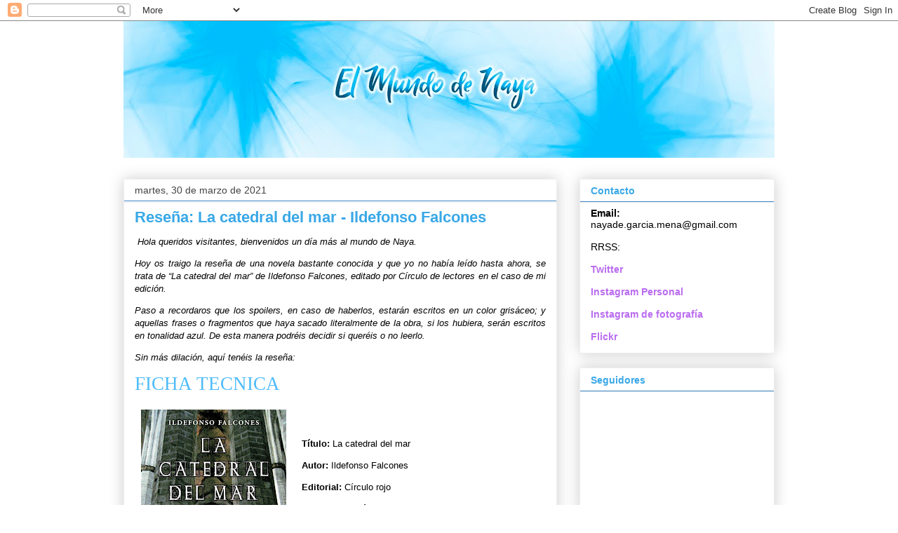

--- FILE ---
content_type: text/html; charset=UTF-8
request_url: https://elmundodenaya.blogspot.com/2021/03/resena-la-catedral-del-mar-ildefonso.html
body_size: 30156
content:
<!DOCTYPE html>
<html class='v2' dir='ltr' lang='es'>
<head>
<link href='https://www.blogger.com/static/v1/widgets/335934321-css_bundle_v2.css' rel='stylesheet' type='text/css'/>
<meta content='width=1100' name='viewport'/>
<meta content='text/html; charset=UTF-8' http-equiv='Content-Type'/>
<meta content='blogger' name='generator'/>
<link href='https://elmundodenaya.blogspot.com/favicon.ico' rel='icon' type='image/x-icon'/>
<link href='http://elmundodenaya.blogspot.com/2021/03/resena-la-catedral-del-mar-ildefonso.html' rel='canonical'/>
<link rel="alternate" type="application/atom+xml" title="El Mundo de Naya - Atom" href="https://elmundodenaya.blogspot.com/feeds/posts/default" />
<link rel="alternate" type="application/rss+xml" title="El Mundo de Naya - RSS" href="https://elmundodenaya.blogspot.com/feeds/posts/default?alt=rss" />
<link rel="service.post" type="application/atom+xml" title="El Mundo de Naya - Atom" href="https://www.blogger.com/feeds/6229287313415014494/posts/default" />

<link rel="alternate" type="application/atom+xml" title="El Mundo de Naya - Atom" href="https://elmundodenaya.blogspot.com/feeds/2898964445680084952/comments/default" />
<!--Can't find substitution for tag [blog.ieCssRetrofitLinks]-->
<link href='https://blogger.googleusercontent.com/img/b/R29vZ2xl/AVvXsEiuEly485JnI67Q8OwPC0mKMZ03ltjiHEpghONjBjZMAD2Vae1jabbHCWUwL2z-3vSruU7GMqn3O2nO1U9Glg4Wb3H6XuR-VSOzRvcngY9QmV0lreTC9LNUu-Oai_5DTc9TJO93FuUhGKOW/s320/la+catedral.jpg' rel='image_src'/>
<meta content='http://elmundodenaya.blogspot.com/2021/03/resena-la-catedral-del-mar-ildefonso.html' property='og:url'/>
<meta content='Reseña: La catedral del mar - Ildefonso Falcones' property='og:title'/>
<meta content='  Hola queridos visitantes, bienvenidos un día más al mundo de Naya.   Hoy os traigo la reseña de una novela bastante conocida y que yo no h...' property='og:description'/>
<meta content='https://blogger.googleusercontent.com/img/b/R29vZ2xl/AVvXsEiuEly485JnI67Q8OwPC0mKMZ03ltjiHEpghONjBjZMAD2Vae1jabbHCWUwL2z-3vSruU7GMqn3O2nO1U9Glg4Wb3H6XuR-VSOzRvcngY9QmV0lreTC9LNUu-Oai_5DTc9TJO93FuUhGKOW/w1200-h630-p-k-no-nu/la+catedral.jpg' property='og:image'/>
<title>El Mundo de Naya: Reseña: La catedral del mar - Ildefonso Falcones</title>
<style id='page-skin-1' type='text/css'><!--
/*
-----------------------------------------------
Blogger Template Style
Name:     Awesome Inc.
Designer: Tina Chen
URL:      tinachen.org
----------------------------------------------- */
/* Content
----------------------------------------------- */
body {
font: normal normal 13px Arial, Tahoma, Helvetica, FreeSans, sans-serif;
color: #000000;
background: #ffffff none repeat scroll top left;
}
html body .content-outer {
min-width: 0;
max-width: 100%;
width: 100%;
}
a:link {
text-decoration: none;
color: #ba6cf0;
}
a:visited {
text-decoration: none;
color: #9900ff;
}
a:hover {
text-decoration: underline;
color: #ff00ff;
}
.body-fauxcolumn-outer .cap-top {
position: absolute;
z-index: 1;
height: 276px;
width: 100%;
background: transparent none repeat-x scroll top left;
_background-image: none;
}
/* Columns
----------------------------------------------- */
.content-inner {
padding: 0;
}
.header-inner .section {
margin: 0 16px;
}
.tabs-inner .section {
margin: 0 16px;
}
.main-inner {
padding-top: 30px;
}
.main-inner .column-center-inner,
.main-inner .column-left-inner,
.main-inner .column-right-inner {
padding: 0 5px;
}
*+html body .main-inner .column-center-inner {
margin-top: -30px;
}
#layout .main-inner .column-center-inner {
margin-top: 0;
}
/* Header
----------------------------------------------- */
.header-outer {
margin: 0 0 0 0;
background: #ffffff none repeat scroll 0 0;
}
.Header h1 {
font: normal bold 40px Arial, Tahoma, Helvetica, FreeSans, sans-serif;
color: #000000;
text-shadow: 0 0 -1px #000000;
}
.Header h1 a {
color: #000000;
}
.Header .description {
font: normal normal 14px Arial, Tahoma, Helvetica, FreeSans, sans-serif;
color: #000000;
}
.header-inner .Header .titlewrapper,
.header-inner .Header .descriptionwrapper {
padding-left: 0;
padding-right: 0;
margin-bottom: 0;
}
.header-inner .Header .titlewrapper {
padding-top: 22px;
}
/* Tabs
----------------------------------------------- */
.tabs-outer {
overflow: hidden;
position: relative;
background: #ffffff url(https://resources.blogblog.com/blogblog/data/1kt/awesomeinc/tabs_gradient_light.png) repeat scroll 0 0;
}
#layout .tabs-outer {
overflow: visible;
}
.tabs-cap-top, .tabs-cap-bottom {
position: absolute;
width: 100%;
border-top: 1px solid #ffffff;
}
.tabs-cap-bottom {
bottom: 0;
}
.tabs-inner .widget li a {
display: inline-block;
margin: 0;
padding: .6em 1.5em;
font: normal bold 14px Arial, Tahoma, Helvetica, FreeSans, sans-serif;
color: #39a8e7;
border-top: 1px solid #ffffff;
border-bottom: 1px solid #ffffff;
border-left: 1px solid #ffffff;
height: 16px;
line-height: 16px;
}
.tabs-inner .widget li:last-child a {
border-right: 1px solid #ffffff;
}
.tabs-inner .widget li.selected a, .tabs-inner .widget li a:hover {
background: #ffffff url(https://resources.blogblog.com/blogblog/data/1kt/awesomeinc/tabs_gradient_light.png) repeat-x scroll 0 -100px;
color: #ff00ff;
}
/* Headings
----------------------------------------------- */
h2 {
font: normal bold 14px Arial, Tahoma, Helvetica, FreeSans, sans-serif;
color: #39a8e7;
}
/* Widgets
----------------------------------------------- */
.main-inner .section {
margin: 0 27px;
padding: 0;
}
.main-inner .column-left-outer,
.main-inner .column-right-outer {
margin-top: 0;
}
#layout .main-inner .column-left-outer,
#layout .main-inner .column-right-outer {
margin-top: 0;
}
.main-inner .column-left-inner,
.main-inner .column-right-inner {
background: transparent none repeat 0 0;
-moz-box-shadow: 0 0 0 rgba(0, 0, 0, .2);
-webkit-box-shadow: 0 0 0 rgba(0, 0, 0, .2);
-goog-ms-box-shadow: 0 0 0 rgba(0, 0, 0, .2);
box-shadow: 0 0 0 rgba(0, 0, 0, .2);
-moz-border-radius: 0;
-webkit-border-radius: 0;
-goog-ms-border-radius: 0;
border-radius: 0;
}
#layout .main-inner .column-left-inner,
#layout .main-inner .column-right-inner {
margin-top: 0;
}
.sidebar .widget {
font: normal normal 14px Arial, Tahoma, Helvetica, FreeSans, sans-serif;
color: #000000;
}
.sidebar .widget a:link {
color: #ba6cf0;
}
.sidebar .widget a:visited {
color: #9900ff;
}
.sidebar .widget a:hover {
color: #ff00ff;
}
.sidebar .widget h2 {
text-shadow: 0 0 -1px #000000;
}
.main-inner .widget {
background-color: #ffffff;
border: 1px solid #eeeeee;
padding: 0 15px 15px;
margin: 20px -16px;
-moz-box-shadow: 0 0 20px rgba(0, 0, 0, .2);
-webkit-box-shadow: 0 0 20px rgba(0, 0, 0, .2);
-goog-ms-box-shadow: 0 0 20px rgba(0, 0, 0, .2);
box-shadow: 0 0 20px rgba(0, 0, 0, .2);
-moz-border-radius: 0;
-webkit-border-radius: 0;
-goog-ms-border-radius: 0;
border-radius: 0;
}
.main-inner .widget h2 {
margin: 0 -15px;
padding: .6em 15px .5em;
border-bottom: 1px solid #3d85c6;
}
.footer-inner .widget h2 {
padding: 0 0 .4em;
border-bottom: 1px solid #3d85c6;
}
.main-inner .widget h2 + div, .footer-inner .widget h2 + div {
border-top: 1px solid #eeeeee;
padding-top: 8px;
}
.main-inner .widget .widget-content {
margin: 0 -15px;
padding: 7px 15px 0;
}
.main-inner .widget ul, .main-inner .widget #ArchiveList ul.flat {
margin: -8px -15px 0;
padding: 0;
list-style: none;
}
.main-inner .widget #ArchiveList {
margin: -8px 0 0;
}
.main-inner .widget ul li, .main-inner .widget #ArchiveList ul.flat li {
padding: .5em 15px;
text-indent: 0;
color: #000000;
border-top: 1px solid #eeeeee;
border-bottom: 1px solid #3d85c6;
}
.main-inner .widget #ArchiveList ul li {
padding-top: .25em;
padding-bottom: .25em;
}
.main-inner .widget ul li:first-child, .main-inner .widget #ArchiveList ul.flat li:first-child {
border-top: none;
}
.main-inner .widget ul li:last-child, .main-inner .widget #ArchiveList ul.flat li:last-child {
border-bottom: none;
}
.post-body {
position: relative;
}
.main-inner .widget .post-body ul {
padding: 0 2.5em;
margin: .5em 0;
list-style: disc;
}
.main-inner .widget .post-body ul li {
padding: 0.25em 0;
margin-bottom: .25em;
color: #000000;
border: none;
}
.footer-inner .widget ul {
padding: 0;
list-style: none;
}
.widget .zippy {
color: #000000;
}
/* Posts
----------------------------------------------- */
body .main-inner .Blog {
padding: 0;
margin-bottom: 1em;
background-color: transparent;
border: none;
-moz-box-shadow: 0 0 0 rgba(0, 0, 0, 0);
-webkit-box-shadow: 0 0 0 rgba(0, 0, 0, 0);
-goog-ms-box-shadow: 0 0 0 rgba(0, 0, 0, 0);
box-shadow: 0 0 0 rgba(0, 0, 0, 0);
}
.main-inner .section:last-child .Blog:last-child {
padding: 0;
margin-bottom: 1em;
}
.main-inner .widget h2.date-header {
margin: 0 -15px 1px;
padding: 0 0 0 0;
font: normal normal 14px Arial, Tahoma, Helvetica, FreeSans, sans-serif;
color: #444444;
background: transparent none no-repeat scroll top left;
border-top: 0 solid #eeeeee;
border-bottom: 1px solid #3d85c6;
-moz-border-radius-topleft: 0;
-moz-border-radius-topright: 0;
-webkit-border-top-left-radius: 0;
-webkit-border-top-right-radius: 0;
border-top-left-radius: 0;
border-top-right-radius: 0;
position: static;
bottom: 100%;
right: 15px;
text-shadow: 0 0 -1px #000000;
}
.main-inner .widget h2.date-header span {
font: normal normal 14px Arial, Tahoma, Helvetica, FreeSans, sans-serif;
display: block;
padding: .5em 15px;
border-left: 0 solid #eeeeee;
border-right: 0 solid #eeeeee;
}
.date-outer {
position: relative;
margin: 30px 0 20px;
padding: 0 15px;
background-color: #ffffff;
border: 1px solid #eeeeee;
-moz-box-shadow: 0 0 20px rgba(0, 0, 0, .2);
-webkit-box-shadow: 0 0 20px rgba(0, 0, 0, .2);
-goog-ms-box-shadow: 0 0 20px rgba(0, 0, 0, .2);
box-shadow: 0 0 20px rgba(0, 0, 0, .2);
-moz-border-radius: 0;
-webkit-border-radius: 0;
-goog-ms-border-radius: 0;
border-radius: 0;
}
.date-outer:first-child {
margin-top: 0;
}
.date-outer:last-child {
margin-bottom: 20px;
-moz-border-radius-bottomleft: 0;
-moz-border-radius-bottomright: 0;
-webkit-border-bottom-left-radius: 0;
-webkit-border-bottom-right-radius: 0;
-goog-ms-border-bottom-left-radius: 0;
-goog-ms-border-bottom-right-radius: 0;
border-bottom-left-radius: 0;
border-bottom-right-radius: 0;
}
.date-posts {
margin: 0 -15px;
padding: 0 15px;
clear: both;
}
.post-outer, .inline-ad {
border-top: 1px solid #eeeeee;
margin: 0 -15px;
padding: 15px 15px;
}
.post-outer {
padding-bottom: 10px;
}
.post-outer:first-child {
padding-top: 0;
border-top: none;
}
.post-outer:last-child, .inline-ad:last-child {
border-bottom: none;
}
.post-body {
position: relative;
}
.post-body img {
padding: 8px;
background: transparent;
border: 1px solid transparent;
-moz-box-shadow: 0 0 0 rgba(0, 0, 0, .2);
-webkit-box-shadow: 0 0 0 rgba(0, 0, 0, .2);
box-shadow: 0 0 0 rgba(0, 0, 0, .2);
-moz-border-radius: 0;
-webkit-border-radius: 0;
border-radius: 0;
}
h3.post-title, h4 {
font: normal bold 22px Arial, Tahoma, Helvetica, FreeSans, sans-serif;
color: #39a8e7;
}
h3.post-title a {
font: normal bold 22px Arial, Tahoma, Helvetica, FreeSans, sans-serif;
color: #39a8e7;
}
h3.post-title a:hover {
color: #ff00ff;
text-decoration: underline;
}
.post-header {
margin: 0 0 1em;
}
.post-body {
line-height: 1.4;
}
.post-outer h2 {
color: #000000;
}
.post-footer {
margin: 1.5em 0 0;
}
#blog-pager {
padding: 15px;
font-size: 120%;
background-color: #ffffff;
border: 1px solid #eeeeee;
-moz-box-shadow: 0 0 20px rgba(0, 0, 0, .2);
-webkit-box-shadow: 0 0 20px rgba(0, 0, 0, .2);
-goog-ms-box-shadow: 0 0 20px rgba(0, 0, 0, .2);
box-shadow: 0 0 20px rgba(0, 0, 0, .2);
-moz-border-radius: 0;
-webkit-border-radius: 0;
-goog-ms-border-radius: 0;
border-radius: 0;
-moz-border-radius-topleft: 0;
-moz-border-radius-topright: 0;
-webkit-border-top-left-radius: 0;
-webkit-border-top-right-radius: 0;
-goog-ms-border-top-left-radius: 0;
-goog-ms-border-top-right-radius: 0;
border-top-left-radius: 0;
border-top-right-radius-topright: 0;
margin-top: 1em;
}
.blog-feeds, .post-feeds {
margin: 1em 0;
text-align: center;
color: #000000;
}
.blog-feeds a, .post-feeds a {
color: #be68fa;
}
.blog-feeds a:visited, .post-feeds a:visited {
color: #9900ff;
}
.blog-feeds a:hover, .post-feeds a:hover {
color: #ff00ff;
}
.post-outer .comments {
margin-top: 2em;
}
/* Comments
----------------------------------------------- */
.comments .comments-content .icon.blog-author {
background-repeat: no-repeat;
background-image: url([data-uri]);
}
.comments .comments-content .loadmore a {
border-top: 1px solid #ffffff;
border-bottom: 1px solid #ffffff;
}
.comments .continue {
border-top: 2px solid #ffffff;
}
/* Footer
----------------------------------------------- */
.footer-outer {
margin: -20px 0 -1px;
padding: 20px 0 0;
color: #000000;
overflow: hidden;
}
.footer-fauxborder-left {
border-top: 1px solid #eeeeee;
background: #ffffff none repeat scroll 0 0;
-moz-box-shadow: 0 0 20px rgba(0, 0, 0, .2);
-webkit-box-shadow: 0 0 20px rgba(0, 0, 0, .2);
-goog-ms-box-shadow: 0 0 20px rgba(0, 0, 0, .2);
box-shadow: 0 0 20px rgba(0, 0, 0, .2);
margin: 0 -20px;
}
/* Mobile
----------------------------------------------- */
body.mobile {
background-size: auto;
}
.mobile .body-fauxcolumn-outer {
background: transparent none repeat scroll top left;
}
*+html body.mobile .main-inner .column-center-inner {
margin-top: 0;
}
.mobile .main-inner .widget {
padding: 0 0 15px;
}
.mobile .main-inner .widget h2 + div,
.mobile .footer-inner .widget h2 + div {
border-top: none;
padding-top: 0;
}
.mobile .footer-inner .widget h2 {
padding: 0.5em 0;
border-bottom: none;
}
.mobile .main-inner .widget .widget-content {
margin: 0;
padding: 7px 0 0;
}
.mobile .main-inner .widget ul,
.mobile .main-inner .widget #ArchiveList ul.flat {
margin: 0 -15px 0;
}
.mobile .main-inner .widget h2.date-header {
right: 0;
}
.mobile .date-header span {
padding: 0.4em 0;
}
.mobile .date-outer:first-child {
margin-bottom: 0;
border: 1px solid #eeeeee;
-moz-border-radius-topleft: 0;
-moz-border-radius-topright: 0;
-webkit-border-top-left-radius: 0;
-webkit-border-top-right-radius: 0;
-goog-ms-border-top-left-radius: 0;
-goog-ms-border-top-right-radius: 0;
border-top-left-radius: 0;
border-top-right-radius: 0;
}
.mobile .date-outer {
border-color: #eeeeee;
border-width: 0 1px 1px;
}
.mobile .date-outer:last-child {
margin-bottom: 0;
}
.mobile .main-inner {
padding: 0;
}
.mobile .header-inner .section {
margin: 0;
}
.mobile .post-outer, .mobile .inline-ad {
padding: 5px 0;
}
.mobile .tabs-inner .section {
margin: 0 10px;
}
.mobile .main-inner .widget h2 {
margin: 0;
padding: 0;
}
.mobile .main-inner .widget h2.date-header span {
padding: 0;
}
.mobile .main-inner .widget .widget-content {
margin: 0;
padding: 7px 0 0;
}
.mobile #blog-pager {
border: 1px solid transparent;
background: #ffffff none repeat scroll 0 0;
}
.mobile .main-inner .column-left-inner,
.mobile .main-inner .column-right-inner {
background: transparent none repeat 0 0;
-moz-box-shadow: none;
-webkit-box-shadow: none;
-goog-ms-box-shadow: none;
box-shadow: none;
}
.mobile .date-posts {
margin: 0;
padding: 0;
}
.mobile .footer-fauxborder-left {
margin: 0;
border-top: inherit;
}
.mobile .main-inner .section:last-child .Blog:last-child {
margin-bottom: 0;
}
.mobile-index-contents {
color: #000000;
}
.mobile .mobile-link-button {
background: #ba6cf0 url(https://resources.blogblog.com/blogblog/data/1kt/awesomeinc/tabs_gradient_light.png) repeat scroll 0 0;
}
.mobile-link-button a:link, .mobile-link-button a:visited {
color: #ffffff;
}
.mobile .tabs-inner .PageList .widget-content {
background: transparent;
border-top: 1px solid;
border-color: #ffffff;
color: #39a8e7;
}
.mobile .tabs-inner .PageList .widget-content .pagelist-arrow {
border-left: 1px solid #ffffff;
}

--></style>
<style id='template-skin-1' type='text/css'><!--
body {
min-width: 960px;
}
.content-outer, .content-fauxcolumn-outer, .region-inner {
min-width: 960px;
max-width: 960px;
_width: 960px;
}
.main-inner .columns {
padding-left: 0px;
padding-right: 310px;
}
.main-inner .fauxcolumn-center-outer {
left: 0px;
right: 310px;
/* IE6 does not respect left and right together */
_width: expression(this.parentNode.offsetWidth -
parseInt("0px") -
parseInt("310px") + 'px');
}
.main-inner .fauxcolumn-left-outer {
width: 0px;
}
.main-inner .fauxcolumn-right-outer {
width: 310px;
}
.main-inner .column-left-outer {
width: 0px;
right: 100%;
margin-left: -0px;
}
.main-inner .column-right-outer {
width: 310px;
margin-right: -310px;
}
#layout {
min-width: 0;
}
#layout .content-outer {
min-width: 0;
width: 800px;
}
#layout .region-inner {
min-width: 0;
width: auto;
}
body#layout div.add_widget {
padding: 8px;
}
body#layout div.add_widget a {
margin-left: 32px;
}
--></style>
<link href='https://www.blogger.com/dyn-css/authorization.css?targetBlogID=6229287313415014494&amp;zx=7b8d7485-9272-4666-a04f-1eb1c0040a18' media='none' onload='if(media!=&#39;all&#39;)media=&#39;all&#39;' rel='stylesheet'/><noscript><link href='https://www.blogger.com/dyn-css/authorization.css?targetBlogID=6229287313415014494&amp;zx=7b8d7485-9272-4666-a04f-1eb1c0040a18' rel='stylesheet'/></noscript>
<meta name='google-adsense-platform-account' content='ca-host-pub-1556223355139109'/>
<meta name='google-adsense-platform-domain' content='blogspot.com'/>

</head>
<body class='loading variant-light'>
<div class='navbar section' id='navbar' name='Barra de navegación'><div class='widget Navbar' data-version='1' id='Navbar1'><script type="text/javascript">
    function setAttributeOnload(object, attribute, val) {
      if(window.addEventListener) {
        window.addEventListener('load',
          function(){ object[attribute] = val; }, false);
      } else {
        window.attachEvent('onload', function(){ object[attribute] = val; });
      }
    }
  </script>
<div id="navbar-iframe-container"></div>
<script type="text/javascript" src="https://apis.google.com/js/platform.js"></script>
<script type="text/javascript">
      gapi.load("gapi.iframes:gapi.iframes.style.bubble", function() {
        if (gapi.iframes && gapi.iframes.getContext) {
          gapi.iframes.getContext().openChild({
              url: 'https://www.blogger.com/navbar/6229287313415014494?po\x3d2898964445680084952\x26origin\x3dhttps://elmundodenaya.blogspot.com',
              where: document.getElementById("navbar-iframe-container"),
              id: "navbar-iframe"
          });
        }
      });
    </script><script type="text/javascript">
(function() {
var script = document.createElement('script');
script.type = 'text/javascript';
script.src = '//pagead2.googlesyndication.com/pagead/js/google_top_exp.js';
var head = document.getElementsByTagName('head')[0];
if (head) {
head.appendChild(script);
}})();
</script>
</div></div>
<div class='body-fauxcolumns'>
<div class='fauxcolumn-outer body-fauxcolumn-outer'>
<div class='cap-top'>
<div class='cap-left'></div>
<div class='cap-right'></div>
</div>
<div class='fauxborder-left'>
<div class='fauxborder-right'></div>
<div class='fauxcolumn-inner'>
</div>
</div>
<div class='cap-bottom'>
<div class='cap-left'></div>
<div class='cap-right'></div>
</div>
</div>
</div>
<div class='content'>
<div class='content-fauxcolumns'>
<div class='fauxcolumn-outer content-fauxcolumn-outer'>
<div class='cap-top'>
<div class='cap-left'></div>
<div class='cap-right'></div>
</div>
<div class='fauxborder-left'>
<div class='fauxborder-right'></div>
<div class='fauxcolumn-inner'>
</div>
</div>
<div class='cap-bottom'>
<div class='cap-left'></div>
<div class='cap-right'></div>
</div>
</div>
</div>
<div class='content-outer'>
<div class='content-cap-top cap-top'>
<div class='cap-left'></div>
<div class='cap-right'></div>
</div>
<div class='fauxborder-left content-fauxborder-left'>
<div class='fauxborder-right content-fauxborder-right'></div>
<div class='content-inner'>
<header>
<div class='header-outer'>
<div class='header-cap-top cap-top'>
<div class='cap-left'></div>
<div class='cap-right'></div>
</div>
<div class='fauxborder-left header-fauxborder-left'>
<div class='fauxborder-right header-fauxborder-right'></div>
<div class='region-inner header-inner'>
<div class='header section' id='header' name='Cabecera'><div class='widget Header' data-version='1' id='Header1'>
<div id='header-inner'>
<a href='https://elmundodenaya.blogspot.com/' style='display: block'>
<img alt='El Mundo de Naya' height='195px; ' id='Header1_headerimg' src='https://blogger.googleusercontent.com/img/b/R29vZ2xl/AVvXsEirZ81UugINSMD-twGxVI67z3aIeO4T133p4sXvmXfgYaztb4TjMrGsAU07-es_UqHXwr9_yjNw_QVA-cSFB-rIF9sDNMiCisI40Ro9xjQrWL4Gly5IkznVqcTf9nIMP07zLDk3T2-KqVHP/s928/cabecera+blog.jpg' style='display: block' width='928px; '/>
</a>
</div>
</div></div>
</div>
</div>
<div class='header-cap-bottom cap-bottom'>
<div class='cap-left'></div>
<div class='cap-right'></div>
</div>
</div>
</header>
<div class='tabs-outer'>
<div class='tabs-cap-top cap-top'>
<div class='cap-left'></div>
<div class='cap-right'></div>
</div>
<div class='fauxborder-left tabs-fauxborder-left'>
<div class='fauxborder-right tabs-fauxborder-right'></div>
<div class='region-inner tabs-inner'>
<div class='tabs no-items section' id='crosscol' name='Multicolumnas'></div>
<div class='tabs no-items section' id='crosscol-overflow' name='Cross-Column 2'></div>
</div>
</div>
<div class='tabs-cap-bottom cap-bottom'>
<div class='cap-left'></div>
<div class='cap-right'></div>
</div>
</div>
<div class='main-outer'>
<div class='main-cap-top cap-top'>
<div class='cap-left'></div>
<div class='cap-right'></div>
</div>
<div class='fauxborder-left main-fauxborder-left'>
<div class='fauxborder-right main-fauxborder-right'></div>
<div class='region-inner main-inner'>
<div class='columns fauxcolumns'>
<div class='fauxcolumn-outer fauxcolumn-center-outer'>
<div class='cap-top'>
<div class='cap-left'></div>
<div class='cap-right'></div>
</div>
<div class='fauxborder-left'>
<div class='fauxborder-right'></div>
<div class='fauxcolumn-inner'>
</div>
</div>
<div class='cap-bottom'>
<div class='cap-left'></div>
<div class='cap-right'></div>
</div>
</div>
<div class='fauxcolumn-outer fauxcolumn-left-outer'>
<div class='cap-top'>
<div class='cap-left'></div>
<div class='cap-right'></div>
</div>
<div class='fauxborder-left'>
<div class='fauxborder-right'></div>
<div class='fauxcolumn-inner'>
</div>
</div>
<div class='cap-bottom'>
<div class='cap-left'></div>
<div class='cap-right'></div>
</div>
</div>
<div class='fauxcolumn-outer fauxcolumn-right-outer'>
<div class='cap-top'>
<div class='cap-left'></div>
<div class='cap-right'></div>
</div>
<div class='fauxborder-left'>
<div class='fauxborder-right'></div>
<div class='fauxcolumn-inner'>
</div>
</div>
<div class='cap-bottom'>
<div class='cap-left'></div>
<div class='cap-right'></div>
</div>
</div>
<!-- corrects IE6 width calculation -->
<div class='columns-inner'>
<div class='column-center-outer'>
<div class='column-center-inner'>
<div class='main section' id='main' name='Principal'><div class='widget Blog' data-version='1' id='Blog1'>
<div class='blog-posts hfeed'>

          <div class="date-outer">
        
<h2 class='date-header'><span>martes, 30 de marzo de 2021</span></h2>

          <div class="date-posts">
        
<div class='post-outer'>
<div class='post hentry uncustomized-post-template' itemprop='blogPost' itemscope='itemscope' itemtype='http://schema.org/BlogPosting'>
<meta content='https://blogger.googleusercontent.com/img/b/R29vZ2xl/AVvXsEiuEly485JnI67Q8OwPC0mKMZ03ltjiHEpghONjBjZMAD2Vae1jabbHCWUwL2z-3vSruU7GMqn3O2nO1U9Glg4Wb3H6XuR-VSOzRvcngY9QmV0lreTC9LNUu-Oai_5DTc9TJO93FuUhGKOW/s320/la+catedral.jpg' itemprop='image_url'/>
<meta content='6229287313415014494' itemprop='blogId'/>
<meta content='2898964445680084952' itemprop='postId'/>
<a name='2898964445680084952'></a>
<h3 class='post-title entry-title' itemprop='name'>
Reseña: La catedral del mar - Ildefonso Falcones
</h3>
<div class='post-header'>
<div class='post-header-line-1'></div>
</div>
<div class='post-body entry-content' id='post-body-2898964445680084952' itemprop='description articleBody'>
<p>&nbsp;<i style="text-align: justify;"><span style="line-height: 115%; mso-bidi-font-family: Calibri; mso-bidi-font-size: 20.0pt; mso-bidi-theme-font: minor-latin;">Hola queridos visitantes, bienvenidos
un día más al mundo de Naya.</span></i></p>

<p class="MsoNormal" style="text-align: justify;"><i style="mso-bidi-font-style: normal;"><span style="line-height: 115%; mso-bidi-font-family: Calibri; mso-bidi-font-size: 20.0pt; mso-bidi-theme-font: minor-latin;">Hoy os traigo la reseña de una novela
bastante conocida y que yo no había leído hasta ahora, se trata de &#8220;La catedral
del mar&#8221; de Ildefonso Falcones, editado por Círculo de lectores en el caso de mi
edición.<o:p></o:p></span></i></p>

<p class="MsoNormal" style="text-align: justify;"><i style="mso-bidi-font-style: normal;"><span style="line-height: 115%; mso-bidi-font-family: Calibri; mso-bidi-font-size: 20.0pt; mso-bidi-theme-font: minor-latin;">Paso a recordaros que los spoilers, en
caso de haberlos, estarán escritos en un color grisáceo; y aquellas frases o
fragmentos que haya sacado literalmente de la obra, si los hubiera, serán
escritos en tonalidad azul. De esta manera podréis decidir si queréis o no
leerlo.<o:p></o:p></span></i></p>

<p class="MsoNormal" style="text-align: justify;"><i style="mso-bidi-font-style: normal;"><span style="line-height: 115%; mso-bidi-font-family: Calibri; mso-bidi-font-size: 20.0pt; mso-bidi-theme-font: minor-latin;">Sin más dilación, aquí tenéis la
reseña:<o:p></o:p></span></i></p>

<p class="MsoNormal" style="tab-stops: 125.25pt; text-align: justify;"><span style="color: #4fbcfa; font-family: &quot;Billy Ohio&quot;; font-size: 20.0pt; line-height: 115%;">FICHA
TECNICA<span style="mso-tab-count: 1;">&nbsp;&nbsp;&nbsp;&nbsp;&nbsp;&nbsp;&nbsp; </span><o:p></o:p></span></p>

<p class="MsoNormal" style="margin-bottom: .0001pt; margin-bottom: 0cm; text-align: justify;"><b style="mso-bidi-font-weight: normal;"></b></p><div class="separator" style="clear: both; text-align: center;"><b style="mso-bidi-font-weight: normal;"><a href="https://blogger.googleusercontent.com/img/b/R29vZ2xl/AVvXsEiuEly485JnI67Q8OwPC0mKMZ03ltjiHEpghONjBjZMAD2Vae1jabbHCWUwL2z-3vSruU7GMqn3O2nO1U9Glg4Wb3H6XuR-VSOzRvcngY9QmV0lreTC9LNUu-Oai_5DTc9TJO93FuUhGKOW/s2048/la+catedral.jpg" imageanchor="1" style="clear: left; float: left; margin-bottom: 1em; margin-right: 1em;"><img border="0" data-original-height="2048" data-original-width="1327" height="320" src="https://blogger.googleusercontent.com/img/b/R29vZ2xl/AVvXsEiuEly485JnI67Q8OwPC0mKMZ03ltjiHEpghONjBjZMAD2Vae1jabbHCWUwL2z-3vSruU7GMqn3O2nO1U9Glg4Wb3H6XuR-VSOzRvcngY9QmV0lreTC9LNUu-Oai_5DTc9TJO93FuUhGKOW/s320/la+catedral.jpg" /></a></b></div><b style="mso-bidi-font-weight: normal;"><br /><br /></b><p></p><p class="MsoNormal" style="margin-bottom: .0001pt; margin-bottom: 0cm; text-align: justify;"><b style="mso-bidi-font-weight: normal;">Título:</b> La catedral del mar<o:p></o:p></p>

<p class="MsoNormal" style="margin-bottom: .0001pt; margin-bottom: 0cm; tab-stops: 148.5pt; text-align: justify;"><b style="mso-bidi-font-weight: normal;">Autor: </b>Ildefonso
Falcones<o:p></o:p></p>

<p class="MsoNormal" style="margin-bottom: .0001pt; margin-bottom: 0cm; text-align: justify;"><b style="mso-bidi-font-weight: normal;">Editorial:</b> Círculo rojo<o:p></o:p></p>

<p class="MsoNormal" style="margin-bottom: .0001pt; margin-bottom: 0cm; text-align: justify;"><b style="mso-bidi-font-weight: normal;">Encuadernación: </b>Tapa Dura<o:p></o:p></p>

<p class="MsoNormal" style="margin-bottom: .0001pt; margin-bottom: 0cm; text-align: justify;"><b style="mso-bidi-font-weight: normal;">Edición: </b>2006<b style="mso-bidi-font-weight: normal;"><o:p></o:p></b></p>

<p class="MsoNormal" style="margin-bottom: .0001pt; margin-bottom: 0cm; text-align: justify;"><b style="mso-bidi-font-weight: normal;">ISBN: </b>9788467219111<o:p></o:p></p>

<p class="MsoNormal" style="margin-bottom: .0001pt; margin-bottom: 0cm; text-align: justify;"><b style="mso-bidi-font-weight: normal;">Páginas: </b>636<o:p></o:p></p>

<p class="MsoNormal" style="margin-bottom: .0001pt; margin-bottom: 0cm; text-align: justify;"><b style="mso-bidi-font-weight: normal;">Precio: </b>19,85 &#8364;<o:p></o:p></p>

<p class="MsoNormal" style="margin-bottom: .0001pt; margin-bottom: 0cm; text-align: justify;"><o:p>&nbsp;</o:p></p>

<p class="MsoNormal" style="margin-bottom: .0001pt; margin-bottom: 0cm; text-align: justify;"><span style="color: #4fbcfa; font-family: &quot;Billy Ohio&quot;; font-size: 20.0pt; line-height: 115%; mso-bidi-font-size: 11.0pt;"><br /></span></p><p class="MsoNormal" style="margin-bottom: .0001pt; margin-bottom: 0cm; text-align: justify;"><span style="color: #4fbcfa; font-family: &quot;Billy Ohio&quot;; font-size: 20.0pt; line-height: 115%; mso-bidi-font-size: 11.0pt;">SINOPSIS<o:p></o:p></span></p>

<p class="MsoNormal" style="margin-bottom: .0001pt; margin-bottom: 0cm; text-align: justify;"><span style="mso-bidi-font-family: Calibri; mso-bidi-theme-font: minor-latin;">Las
catedrales las pagan los nobles; sin embargo, la Iglesia de Santa María del
Mar, en el barcelonés barrio de la Ribera, la sufraga y la construye el pueblo.
Decenas de historias personales corren paralelas a la edificación del nuevo
templo, como la de Arnau Estanyol, quien huido de las leyes feudales rurales y
convertido en hombre libre en Barcelona, deberá enfrentarse a una compleja
maraña de traiciones, de las que sólo el pueblo que levanta la nueva catedral
podrá rescatarle.<o:p></o:p></span></p>

<p class="MsoNormal" style="margin-bottom: .0001pt; margin-bottom: 0cm; text-align: justify;"><span style="mso-bidi-font-family: Calibri; mso-bidi-theme-font: minor-latin;"><o:p>&nbsp;</o:p></span></p>

<p class="MsoNormal" style="margin-bottom: .0001pt; margin-bottom: 0cm; text-align: justify;"><span style="color: #4fbcfa; font-family: &quot;Billy Ohio&quot;; font-size: 20.0pt; line-height: 115%; mso-bidi-font-size: 11.0pt;">OPINION<o:p></o:p></span></p>

<p class="MsoNormal" style="text-align: justify;">Me habían hablado muy bien de
esta historia, tanto en formato libro como en serie (la cual no he visto), así
que cuando tuve en mis manos este libro me decidí a leerlo sin dudar. En esta
obra nos encontramos con, en primer lugar, Bernat Estanyol un encargado del
campo en Barcelona. Su vida se complica cuando un noble se cruza con él y,
desde entonces, el libro nos narra las dificultades que debe sobreponer en su
camino hacia la libertad. Este largo y arduo viaje no lo hará solo, a su lado se
encontrará su hijo Arnau que pronto se convertirá en el protagonista de nuestra
historia, y el personaje al que seguiremos en su propia travesía vital.<o:p></o:p></p>

<p class="MsoNormal" style="text-align: justify;">Los personajes de esta historia
son muy variados y cuantiosos. No merece la pena describir a cada uno de ellos
en<span style="mso-spacerun: yes;">&nbsp; </span>una reseña ya que podríais generar
una imagen previa hacia los mismos que quizás os impediría un juicio limpio y
justo durante la historia. Me quedo con 3 por sus diferentes razones. Por un
lado Francesca, creo que es un personaje completo e interesante de conocer. Por
otro Aledis por conseguir que mi opinión sobre ella cambiase tanto capítulo a
capítulo y generarme sentimientos y emociones tan fuertes, no diré si para bien
o para mal. Y por último Joan por la complejidad del personaje, por su
evolución y porque también me generó un cambio de opinión aunque no en el mismo
camino que la del personaje anterior.<o:p></o:p></p>

<p class="MsoNormal" style="text-align: justify;">En cuanto a la trama es
interesante, los protagonistas se enfrentan a numerosas situaciones que se
ponen en su contra y que generan una intriga constante por saber cual será el
futuro de los mismos. La historia se entremezcla con hechos históricos de la
época en la que acontece la misma. Debo destacar por tanto, en este punto, el
trabajo del escritor en cuanto a documentación ya que la información es
muy<span style="mso-spacerun: yes;">&nbsp; </span>completa y permite hacerte una idea
de la época bastante completa.<o:p></o:p></p>

<p class="MsoNormal" style="text-align: justify;">El problema con el libro ha
venido en la forma de narrarlo. No es que esté mal escrito, todo lo contrario,
el vocabulario y la expresión del autor son intachables. Sin embargo, no he
conseguido conectar con la narración lo que hacía que, en ocasiones, se me
hiciera demasiado denso y difícil de avanzar, consiguiendo que perdiera el
interés durante algunos tramos de la novela. <o:p></o:p></p>

<p class="MsoNormal" style="text-align: justify;">&#191;A quién puede gustarle la obra?
Si os gustan las novelas históricas esta es una novela para vosotros, podréis
conocer la época en la que suceden los hechos y, a su vez, disfrutar de una
historia compleja llena de idas y venidas y de obstáculos que superar por parte
de sus protagonistas.<o:p></o:p></p>

<p class="MsoNormal" style="text-align: justify;">Mi nota es un 6. La historia
promete y la trama no me disgusta pero mi incapacidad para conectar con la
narración hizo que la lectura se volviera cuesta arriba en más de una ocasión. <o:p></o:p></p><p class="MsoNormal" style="text-align: justify;"><br /></p><div class="separator" style="clear: both; text-align: center;"><a href="https://blogger.googleusercontent.com/img/b/R29vZ2xl/AVvXsEjfvAun0zdmb_2UmSp1sRPiI2hGmpIQ_WIw4w8p2Mk0yLGH8NKzAOPwPq3MBIBtqApyJ4cnigRCwu2Mq9s2VEBOsvHelJDg8qaOJrRaCNU3SIls7NtC1LMnBP8Fuc9Duitt0GeqIWRMx_l2/s2048/La+catedral+del+mar.jpg" imageanchor="1" style="margin-left: 1em; margin-right: 1em;"><img border="0" data-original-height="1365" data-original-width="2048" height="266" src="https://blogger.googleusercontent.com/img/b/R29vZ2xl/AVvXsEjfvAun0zdmb_2UmSp1sRPiI2hGmpIQ_WIw4w8p2Mk0yLGH8NKzAOPwPq3MBIBtqApyJ4cnigRCwu2Mq9s2VEBOsvHelJDg8qaOJrRaCNU3SIls7NtC1LMnBP8Fuc9Duitt0GeqIWRMx_l2/w400-h266/La+catedral+del+mar.jpg" width="400" /></a></div><div class="separator" style="clear: both; text-align: center;"><br /></div><div class="separator" style="clear: both; text-align: center;"><br /></div><div class="separator" style="clear: both; text-align: center;"><div class="MsoNormal" style="background-color: white; font-family: Arial, Tahoma, Helvetica, FreeSans, sans-serif; font-size: 13px; text-align: justify;"><i>Contadme, visitantes &#191;Lo habéis leído? &#191;Qué os pareció? &#191;Pensáis como yo o al contrario tenéis una opinión distinta? Y si no lo habéis leído &#191;Queréis hacerlo o por el contrario no es vuestro estilo? &#191;Lo conocíais o no?&nbsp; Sabéis que todas las opiniones de todo tipo, así como las sugerencias, son bienvenidas siempre que se hagan con respeto.</i></div><div class="MsoNormal" style="background-color: white; font-family: Arial, Tahoma, Helvetica, FreeSans, sans-serif; font-size: 13px; text-align: justify;"><br /></div><div class="MsoNormal" style="background-color: white; font-family: Arial, Tahoma, Helvetica, FreeSans, sans-serif; font-size: 13px; text-align: left;"><i style="text-align: justify;"><span style="line-height: 18.4px;">Gracias a todos los que dejan sus comentarios en cada entrada y a los que los dejen hoy por primera vez gracias también, me sacáis miles de sonrisas con vuestras palabras. Gracias a los nuevos seguidores por unirse, y a los que llevan ya tiempo a mi lado, soy muy feliz porque forméis parte de esta familia.&nbsp;</span></i><i style="text-align: justify;"><span style="line-height: 18.4px;">Sed bienvenidos siempre a mi mundo, un lugar donde ser uno mismo sin miedo a ser juzgado.</span></i></div><div class="separator" style="background-color: white; clear: both; font-family: Arial, Tahoma, Helvetica, FreeSans, sans-serif; font-size: 13px; text-align: justify;"><br /></div><div style="background-color: white; font-family: Arial, Tahoma, Helvetica, FreeSans, sans-serif; font-size: 13px; margin: 0px; text-align: justify;"><i>Para ir acabando, como siempre, os recuerdo que podéis seguirme en redes sociales&nbsp;<a href="https://twitter.com/Naya_gm" style="color: #9900ff; text-decoration-line: none;">Twitter</a>,&nbsp;<a href="https://www.instagram.com/naya_gm/" style="color: #9900ff; text-decoration-line: none;">Instagram personal</a>,&nbsp;<a href="https://www.instagram.com/naya_gm.photography/" style="color: #9900ff; text-decoration-line: none;">Instagram de Fotografía</a>&nbsp;,&nbsp;<a href="https://www.instagram.com/itsnayart/?hl=es" style="color: #9900ff; text-decoration-line: none;">Instagram de Ilustracción</a>&nbsp;y&nbsp;<a href="https://nayagm.deviantart.com/" style="color: #9900ff; text-decoration-line: none;">DeviantArt&nbsp;</a>o escribirme a nayade.garcia.mena@gmail.com.&nbsp;</i></div><div style="background-color: white; font-family: Arial, Tahoma, Helvetica, FreeSans, sans-serif; font-size: 13px; margin: 0px; text-align: justify;"><i><br /></i></div><div style="background-color: white; font-family: Arial, Tahoma, Helvetica, FreeSans, sans-serif; font-size: 13px; margin: 0px; text-align: justify;"><i>Nos vemos pronto, aquí, en El Mundo de Naya.</i></div><p class="MsoNormal" style="text-align: justify;"><br style="background-color: white; font-family: Arial, Tahoma, Helvetica, FreeSans, sans-serif; font-size: 13px;" /></p></div><br /><p class="MsoNormal" style="text-align: justify;"><br /></p>
<div style='clear: both;'></div>
</div>
<div class='post-footer'>
<div class='post-footer-line post-footer-line-1'>
<span class='post-author vcard'>
Publicado por
<span class='fn' itemprop='author' itemscope='itemscope' itemtype='http://schema.org/Person'>
<meta content='https://www.blogger.com/profile/14900308270045937773' itemprop='url'/>
<a class='g-profile' href='https://www.blogger.com/profile/14900308270045937773' rel='author' title='author profile'>
<span itemprop='name'>Naya_gm</span>
</a>
</span>
</span>
<span class='post-timestamp'>
en
<meta content='http://elmundodenaya.blogspot.com/2021/03/resena-la-catedral-del-mar-ildefonso.html' itemprop='url'/>
<a class='timestamp-link' href='https://elmundodenaya.blogspot.com/2021/03/resena-la-catedral-del-mar-ildefonso.html' rel='bookmark' title='permanent link'><abbr class='published' itemprop='datePublished' title='2021-03-30T21:00:00+02:00'>21:00</abbr></a>
</span>
<span class='post-comment-link'>
</span>
<span class='post-icons'>
<span class='item-control blog-admin pid-1646251512'>
<a href='https://www.blogger.com/post-edit.g?blogID=6229287313415014494&postID=2898964445680084952&from=pencil' title='Editar entrada'>
<img alt='' class='icon-action' height='18' src='https://resources.blogblog.com/img/icon18_edit_allbkg.gif' width='18'/>
</a>
</span>
</span>
<div class='post-share-buttons goog-inline-block'>
<a class='goog-inline-block share-button sb-email' href='https://www.blogger.com/share-post.g?blogID=6229287313415014494&postID=2898964445680084952&target=email' target='_blank' title='Enviar por correo electrónico'><span class='share-button-link-text'>Enviar por correo electrónico</span></a><a class='goog-inline-block share-button sb-blog' href='https://www.blogger.com/share-post.g?blogID=6229287313415014494&postID=2898964445680084952&target=blog' onclick='window.open(this.href, "_blank", "height=270,width=475"); return false;' target='_blank' title='Escribe un blog'><span class='share-button-link-text'>Escribe un blog</span></a><a class='goog-inline-block share-button sb-twitter' href='https://www.blogger.com/share-post.g?blogID=6229287313415014494&postID=2898964445680084952&target=twitter' target='_blank' title='Compartir en X'><span class='share-button-link-text'>Compartir en X</span></a><a class='goog-inline-block share-button sb-facebook' href='https://www.blogger.com/share-post.g?blogID=6229287313415014494&postID=2898964445680084952&target=facebook' onclick='window.open(this.href, "_blank", "height=430,width=640"); return false;' target='_blank' title='Compartir con Facebook'><span class='share-button-link-text'>Compartir con Facebook</span></a><a class='goog-inline-block share-button sb-pinterest' href='https://www.blogger.com/share-post.g?blogID=6229287313415014494&postID=2898964445680084952&target=pinterest' target='_blank' title='Compartir en Pinterest'><span class='share-button-link-text'>Compartir en Pinterest</span></a>
</div>
</div>
<div class='post-footer-line post-footer-line-2'>
<span class='post-labels'>
Etiquetas:
<a href='https://elmundodenaya.blogspot.com/search/label/Rese%C3%B1a' rel='tag'>Reseña</a>
</span>
</div>
<div class='post-footer-line post-footer-line-3'>
<span class='post-location'>
</span>
</div>
</div>
</div>
<div class='comments' id='comments'>
<a name='comments'></a>
<h4>51 comentarios:</h4>
<div class='comments-content'>
<script async='async' src='' type='text/javascript'></script>
<script type='text/javascript'>
    (function() {
      var items = null;
      var msgs = null;
      var config = {};

// <![CDATA[
      var cursor = null;
      if (items && items.length > 0) {
        cursor = parseInt(items[items.length - 1].timestamp) + 1;
      }

      var bodyFromEntry = function(entry) {
        var text = (entry &&
                    ((entry.content && entry.content.$t) ||
                     (entry.summary && entry.summary.$t))) ||
            '';
        if (entry && entry.gd$extendedProperty) {
          for (var k in entry.gd$extendedProperty) {
            if (entry.gd$extendedProperty[k].name == 'blogger.contentRemoved') {
              return '<span class="deleted-comment">' + text + '</span>';
            }
          }
        }
        return text;
      }

      var parse = function(data) {
        cursor = null;
        var comments = [];
        if (data && data.feed && data.feed.entry) {
          for (var i = 0, entry; entry = data.feed.entry[i]; i++) {
            var comment = {};
            // comment ID, parsed out of the original id format
            var id = /blog-(\d+).post-(\d+)/.exec(entry.id.$t);
            comment.id = id ? id[2] : null;
            comment.body = bodyFromEntry(entry);
            comment.timestamp = Date.parse(entry.published.$t) + '';
            if (entry.author && entry.author.constructor === Array) {
              var auth = entry.author[0];
              if (auth) {
                comment.author = {
                  name: (auth.name ? auth.name.$t : undefined),
                  profileUrl: (auth.uri ? auth.uri.$t : undefined),
                  avatarUrl: (auth.gd$image ? auth.gd$image.src : undefined)
                };
              }
            }
            if (entry.link) {
              if (entry.link[2]) {
                comment.link = comment.permalink = entry.link[2].href;
              }
              if (entry.link[3]) {
                var pid = /.*comments\/default\/(\d+)\?.*/.exec(entry.link[3].href);
                if (pid && pid[1]) {
                  comment.parentId = pid[1];
                }
              }
            }
            comment.deleteclass = 'item-control blog-admin';
            if (entry.gd$extendedProperty) {
              for (var k in entry.gd$extendedProperty) {
                if (entry.gd$extendedProperty[k].name == 'blogger.itemClass') {
                  comment.deleteclass += ' ' + entry.gd$extendedProperty[k].value;
                } else if (entry.gd$extendedProperty[k].name == 'blogger.displayTime') {
                  comment.displayTime = entry.gd$extendedProperty[k].value;
                }
              }
            }
            comments.push(comment);
          }
        }
        return comments;
      };

      var paginator = function(callback) {
        if (hasMore()) {
          var url = config.feed + '?alt=json&v=2&orderby=published&reverse=false&max-results=50';
          if (cursor) {
            url += '&published-min=' + new Date(cursor).toISOString();
          }
          window.bloggercomments = function(data) {
            var parsed = parse(data);
            cursor = parsed.length < 50 ? null
                : parseInt(parsed[parsed.length - 1].timestamp) + 1
            callback(parsed);
            window.bloggercomments = null;
          }
          url += '&callback=bloggercomments';
          var script = document.createElement('script');
          script.type = 'text/javascript';
          script.src = url;
          document.getElementsByTagName('head')[0].appendChild(script);
        }
      };
      var hasMore = function() {
        return !!cursor;
      };
      var getMeta = function(key, comment) {
        if ('iswriter' == key) {
          var matches = !!comment.author
              && comment.author.name == config.authorName
              && comment.author.profileUrl == config.authorUrl;
          return matches ? 'true' : '';
        } else if ('deletelink' == key) {
          return config.baseUri + '/comment/delete/'
               + config.blogId + '/' + comment.id;
        } else if ('deleteclass' == key) {
          return comment.deleteclass;
        }
        return '';
      };

      var replybox = null;
      var replyUrlParts = null;
      var replyParent = undefined;

      var onReply = function(commentId, domId) {
        if (replybox == null) {
          // lazily cache replybox, and adjust to suit this style:
          replybox = document.getElementById('comment-editor');
          if (replybox != null) {
            replybox.height = '250px';
            replybox.style.display = 'block';
            replyUrlParts = replybox.src.split('#');
          }
        }
        if (replybox && (commentId !== replyParent)) {
          replybox.src = '';
          document.getElementById(domId).insertBefore(replybox, null);
          replybox.src = replyUrlParts[0]
              + (commentId ? '&parentID=' + commentId : '')
              + '#' + replyUrlParts[1];
          replyParent = commentId;
        }
      };

      var hash = (window.location.hash || '#').substring(1);
      var startThread, targetComment;
      if (/^comment-form_/.test(hash)) {
        startThread = hash.substring('comment-form_'.length);
      } else if (/^c[0-9]+$/.test(hash)) {
        targetComment = hash.substring(1);
      }

      // Configure commenting API:
      var configJso = {
        'maxDepth': config.maxThreadDepth
      };
      var provider = {
        'id': config.postId,
        'data': items,
        'loadNext': paginator,
        'hasMore': hasMore,
        'getMeta': getMeta,
        'onReply': onReply,
        'rendered': true,
        'initComment': targetComment,
        'initReplyThread': startThread,
        'config': configJso,
        'messages': msgs
      };

      var render = function() {
        if (window.goog && window.goog.comments) {
          var holder = document.getElementById('comment-holder');
          window.goog.comments.render(holder, provider);
        }
      };

      // render now, or queue to render when library loads:
      if (window.goog && window.goog.comments) {
        render();
      } else {
        window.goog = window.goog || {};
        window.goog.comments = window.goog.comments || {};
        window.goog.comments.loadQueue = window.goog.comments.loadQueue || [];
        window.goog.comments.loadQueue.push(render);
      }
    })();
// ]]>
  </script>
<div id='comment-holder'>
<div class="comment-thread toplevel-thread"><ol id="top-ra"><li class="comment" id="c4350634999864171964"><div class="avatar-image-container"><img src="//blogger.googleusercontent.com/img/b/R29vZ2xl/AVvXsEhHWEHiLB0PLDvsFM3aQuASDUV6hklct8XA9cOrSqYa4bdHzA7LlQ6hYaDrIH-oBMtP70zfKXKlovXZ_V2vqb--mgdfISL-bSjhxCGp_U73SFcZ76za33Q1aNa-0SPbqw/s45-c/Captura.PNG" alt=""/></div><div class="comment-block"><div class="comment-header"><cite class="user"><a href="https://www.blogger.com/profile/12953861584832684912" rel="nofollow">Carolina</a></cite><span class="icon user "></span><span class="datetime secondary-text"><a rel="nofollow" href="https://elmundodenaya.blogspot.com/2021/03/resena-la-catedral-del-mar-ildefonso.html?showComment=1617136061852#c4350634999864171964">30 de marzo de 2021 a las 22:27</a></span></div><p class="comment-content">Hola.<br>Este libro lo voy a dejar pasar, no me llama mucho y ademas tengo demasiados pendientes y quiero centrarme en ellos. Gracias por la reseña.<br>Nos leemos.</p><span class="comment-actions secondary-text"><a class="comment-reply" target="_self" data-comment-id="4350634999864171964">Responder</a><span class="item-control blog-admin blog-admin pid-1962396106"><a target="_self" href="https://www.blogger.com/comment/delete/6229287313415014494/4350634999864171964">Eliminar</a></span></span></div><div class="comment-replies"><div id="c4350634999864171964-rt" class="comment-thread inline-thread"><span class="thread-toggle thread-expanded"><span class="thread-arrow"></span><span class="thread-count"><a target="_self">Respuestas</a></span></span><ol id="c4350634999864171964-ra" class="thread-chrome thread-expanded"><div><li class="comment" id="c2581143832289712280"><div class="avatar-image-container"><img src="//blogger.googleusercontent.com/img/b/R29vZ2xl/AVvXsEh8DFbAkpLCgj1b4pUmPGnez-FfWMEXD2dsn4aLgYRzRXO4G7iwPJA98iJm4zzoOq6CDHp6ZifxASsKC73TxkXc-5uKP7v2sG0eyh_Lx1YRacvMk8nGPCeODz2fmatjiw/s45-c/Foto+avatar+RR.jpg" alt=""/></div><div class="comment-block"><div class="comment-header"><cite class="user"><a href="https://www.blogger.com/profile/14900308270045937773" rel="nofollow">Naya_gm</a></cite><span class="icon user blog-author"></span><span class="datetime secondary-text"><a rel="nofollow" href="https://elmundodenaya.blogspot.com/2021/03/resena-la-catedral-del-mar-ildefonso.html?showComment=1617471322040#c2581143832289712280">3 de abril de 2021 a las 19:35</a></span></div><p class="comment-content">No pasa nada<br>Besos!</p><span class="comment-actions secondary-text"><span class="item-control blog-admin blog-admin pid-1646251512"><a target="_self" href="https://www.blogger.com/comment/delete/6229287313415014494/2581143832289712280">Eliminar</a></span></span></div><div class="comment-replies"><div id="c2581143832289712280-rt" class="comment-thread inline-thread hidden"><span class="thread-toggle thread-expanded"><span class="thread-arrow"></span><span class="thread-count"><a target="_self">Respuestas</a></span></span><ol id="c2581143832289712280-ra" class="thread-chrome thread-expanded"><div></div><div id="c2581143832289712280-continue" class="continue"><a class="comment-reply" target="_self" data-comment-id="2581143832289712280">Responder</a></div></ol></div></div><div class="comment-replybox-single" id="c2581143832289712280-ce"></div></li></div><div id="c4350634999864171964-continue" class="continue"><a class="comment-reply" target="_self" data-comment-id="4350634999864171964">Responder</a></div></ol></div></div><div class="comment-replybox-single" id="c4350634999864171964-ce"></div></li><li class="comment" id="c3262666724537607708"><div class="avatar-image-container"><img src="//blogger.googleusercontent.com/img/b/R29vZ2xl/AVvXsEizZGoA6XDTARVSXadH4I51LIofjD9fgNHG3ogZsvOk26Dek7BeH5gEa7fiYjanNXRcGwAa81pQbVyS585GfTlKbV8Cr7KyCtoCwJ7KhhvKbmW5HVlCBdSUCSscnj5mCiE/s45-c/librobuho.jpg" alt=""/></div><div class="comment-block"><div class="comment-header"><cite class="user"><a href="https://www.blogger.com/profile/17814220638100245544" rel="nofollow">buhoevanescente</a></cite><span class="icon user "></span><span class="datetime secondary-text"><a rel="nofollow" href="https://elmundodenaya.blogspot.com/2021/03/resena-la-catedral-del-mar-ildefonso.html?showComment=1617136758851#c3262666724537607708">30 de marzo de 2021 a las 22:39</a></span></div><p class="comment-content">Le tengo muchas ganas porque parece muy interesante y podria gustarme.<br>Gracias, saludosbuhos!</p><span class="comment-actions secondary-text"><a class="comment-reply" target="_self" data-comment-id="3262666724537607708">Responder</a><span class="item-control blog-admin blog-admin pid-328298324"><a target="_self" href="https://www.blogger.com/comment/delete/6229287313415014494/3262666724537607708">Eliminar</a></span></span></div><div class="comment-replies"><div id="c3262666724537607708-rt" class="comment-thread inline-thread"><span class="thread-toggle thread-expanded"><span class="thread-arrow"></span><span class="thread-count"><a target="_self">Respuestas</a></span></span><ol id="c3262666724537607708-ra" class="thread-chrome thread-expanded"><div><li class="comment" id="c6153796095451114419"><div class="avatar-image-container"><img src="//blogger.googleusercontent.com/img/b/R29vZ2xl/AVvXsEh8DFbAkpLCgj1b4pUmPGnez-FfWMEXD2dsn4aLgYRzRXO4G7iwPJA98iJm4zzoOq6CDHp6ZifxASsKC73TxkXc-5uKP7v2sG0eyh_Lx1YRacvMk8nGPCeODz2fmatjiw/s45-c/Foto+avatar+RR.jpg" alt=""/></div><div class="comment-block"><div class="comment-header"><cite class="user"><a href="https://www.blogger.com/profile/14900308270045937773" rel="nofollow">Naya_gm</a></cite><span class="icon user blog-author"></span><span class="datetime secondary-text"><a rel="nofollow" href="https://elmundodenaya.blogspot.com/2021/03/resena-la-catedral-del-mar-ildefonso.html?showComment=1617471396670#c6153796095451114419">3 de abril de 2021 a las 19:36</a></span></div><p class="comment-content">Espero que le des una oportunidad</p><span class="comment-actions secondary-text"><span class="item-control blog-admin blog-admin pid-1646251512"><a target="_self" href="https://www.blogger.com/comment/delete/6229287313415014494/6153796095451114419">Eliminar</a></span></span></div><div class="comment-replies"><div id="c6153796095451114419-rt" class="comment-thread inline-thread hidden"><span class="thread-toggle thread-expanded"><span class="thread-arrow"></span><span class="thread-count"><a target="_self">Respuestas</a></span></span><ol id="c6153796095451114419-ra" class="thread-chrome thread-expanded"><div></div><div id="c6153796095451114419-continue" class="continue"><a class="comment-reply" target="_self" data-comment-id="6153796095451114419">Responder</a></div></ol></div></div><div class="comment-replybox-single" id="c6153796095451114419-ce"></div></li></div><div id="c3262666724537607708-continue" class="continue"><a class="comment-reply" target="_self" data-comment-id="3262666724537607708">Responder</a></div></ol></div></div><div class="comment-replybox-single" id="c3262666724537607708-ce"></div></li><li class="comment" id="c7065320885820467475"><div class="avatar-image-container"><img src="//blogger.googleusercontent.com/img/b/R29vZ2xl/AVvXsEiTXMR1VLim5-DW6yj5EVrwkUP8ak2E50NhOI0Nvxurx0eyL2_HGHyx85RGw-f6u1DAHdpEWloyIBFqYL_bLJFMAGuVyqGIj0gbJ3HLBFrpbWZJJQvxHdfqYjiTG5aYnaU/s45-c/20131108_152004.jpg" alt=""/></div><div class="comment-block"><div class="comment-header"><cite class="user"><a href="https://www.blogger.com/profile/10038195195969488113" rel="nofollow">Marya</a></cite><span class="icon user "></span><span class="datetime secondary-text"><a rel="nofollow" href="https://elmundodenaya.blogspot.com/2021/03/resena-la-catedral-del-mar-ildefonso.html?showComment=1617144987547#c7065320885820467475">31 de marzo de 2021 a las 0:56</a></span></div><p class="comment-content">&#161;Hola! Me planteé leerlo en más de una ocasión pero me da miedo que pueda resultarme demasiado denso y no conseguir disfrutarlo. Un besote :)</p><span class="comment-actions secondary-text"><a class="comment-reply" target="_self" data-comment-id="7065320885820467475">Responder</a><span class="item-control blog-admin blog-admin pid-1239267980"><a target="_self" href="https://www.blogger.com/comment/delete/6229287313415014494/7065320885820467475">Eliminar</a></span></span></div><div class="comment-replies"><div id="c7065320885820467475-rt" class="comment-thread inline-thread"><span class="thread-toggle thread-expanded"><span class="thread-arrow"></span><span class="thread-count"><a target="_self">Respuestas</a></span></span><ol id="c7065320885820467475-ra" class="thread-chrome thread-expanded"><div><li class="comment" id="c1780292825552786855"><div class="avatar-image-container"><img src="//blogger.googleusercontent.com/img/b/R29vZ2xl/AVvXsEh8DFbAkpLCgj1b4pUmPGnez-FfWMEXD2dsn4aLgYRzRXO4G7iwPJA98iJm4zzoOq6CDHp6ZifxASsKC73TxkXc-5uKP7v2sG0eyh_Lx1YRacvMk8nGPCeODz2fmatjiw/s45-c/Foto+avatar+RR.jpg" alt=""/></div><div class="comment-block"><div class="comment-header"><cite class="user"><a href="https://www.blogger.com/profile/14900308270045937773" rel="nofollow">Naya_gm</a></cite><span class="icon user blog-author"></span><span class="datetime secondary-text"><a rel="nofollow" href="https://elmundodenaya.blogspot.com/2021/03/resena-la-catedral-del-mar-ildefonso.html?showComment=1617471476886#c1780292825552786855">3 de abril de 2021 a las 19:37</a></span></div><p class="comment-content">Inténtalo, a mi me gustaron muchas partes aunque otras si se me hicieron densas</p><span class="comment-actions secondary-text"><span class="item-control blog-admin blog-admin pid-1646251512"><a target="_self" href="https://www.blogger.com/comment/delete/6229287313415014494/1780292825552786855">Eliminar</a></span></span></div><div class="comment-replies"><div id="c1780292825552786855-rt" class="comment-thread inline-thread hidden"><span class="thread-toggle thread-expanded"><span class="thread-arrow"></span><span class="thread-count"><a target="_self">Respuestas</a></span></span><ol id="c1780292825552786855-ra" class="thread-chrome thread-expanded"><div></div><div id="c1780292825552786855-continue" class="continue"><a class="comment-reply" target="_self" data-comment-id="1780292825552786855">Responder</a></div></ol></div></div><div class="comment-replybox-single" id="c1780292825552786855-ce"></div></li></div><div id="c7065320885820467475-continue" class="continue"><a class="comment-reply" target="_self" data-comment-id="7065320885820467475">Responder</a></div></ol></div></div><div class="comment-replybox-single" id="c7065320885820467475-ce"></div></li><li class="comment" id="c3810670126251239803"><div class="avatar-image-container"><img src="//blogger.googleusercontent.com/img/b/R29vZ2xl/AVvXsEgR62uRHcUhMaOFWiSZYwuJ_gNoIux5BNbnhJbhKx28YeqrR4r2aBkPVIhUz0lIICJo_Pz_CL11Z2I5f2zSFUFK5zxG_sXxKmX9fDw3zm1YZJD5vldM9L3rrJ5ovTFpcQ/s45-c/fig-01-Flower-Profile.jpg" alt=""/></div><div class="comment-block"><div class="comment-header"><cite class="user"><a href="https://www.blogger.com/profile/15013412353670682615" rel="nofollow">Evi Erlinda</a></cite><span class="icon user "></span><span class="datetime secondary-text"><a rel="nofollow" href="https://elmundodenaya.blogspot.com/2021/03/resena-la-catedral-del-mar-ildefonso.html?showComment=1617146586143#c3810670126251239803">31 de marzo de 2021 a las 1:23</a></span></div><p class="comment-content">It seems a great reading!<br>Kisses</p><span class="comment-actions secondary-text"><a class="comment-reply" target="_self" data-comment-id="3810670126251239803">Responder</a><span class="item-control blog-admin blog-admin pid-298452955"><a target="_self" href="https://www.blogger.com/comment/delete/6229287313415014494/3810670126251239803">Eliminar</a></span></span></div><div class="comment-replies"><div id="c3810670126251239803-rt" class="comment-thread inline-thread hidden"><span class="thread-toggle thread-expanded"><span class="thread-arrow"></span><span class="thread-count"><a target="_self">Respuestas</a></span></span><ol id="c3810670126251239803-ra" class="thread-chrome thread-expanded"><div></div><div id="c3810670126251239803-continue" class="continue"><a class="comment-reply" target="_self" data-comment-id="3810670126251239803">Responder</a></div></ol></div></div><div class="comment-replybox-single" id="c3810670126251239803-ce"></div></li><li class="comment" id="c6363522919679554405"><div class="avatar-image-container"><img src="//blogger.googleusercontent.com/img/b/R29vZ2xl/AVvXsEiqnoCEiHCpghkY6kOsaurKzpfslH1jvdPz_LNP0LimG3S277Hv8GxBYJFRPoYyV_M_tPVedmjK2gZuAnHD4zInIv5OxTmI06AP-rCUio3JTcPSLBUiuDURHAco4GaOIQ/s45-c/perfil+blog.jpg" alt=""/></div><div class="comment-block"><div class="comment-header"><cite class="user"><a href="https://www.blogger.com/profile/08112836154887810651" rel="nofollow">Tiffany</a></cite><span class="icon user "></span><span class="datetime secondary-text"><a rel="nofollow" href="https://elmundodenaya.blogspot.com/2021/03/resena-la-catedral-del-mar-ildefonso.html?showComment=1617148974046#c6363522919679554405">31 de marzo de 2021 a las 2:02</a></span></div><p class="comment-content">Hola linda!!!! se ve un libro interesante, pero tiene ese algo que me dice que me aburriría en su lectura &gt;_&lt; pero como siempre gracias por la reseña &lt;3<br><br>Un besote desde Plegarias en la Noche.</p><span class="comment-actions secondary-text"><a class="comment-reply" target="_self" data-comment-id="6363522919679554405">Responder</a><span class="item-control blog-admin blog-admin pid-984600198"><a target="_self" href="https://www.blogger.com/comment/delete/6229287313415014494/6363522919679554405">Eliminar</a></span></span></div><div class="comment-replies"><div id="c6363522919679554405-rt" class="comment-thread inline-thread"><span class="thread-toggle thread-expanded"><span class="thread-arrow"></span><span class="thread-count"><a target="_self">Respuestas</a></span></span><ol id="c6363522919679554405-ra" class="thread-chrome thread-expanded"><div><li class="comment" id="c1608845374205149154"><div class="avatar-image-container"><img src="//blogger.googleusercontent.com/img/b/R29vZ2xl/AVvXsEh8DFbAkpLCgj1b4pUmPGnez-FfWMEXD2dsn4aLgYRzRXO4G7iwPJA98iJm4zzoOq6CDHp6ZifxASsKC73TxkXc-5uKP7v2sG0eyh_Lx1YRacvMk8nGPCeODz2fmatjiw/s45-c/Foto+avatar+RR.jpg" alt=""/></div><div class="comment-block"><div class="comment-header"><cite class="user"><a href="https://www.blogger.com/profile/14900308270045937773" rel="nofollow">Naya_gm</a></cite><span class="icon user blog-author"></span><span class="datetime secondary-text"><a rel="nofollow" href="https://elmundodenaya.blogspot.com/2021/03/resena-la-catedral-del-mar-ildefonso.html?showComment=1617471725440#c1608845374205149154">3 de abril de 2021 a las 19:42</a></span></div><p class="comment-content">No pasa nada jajaja<br>Besos!</p><span class="comment-actions secondary-text"><span class="item-control blog-admin blog-admin pid-1646251512"><a target="_self" href="https://www.blogger.com/comment/delete/6229287313415014494/1608845374205149154">Eliminar</a></span></span></div><div class="comment-replies"><div id="c1608845374205149154-rt" class="comment-thread inline-thread hidden"><span class="thread-toggle thread-expanded"><span class="thread-arrow"></span><span class="thread-count"><a target="_self">Respuestas</a></span></span><ol id="c1608845374205149154-ra" class="thread-chrome thread-expanded"><div></div><div id="c1608845374205149154-continue" class="continue"><a class="comment-reply" target="_self" data-comment-id="1608845374205149154">Responder</a></div></ol></div></div><div class="comment-replybox-single" id="c1608845374205149154-ce"></div></li></div><div id="c6363522919679554405-continue" class="continue"><a class="comment-reply" target="_self" data-comment-id="6363522919679554405">Responder</a></div></ol></div></div><div class="comment-replybox-single" id="c6363522919679554405-ce"></div></li><li class="comment" id="c3250099874795832841"><div class="avatar-image-container"><img src="//blogger.googleusercontent.com/img/b/R29vZ2xl/AVvXsEifsWo9oYyG90ecbg-uJ27C9_urzVEFAlP9O8rFqm8ByAiVa3tU-CDhC5x5bsj8MTXmcHhiv75BXJDVxY75UNE1r98WRSrQuWcrfIZik8DAkjMv3zmOgIJfpvNG7u3gjw/s45-c/PicsArt_12-30-08.21.04.png" alt=""/></div><div class="comment-block"><div class="comment-header"><cite class="user"><a href="https://www.blogger.com/profile/11869088284339800204" rel="nofollow">Lyn&#39;s Books</a></cite><span class="icon user "></span><span class="datetime secondary-text"><a rel="nofollow" href="https://elmundodenaya.blogspot.com/2021/03/resena-la-catedral-del-mar-ildefonso.html?showComment=1617150902691#c3250099874795832841">31 de marzo de 2021 a las 2:35</a></span></div><p class="comment-content">Hola! Se ve un libro mega interesante, aunque todavía no me convence del todo, pues no estoy muy acostumbrada al género, lo anotare para más adelante.<br>&#161;Nos leemos!</p><span class="comment-actions secondary-text"><a class="comment-reply" target="_self" data-comment-id="3250099874795832841">Responder</a><span class="item-control blog-admin blog-admin pid-127067472"><a target="_self" href="https://www.blogger.com/comment/delete/6229287313415014494/3250099874795832841">Eliminar</a></span></span></div><div class="comment-replies"><div id="c3250099874795832841-rt" class="comment-thread inline-thread"><span class="thread-toggle thread-expanded"><span class="thread-arrow"></span><span class="thread-count"><a target="_self">Respuestas</a></span></span><ol id="c3250099874795832841-ra" class="thread-chrome thread-expanded"><div><li class="comment" id="c3826373356107481771"><div class="avatar-image-container"><img src="//blogger.googleusercontent.com/img/b/R29vZ2xl/AVvXsEh8DFbAkpLCgj1b4pUmPGnez-FfWMEXD2dsn4aLgYRzRXO4G7iwPJA98iJm4zzoOq6CDHp6ZifxASsKC73TxkXc-5uKP7v2sG0eyh_Lx1YRacvMk8nGPCeODz2fmatjiw/s45-c/Foto+avatar+RR.jpg" alt=""/></div><div class="comment-block"><div class="comment-header"><cite class="user"><a href="https://www.blogger.com/profile/14900308270045937773" rel="nofollow">Naya_gm</a></cite><span class="icon user blog-author"></span><span class="datetime secondary-text"><a rel="nofollow" href="https://elmundodenaya.blogspot.com/2021/03/resena-la-catedral-del-mar-ildefonso.html?showComment=1617471855546#c3826373356107481771">3 de abril de 2021 a las 19:44</a></span></div><p class="comment-content">No pasa nada, espero que en el futuro lo disfrutes :D</p><span class="comment-actions secondary-text"><span class="item-control blog-admin blog-admin pid-1646251512"><a target="_self" href="https://www.blogger.com/comment/delete/6229287313415014494/3826373356107481771">Eliminar</a></span></span></div><div class="comment-replies"><div id="c3826373356107481771-rt" class="comment-thread inline-thread hidden"><span class="thread-toggle thread-expanded"><span class="thread-arrow"></span><span class="thread-count"><a target="_self">Respuestas</a></span></span><ol id="c3826373356107481771-ra" class="thread-chrome thread-expanded"><div></div><div id="c3826373356107481771-continue" class="continue"><a class="comment-reply" target="_self" data-comment-id="3826373356107481771">Responder</a></div></ol></div></div><div class="comment-replybox-single" id="c3826373356107481771-ce"></div></li></div><div id="c3250099874795832841-continue" class="continue"><a class="comment-reply" target="_self" data-comment-id="3250099874795832841">Responder</a></div></ol></div></div><div class="comment-replybox-single" id="c3250099874795832841-ce"></div></li><li class="comment" id="c7636363196903284586"><div class="avatar-image-container"><img src="//blogger.googleusercontent.com/img/b/R29vZ2xl/AVvXsEjDCvTtodKwp8EOMQ4AZzt7ZOt_a-paH9E2EqX5KfR3Q-yBV4ICx4rwayBkpDa0SudyX9EhrUwxME4BOVjyIlzcSHFc1XEEAtr9EdMD5B2_1cfpF5YIoEyRlIibbSlm0NQ/s45-c/*" alt=""/></div><div class="comment-block"><div class="comment-header"><cite class="user"><a href="https://www.blogger.com/profile/04983238277795190747" rel="nofollow">J.P. Alexander</a></cite><span class="icon user "></span><span class="datetime secondary-text"><a rel="nofollow" href="https://elmundodenaya.blogspot.com/2021/03/resena-la-catedral-del-mar-ildefonso.html?showComment=1617153484872#c7636363196903284586">31 de marzo de 2021 a las 3:18</a></span></div><p class="comment-content">A mi me  gusto cuando lo leí , aunque  si es algo  lento. Te  mando un beso . Gracias por  la reseña </p><span class="comment-actions secondary-text"><a class="comment-reply" target="_self" data-comment-id="7636363196903284586">Responder</a><span class="item-control blog-admin blog-admin pid-1131413853"><a target="_self" href="https://www.blogger.com/comment/delete/6229287313415014494/7636363196903284586">Eliminar</a></span></span></div><div class="comment-replies"><div id="c7636363196903284586-rt" class="comment-thread inline-thread"><span class="thread-toggle thread-expanded"><span class="thread-arrow"></span><span class="thread-count"><a target="_self">Respuestas</a></span></span><ol id="c7636363196903284586-ra" class="thread-chrome thread-expanded"><div><li class="comment" id="c2104800831667637938"><div class="avatar-image-container"><img src="//blogger.googleusercontent.com/img/b/R29vZ2xl/AVvXsEh8DFbAkpLCgj1b4pUmPGnez-FfWMEXD2dsn4aLgYRzRXO4G7iwPJA98iJm4zzoOq6CDHp6ZifxASsKC73TxkXc-5uKP7v2sG0eyh_Lx1YRacvMk8nGPCeODz2fmatjiw/s45-c/Foto+avatar+RR.jpg" alt=""/></div><div class="comment-block"><div class="comment-header"><cite class="user"><a href="https://www.blogger.com/profile/14900308270045937773" rel="nofollow">Naya_gm</a></cite><span class="icon user blog-author"></span><span class="datetime secondary-text"><a rel="nofollow" href="https://elmundodenaya.blogspot.com/2021/03/resena-la-catedral-del-mar-ildefonso.html?showComment=1617471884842#c2104800831667637938">3 de abril de 2021 a las 19:44</a></span></div><p class="comment-content">Si, justo eso, la historia mola pero hay momentos que se me hicieron lentos<br>besos! &#9829;</p><span class="comment-actions secondary-text"><span class="item-control blog-admin blog-admin pid-1646251512"><a target="_self" href="https://www.blogger.com/comment/delete/6229287313415014494/2104800831667637938">Eliminar</a></span></span></div><div class="comment-replies"><div id="c2104800831667637938-rt" class="comment-thread inline-thread hidden"><span class="thread-toggle thread-expanded"><span class="thread-arrow"></span><span class="thread-count"><a target="_self">Respuestas</a></span></span><ol id="c2104800831667637938-ra" class="thread-chrome thread-expanded"><div></div><div id="c2104800831667637938-continue" class="continue"><a class="comment-reply" target="_self" data-comment-id="2104800831667637938">Responder</a></div></ol></div></div><div class="comment-replybox-single" id="c2104800831667637938-ce"></div></li></div><div id="c7636363196903284586-continue" class="continue"><a class="comment-reply" target="_self" data-comment-id="7636363196903284586">Responder</a></div></ol></div></div><div class="comment-replybox-single" id="c7636363196903284586-ce"></div></li><li class="comment" id="c1606594499983977669"><div class="avatar-image-container"><img src="//blogger.googleusercontent.com/img/b/R29vZ2xl/AVvXsEinsT-gTlUPgqa0p36gz3TLmbFqBkCJq83RS_bfpAmDlMlifa49H8_1FS5q0uvLopvJSN6NMuj2u-guLDNfxJEt9mLE_P_Nxna7xdYLB3NSSN1TaeTbWZP9T6XKJjEMqtE/s45-c/IMG_20200502_112507.jpg" alt=""/></div><div class="comment-block"><div class="comment-header"><cite class="user"><a href="https://www.blogger.com/profile/07856091732197252687" rel="nofollow">Kiwy Books</a></cite><span class="icon user "></span><span class="datetime secondary-text"><a rel="nofollow" href="https://elmundodenaya.blogspot.com/2021/03/resena-la-catedral-del-mar-ildefonso.html?showComment=1617165474556#c1606594499983977669">31 de marzo de 2021 a las 6:37</a></span></div><p class="comment-content">Hola, me llevo anotado el libro creo que me podría llegar a gustar, espero poder leerlo pronto, saludos desde kiwybooks!</p><span class="comment-actions secondary-text"><a class="comment-reply" target="_self" data-comment-id="1606594499983977669">Responder</a><span class="item-control blog-admin blog-admin pid-1287082646"><a target="_self" href="https://www.blogger.com/comment/delete/6229287313415014494/1606594499983977669">Eliminar</a></span></span></div><div class="comment-replies"><div id="c1606594499983977669-rt" class="comment-thread inline-thread"><span class="thread-toggle thread-expanded"><span class="thread-arrow"></span><span class="thread-count"><a target="_self">Respuestas</a></span></span><ol id="c1606594499983977669-ra" class="thread-chrome thread-expanded"><div><li class="comment" id="c2414276001878291181"><div class="avatar-image-container"><img src="//blogger.googleusercontent.com/img/b/R29vZ2xl/AVvXsEh8DFbAkpLCgj1b4pUmPGnez-FfWMEXD2dsn4aLgYRzRXO4G7iwPJA98iJm4zzoOq6CDHp6ZifxASsKC73TxkXc-5uKP7v2sG0eyh_Lx1YRacvMk8nGPCeODz2fmatjiw/s45-c/Foto+avatar+RR.jpg" alt=""/></div><div class="comment-block"><div class="comment-header"><cite class="user"><a href="https://www.blogger.com/profile/14900308270045937773" rel="nofollow">Naya_gm</a></cite><span class="icon user blog-author"></span><span class="datetime secondary-text"><a rel="nofollow" href="https://elmundodenaya.blogspot.com/2021/03/resena-la-catedral-del-mar-ildefonso.html?showComment=1617472305399#c2414276001878291181">3 de abril de 2021 a las 19:51</a></span></div><p class="comment-content">Espero que lo disfrutes!</p><span class="comment-actions secondary-text"><span class="item-control blog-admin blog-admin pid-1646251512"><a target="_self" href="https://www.blogger.com/comment/delete/6229287313415014494/2414276001878291181">Eliminar</a></span></span></div><div class="comment-replies"><div id="c2414276001878291181-rt" class="comment-thread inline-thread hidden"><span class="thread-toggle thread-expanded"><span class="thread-arrow"></span><span class="thread-count"><a target="_self">Respuestas</a></span></span><ol id="c2414276001878291181-ra" class="thread-chrome thread-expanded"><div></div><div id="c2414276001878291181-continue" class="continue"><a class="comment-reply" target="_self" data-comment-id="2414276001878291181">Responder</a></div></ol></div></div><div class="comment-replybox-single" id="c2414276001878291181-ce"></div></li></div><div id="c1606594499983977669-continue" class="continue"><a class="comment-reply" target="_self" data-comment-id="1606594499983977669">Responder</a></div></ol></div></div><div class="comment-replybox-single" id="c1606594499983977669-ce"></div></li><li class="comment" id="c4029189970993218917"><div class="avatar-image-container"><img src="//blogger.googleusercontent.com/img/b/R29vZ2xl/AVvXsEhfd-psZN7joGrIrJwV_vvvdTNSHYJ27c9ZsgVq5hurmeUKuXbx5RUAoc_iT61x-uUl9Fu9cgXFnaWaBdwWvYuN3oah_qGf_x8jvFAfTv2STc8LfFAsOS4-XfjFxGXg9Q/s45-c/IMG-20170317-WA0020+-+copia.jpg" alt=""/></div><div class="comment-block"><div class="comment-header"><cite class="user"><a href="https://www.blogger.com/profile/09191561088294736929" rel="nofollow">Margarita HP</a></cite><span class="icon user "></span><span class="datetime secondary-text"><a rel="nofollow" href="https://elmundodenaya.blogspot.com/2021/03/resena-la-catedral-del-mar-ildefonso.html?showComment=1617181524649#c4029189970993218917">31 de marzo de 2021 a las 11:05</a></span></div><p class="comment-content"><br>&#161;Hola Naya! A mi sin embargo, me fascinó. Me encantó, la devoró. Besitos :D</p><span class="comment-actions secondary-text"><a class="comment-reply" target="_self" data-comment-id="4029189970993218917">Responder</a><span class="item-control blog-admin blog-admin pid-1703868830"><a target="_self" href="https://www.blogger.com/comment/delete/6229287313415014494/4029189970993218917">Eliminar</a></span></span></div><div class="comment-replies"><div id="c4029189970993218917-rt" class="comment-thread inline-thread"><span class="thread-toggle thread-expanded"><span class="thread-arrow"></span><span class="thread-count"><a target="_self">Respuestas</a></span></span><ol id="c4029189970993218917-ra" class="thread-chrome thread-expanded"><div><li class="comment" id="c5712339510383100082"><div class="avatar-image-container"><img src="//blogger.googleusercontent.com/img/b/R29vZ2xl/AVvXsEh8DFbAkpLCgj1b4pUmPGnez-FfWMEXD2dsn4aLgYRzRXO4G7iwPJA98iJm4zzoOq6CDHp6ZifxASsKC73TxkXc-5uKP7v2sG0eyh_Lx1YRacvMk8nGPCeODz2fmatjiw/s45-c/Foto+avatar+RR.jpg" alt=""/></div><div class="comment-block"><div class="comment-header"><cite class="user"><a href="https://www.blogger.com/profile/14900308270045937773" rel="nofollow">Naya_gm</a></cite><span class="icon user blog-author"></span><span class="datetime secondary-text"><a rel="nofollow" href="https://elmundodenaya.blogspot.com/2021/03/resena-la-catedral-del-mar-ildefonso.html?showComment=1617472381680#c5712339510383100082">3 de abril de 2021 a las 19:53</a></span></div><p class="comment-content">Me alegro mucho :D <br>No en todo podemos coincidir jajaa</p><span class="comment-actions secondary-text"><span class="item-control blog-admin blog-admin pid-1646251512"><a target="_self" href="https://www.blogger.com/comment/delete/6229287313415014494/5712339510383100082">Eliminar</a></span></span></div><div class="comment-replies"><div id="c5712339510383100082-rt" class="comment-thread inline-thread hidden"><span class="thread-toggle thread-expanded"><span class="thread-arrow"></span><span class="thread-count"><a target="_self">Respuestas</a></span></span><ol id="c5712339510383100082-ra" class="thread-chrome thread-expanded"><div></div><div id="c5712339510383100082-continue" class="continue"><a class="comment-reply" target="_self" data-comment-id="5712339510383100082">Responder</a></div></ol></div></div><div class="comment-replybox-single" id="c5712339510383100082-ce"></div></li></div><div id="c4029189970993218917-continue" class="continue"><a class="comment-reply" target="_self" data-comment-id="4029189970993218917">Responder</a></div></ol></div></div><div class="comment-replybox-single" id="c4029189970993218917-ce"></div></li><li class="comment" id="c6636046867077817473"><div class="avatar-image-container"><img src="//blogger.googleusercontent.com/img/b/R29vZ2xl/AVvXsEi41auljqxClv0eS_cz6rLDC06VVTJpwwfOsHq6HzolGczM8f1mT97bE6l9rDPjmdcOzGKeRH9UL9V597VtB4ele7UuF2w-xwK2qDV68gTeArq1SR1RdkmIFy_5kRCiCVE/s45-c/Atrapada.JPG" alt=""/></div><div class="comment-block"><div class="comment-header"><cite class="user"><a href="https://www.blogger.com/profile/05130795201103541450" rel="nofollow">Atrapada</a></cite><span class="icon user "></span><span class="datetime secondary-text"><a rel="nofollow" href="https://elmundodenaya.blogspot.com/2021/03/resena-la-catedral-del-mar-ildefonso.html?showComment=1617186232316#c6636046867077817473">31 de marzo de 2021 a las 12:23</a></span></div><p class="comment-content">Me gustaría leerlo porque creo que es una historia de las que disfrutaría sí o sí el cómic me pareció muy interesante</p><span class="comment-actions secondary-text"><a class="comment-reply" target="_self" data-comment-id="6636046867077817473">Responder</a><span class="item-control blog-admin blog-admin pid-1440680742"><a target="_self" href="https://www.blogger.com/comment/delete/6229287313415014494/6636046867077817473">Eliminar</a></span></span></div><div class="comment-replies"><div id="c6636046867077817473-rt" class="comment-thread inline-thread"><span class="thread-toggle thread-expanded"><span class="thread-arrow"></span><span class="thread-count"><a target="_self">Respuestas</a></span></span><ol id="c6636046867077817473-ra" class="thread-chrome thread-expanded"><div><li class="comment" id="c5146151145168539761"><div class="avatar-image-container"><img src="//blogger.googleusercontent.com/img/b/R29vZ2xl/AVvXsEh8DFbAkpLCgj1b4pUmPGnez-FfWMEXD2dsn4aLgYRzRXO4G7iwPJA98iJm4zzoOq6CDHp6ZifxASsKC73TxkXc-5uKP7v2sG0eyh_Lx1YRacvMk8nGPCeODz2fmatjiw/s45-c/Foto+avatar+RR.jpg" alt=""/></div><div class="comment-block"><div class="comment-header"><cite class="user"><a href="https://www.blogger.com/profile/14900308270045937773" rel="nofollow">Naya_gm</a></cite><span class="icon user blog-author"></span><span class="datetime secondary-text"><a rel="nofollow" href="https://elmundodenaya.blogspot.com/2021/03/resena-la-catedral-del-mar-ildefonso.html?showComment=1617472596787#c5146151145168539761">3 de abril de 2021 a las 19:56</a></span></div><p class="comment-content">&#191;POR QUE NO SABIA QUE HABIA COMIC?<br>Apuntadisimo leerlo<br>besos ^^</p><span class="comment-actions secondary-text"><span class="item-control blog-admin blog-admin pid-1646251512"><a target="_self" href="https://www.blogger.com/comment/delete/6229287313415014494/5146151145168539761">Eliminar</a></span></span></div><div class="comment-replies"><div id="c5146151145168539761-rt" class="comment-thread inline-thread hidden"><span class="thread-toggle thread-expanded"><span class="thread-arrow"></span><span class="thread-count"><a target="_self">Respuestas</a></span></span><ol id="c5146151145168539761-ra" class="thread-chrome thread-expanded"><div></div><div id="c5146151145168539761-continue" class="continue"><a class="comment-reply" target="_self" data-comment-id="5146151145168539761">Responder</a></div></ol></div></div><div class="comment-replybox-single" id="c5146151145168539761-ce"></div></li></div><div id="c6636046867077817473-continue" class="continue"><a class="comment-reply" target="_self" data-comment-id="6636046867077817473">Responder</a></div></ol></div></div><div class="comment-replybox-single" id="c6636046867077817473-ce"></div></li><li class="comment" id="c5627068064355969609"><div class="avatar-image-container"><img src="//blogger.googleusercontent.com/img/b/R29vZ2xl/AVvXsEiX-vJrOKF3BbjJtS-pYMqhd_KzKiZFCIoII1cMSACKoMROvDwuB3-Qj4FV1BFRRoscN_S1vuER-9QL_g88SChIKd3vJjBZhm9mPaeE3E2pcNqliUX6P4e5dlkGmQCF8Q/s45-c/zielony+bpperfecct.jpg" alt=""/></div><div class="comment-block"><div class="comment-header"><cite class="user"><a href="https://www.blogger.com/profile/15452983355881859036" rel="nofollow">windowtothebeauty</a></cite><span class="icon user "></span><span class="datetime secondary-text"><a rel="nofollow" href="https://elmundodenaya.blogspot.com/2021/03/resena-la-catedral-del-mar-ildefonso.html?showComment=1617209603687#c5627068064355969609">31 de marzo de 2021 a las 18:53</a></span></div><p class="comment-content">Amazing review!<br>Thanks for sharing 😍😍<br>Regards:)</p><span class="comment-actions secondary-text"><a class="comment-reply" target="_self" data-comment-id="5627068064355969609">Responder</a><span class="item-control blog-admin blog-admin pid-1171665900"><a target="_self" href="https://www.blogger.com/comment/delete/6229287313415014494/5627068064355969609">Eliminar</a></span></span></div><div class="comment-replies"><div id="c5627068064355969609-rt" class="comment-thread inline-thread hidden"><span class="thread-toggle thread-expanded"><span class="thread-arrow"></span><span class="thread-count"><a target="_self">Respuestas</a></span></span><ol id="c5627068064355969609-ra" class="thread-chrome thread-expanded"><div></div><div id="c5627068064355969609-continue" class="continue"><a class="comment-reply" target="_self" data-comment-id="5627068064355969609">Responder</a></div></ol></div></div><div class="comment-replybox-single" id="c5627068064355969609-ce"></div></li><li class="comment" id="c5742601627315877706"><div class="avatar-image-container"><img src="//blogger.googleusercontent.com/img/b/R29vZ2xl/AVvXsEjYy1TboVyhtXsBQbhbm7MEdCo6vHEhcbDwkt3LwLO6KjVu3rcz6U-vlaJNJCDoK1_jcOAdujuiw4GnwxtYsE3nU1WZPh5RrlZXJMPLNa2Kw7weBpnfya1lsUpjuPCNSA/s45-c/IMG_20210425_192159.jpg" alt=""/></div><div class="comment-block"><div class="comment-header"><cite class="user"><a href="https://www.blogger.com/profile/01788334703361696761" rel="nofollow">Jorge M</a></cite><span class="icon user "></span><span class="datetime secondary-text"><a rel="nofollow" href="https://elmundodenaya.blogspot.com/2021/03/resena-la-catedral-del-mar-ildefonso.html?showComment=1617226691263#c5742601627315877706">31 de marzo de 2021 a las 23:38</a></span></div><p class="comment-content">Hola amiga Naya, gracias por la reseña, no es muy mi estilo pero lo reseñas bien.<br>Te mando un abrazo lleno de cariño y bondad y deseo tu y tu familia siempre se encuentren bien, que la luz les proteja.</p><span class="comment-actions secondary-text"><a class="comment-reply" target="_self" data-comment-id="5742601627315877706">Responder</a><span class="item-control blog-admin blog-admin pid-2062604894"><a target="_self" href="https://www.blogger.com/comment/delete/6229287313415014494/5742601627315877706">Eliminar</a></span></span></div><div class="comment-replies"><div id="c5742601627315877706-rt" class="comment-thread inline-thread"><span class="thread-toggle thread-expanded"><span class="thread-arrow"></span><span class="thread-count"><a target="_self">Respuestas</a></span></span><ol id="c5742601627315877706-ra" class="thread-chrome thread-expanded"><div><li class="comment" id="c2140724181937839558"><div class="avatar-image-container"><img src="//blogger.googleusercontent.com/img/b/R29vZ2xl/AVvXsEh8DFbAkpLCgj1b4pUmPGnez-FfWMEXD2dsn4aLgYRzRXO4G7iwPJA98iJm4zzoOq6CDHp6ZifxASsKC73TxkXc-5uKP7v2sG0eyh_Lx1YRacvMk8nGPCeODz2fmatjiw/s45-c/Foto+avatar+RR.jpg" alt=""/></div><div class="comment-block"><div class="comment-header"><cite class="user"><a href="https://www.blogger.com/profile/14900308270045937773" rel="nofollow">Naya_gm</a></cite><span class="icon user blog-author"></span><span class="datetime secondary-text"><a rel="nofollow" href="https://elmundodenaya.blogspot.com/2021/03/resena-la-catedral-del-mar-ildefonso.html?showComment=1617472692574#c2140724181937839558">3 de abril de 2021 a las 19:58</a></span></div><p class="comment-content">Muchisimas gracias, espero lo mismo para ti amigo!</p><span class="comment-actions secondary-text"><span class="item-control blog-admin blog-admin pid-1646251512"><a target="_self" href="https://www.blogger.com/comment/delete/6229287313415014494/2140724181937839558">Eliminar</a></span></span></div><div class="comment-replies"><div id="c2140724181937839558-rt" class="comment-thread inline-thread hidden"><span class="thread-toggle thread-expanded"><span class="thread-arrow"></span><span class="thread-count"><a target="_self">Respuestas</a></span></span><ol id="c2140724181937839558-ra" class="thread-chrome thread-expanded"><div></div><div id="c2140724181937839558-continue" class="continue"><a class="comment-reply" target="_self" data-comment-id="2140724181937839558">Responder</a></div></ol></div></div><div class="comment-replybox-single" id="c2140724181937839558-ce"></div></li></div><div id="c5742601627315877706-continue" class="continue"><a class="comment-reply" target="_self" data-comment-id="5742601627315877706">Responder</a></div></ol></div></div><div class="comment-replybox-single" id="c5742601627315877706-ce"></div></li><li class="comment" id="c1129692903270083215"><div class="avatar-image-container"><img src="//blogger.googleusercontent.com/img/b/R29vZ2xl/AVvXsEgeLei4ecukxpHtXm0MDFN3E-TDI4ao-lXwfbXJTMHS-v-Nwn126YVq6TQ2rCqDwAB_0ygoEkeIbTouYbIb4RnYlKnWnQ14N4Qsdp4HdN3NJnZYFV17XU_P7PIt4xk9xH8/s45-c/20170523_192054_polarr.jpg" alt=""/></div><div class="comment-block"><div class="comment-header"><cite class="user"><a href="https://www.blogger.com/profile/11578229616342277412" rel="nofollow">unmei5555</a></cite><span class="icon user "></span><span class="datetime secondary-text"><a rel="nofollow" href="https://elmundodenaya.blogspot.com/2021/03/resena-la-catedral-del-mar-ildefonso.html?showComment=1617231705539#c1129692903270083215">1 de abril de 2021 a las 1:01</a></span></div><p class="comment-content">&#161;Hola! No soy mucho de novelas históricas pero supongo que podría leerla porque se escucha interesante. Le pasaré la reseña a mi hermana quien hace poco tenía ganas de leer algo de este estilo. &#161;Gracias por tu reseña! :D</p><span class="comment-actions secondary-text"><a class="comment-reply" target="_self" data-comment-id="1129692903270083215">Responder</a><span class="item-control blog-admin blog-admin pid-236916976"><a target="_self" href="https://www.blogger.com/comment/delete/6229287313415014494/1129692903270083215">Eliminar</a></span></span></div><div class="comment-replies"><div id="c1129692903270083215-rt" class="comment-thread inline-thread"><span class="thread-toggle thread-expanded"><span class="thread-arrow"></span><span class="thread-count"><a target="_self">Respuestas</a></span></span><ol id="c1129692903270083215-ra" class="thread-chrome thread-expanded"><div><li class="comment" id="c8256327386410640352"><div class="avatar-image-container"><img src="//blogger.googleusercontent.com/img/b/R29vZ2xl/AVvXsEh8DFbAkpLCgj1b4pUmPGnez-FfWMEXD2dsn4aLgYRzRXO4G7iwPJA98iJm4zzoOq6CDHp6ZifxASsKC73TxkXc-5uKP7v2sG0eyh_Lx1YRacvMk8nGPCeODz2fmatjiw/s45-c/Foto+avatar+RR.jpg" alt=""/></div><div class="comment-block"><div class="comment-header"><cite class="user"><a href="https://www.blogger.com/profile/14900308270045937773" rel="nofollow">Naya_gm</a></cite><span class="icon user blog-author"></span><span class="datetime secondary-text"><a rel="nofollow" href="https://elmundodenaya.blogspot.com/2021/03/resena-la-catedral-del-mar-ildefonso.html?showComment=1617472720382#c8256327386410640352">3 de abril de 2021 a las 19:58</a></span></div><p class="comment-content">Espero que lo disfrutéis ambos<br>besos!</p><span class="comment-actions secondary-text"><span class="item-control blog-admin blog-admin pid-1646251512"><a target="_self" href="https://www.blogger.com/comment/delete/6229287313415014494/8256327386410640352">Eliminar</a></span></span></div><div class="comment-replies"><div id="c8256327386410640352-rt" class="comment-thread inline-thread hidden"><span class="thread-toggle thread-expanded"><span class="thread-arrow"></span><span class="thread-count"><a target="_self">Respuestas</a></span></span><ol id="c8256327386410640352-ra" class="thread-chrome thread-expanded"><div></div><div id="c8256327386410640352-continue" class="continue"><a class="comment-reply" target="_self" data-comment-id="8256327386410640352">Responder</a></div></ol></div></div><div class="comment-replybox-single" id="c8256327386410640352-ce"></div></li></div><div id="c1129692903270083215-continue" class="continue"><a class="comment-reply" target="_self" data-comment-id="1129692903270083215">Responder</a></div></ol></div></div><div class="comment-replybox-single" id="c1129692903270083215-ce"></div></li><li class="comment" id="c8141856268847072379"><div class="avatar-image-container"><img src="//blogger.googleusercontent.com/img/b/R29vZ2xl/AVvXsEgxdc7W0SVa_2Viz8K8yRovRj1L9Z2upiK1INwNtcfOch72IMRBu_qQAOwAGlN-95v9SQMRAVuqdBUhtXHkLSJArgQ7mJx5laT0c2oFbmKjxI8fA76WYhN1te_Y-wKxyA/s45-c/addiction.jpg" alt=""/></div><div class="comment-block"><div class="comment-header"><cite class="user"><a href="https://www.blogger.com/profile/17631519306500705859" rel="nofollow">BookLover</a></cite><span class="icon user "></span><span class="datetime secondary-text"><a rel="nofollow" href="https://elmundodenaya.blogspot.com/2021/03/resena-la-catedral-del-mar-ildefonso.html?showComment=1617236794653#c8141856268847072379">1 de abril de 2021 a las 2:26</a></span></div><p class="comment-content">Holaa!! suena bien, pero no es precisamente lo que busco en este momento, así que creo que esta vez lo dejaré pasar. Gracias por tu reseña.<br><br>Blessings!!</p><span class="comment-actions secondary-text"><a class="comment-reply" target="_self" data-comment-id="8141856268847072379">Responder</a><span class="item-control blog-admin blog-admin pid-501574215"><a target="_self" href="https://www.blogger.com/comment/delete/6229287313415014494/8141856268847072379">Eliminar</a></span></span></div><div class="comment-replies"><div id="c8141856268847072379-rt" class="comment-thread inline-thread"><span class="thread-toggle thread-expanded"><span class="thread-arrow"></span><span class="thread-count"><a target="_self">Respuestas</a></span></span><ol id="c8141856268847072379-ra" class="thread-chrome thread-expanded"><div><li class="comment" id="c3494525898110289026"><div class="avatar-image-container"><img src="//blogger.googleusercontent.com/img/b/R29vZ2xl/AVvXsEh8DFbAkpLCgj1b4pUmPGnez-FfWMEXD2dsn4aLgYRzRXO4G7iwPJA98iJm4zzoOq6CDHp6ZifxASsKC73TxkXc-5uKP7v2sG0eyh_Lx1YRacvMk8nGPCeODz2fmatjiw/s45-c/Foto+avatar+RR.jpg" alt=""/></div><div class="comment-block"><div class="comment-header"><cite class="user"><a href="https://www.blogger.com/profile/14900308270045937773" rel="nofollow">Naya_gm</a></cite><span class="icon user blog-author"></span><span class="datetime secondary-text"><a rel="nofollow" href="https://elmundodenaya.blogspot.com/2021/03/resena-la-catedral-del-mar-ildefonso.html?showComment=1617472747389#c3494525898110289026">3 de abril de 2021 a las 19:59</a></span></div><p class="comment-content">No pasa nada :D</p><span class="comment-actions secondary-text"><span class="item-control blog-admin blog-admin pid-1646251512"><a target="_self" href="https://www.blogger.com/comment/delete/6229287313415014494/3494525898110289026">Eliminar</a></span></span></div><div class="comment-replies"><div id="c3494525898110289026-rt" class="comment-thread inline-thread hidden"><span class="thread-toggle thread-expanded"><span class="thread-arrow"></span><span class="thread-count"><a target="_self">Respuestas</a></span></span><ol id="c3494525898110289026-ra" class="thread-chrome thread-expanded"><div></div><div id="c3494525898110289026-continue" class="continue"><a class="comment-reply" target="_self" data-comment-id="3494525898110289026">Responder</a></div></ol></div></div><div class="comment-replybox-single" id="c3494525898110289026-ce"></div></li></div><div id="c8141856268847072379-continue" class="continue"><a class="comment-reply" target="_self" data-comment-id="8141856268847072379">Responder</a></div></ol></div></div><div class="comment-replybox-single" id="c8141856268847072379-ce"></div></li><li class="comment" id="c5003304218458870255"><div class="avatar-image-container"><img src="//4.bp.blogspot.com/-1yyYRhLiwxQ/Z5V0gpVakpI/AAAAAAAAwj0/cpy2SdNCMToSHHYTEfBSElW5jCaxA103wCK4BGAYYCw/s35/boton%252520publicidad%252520saku%252520sekai%252520150x150.png" alt=""/></div><div class="comment-block"><div class="comment-header"><cite class="user"><a href="https://www.blogger.com/profile/17149865916188886481" rel="nofollow">S4kuya-Desu</a></cite><span class="icon user "></span><span class="datetime secondary-text"><a rel="nofollow" href="https://elmundodenaya.blogspot.com/2021/03/resena-la-catedral-del-mar-ildefonso.html?showComment=1617241965319#c5003304218458870255">1 de abril de 2021 a las 3:52</a></span></div><p class="comment-content">Hola Naya!<br>No conocía esta obra pero tampoco me ha llamado, que pena que tuvieras problemas con la narración :c</p><span class="comment-actions secondary-text"><a class="comment-reply" target="_self" data-comment-id="5003304218458870255">Responder</a><span class="item-control blog-admin blog-admin pid-356333991"><a target="_self" href="https://www.blogger.com/comment/delete/6229287313415014494/5003304218458870255">Eliminar</a></span></span></div><div class="comment-replies"><div id="c5003304218458870255-rt" class="comment-thread inline-thread"><span class="thread-toggle thread-expanded"><span class="thread-arrow"></span><span class="thread-count"><a target="_self">Respuestas</a></span></span><ol id="c5003304218458870255-ra" class="thread-chrome thread-expanded"><div><li class="comment" id="c8683445838144669715"><div class="avatar-image-container"><img src="//blogger.googleusercontent.com/img/b/R29vZ2xl/AVvXsEh8DFbAkpLCgj1b4pUmPGnez-FfWMEXD2dsn4aLgYRzRXO4G7iwPJA98iJm4zzoOq6CDHp6ZifxASsKC73TxkXc-5uKP7v2sG0eyh_Lx1YRacvMk8nGPCeODz2fmatjiw/s45-c/Foto+avatar+RR.jpg" alt=""/></div><div class="comment-block"><div class="comment-header"><cite class="user"><a href="https://www.blogger.com/profile/14900308270045937773" rel="nofollow">Naya_gm</a></cite><span class="icon user blog-author"></span><span class="datetime secondary-text"><a rel="nofollow" href="https://elmundodenaya.blogspot.com/2021/03/resena-la-catedral-del-mar-ildefonso.html?showComment=1617472789219#c8683445838144669715">3 de abril de 2021 a las 19:59</a></span></div><p class="comment-content">No siempre pueden encantarnos, no pasa nada :D</p><span class="comment-actions secondary-text"><span class="item-control blog-admin blog-admin pid-1646251512"><a target="_self" href="https://www.blogger.com/comment/delete/6229287313415014494/8683445838144669715">Eliminar</a></span></span></div><div class="comment-replies"><div id="c8683445838144669715-rt" class="comment-thread inline-thread hidden"><span class="thread-toggle thread-expanded"><span class="thread-arrow"></span><span class="thread-count"><a target="_self">Respuestas</a></span></span><ol id="c8683445838144669715-ra" class="thread-chrome thread-expanded"><div></div><div id="c8683445838144669715-continue" class="continue"><a class="comment-reply" target="_self" data-comment-id="8683445838144669715">Responder</a></div></ol></div></div><div class="comment-replybox-single" id="c8683445838144669715-ce"></div></li></div><div id="c5003304218458870255-continue" class="continue"><a class="comment-reply" target="_self" data-comment-id="5003304218458870255">Responder</a></div></ol></div></div><div class="comment-replybox-single" id="c5003304218458870255-ce"></div></li><li class="comment" id="c5747074867914201419"><div class="avatar-image-container"><img src="//blogger.googleusercontent.com/img/b/R29vZ2xl/AVvXsEjKNxxpXTnCqmXvXHuwY_YzStZ_JEWEWYjGslT-rapHvmOtDkFY0R3cethjXV3EEajNsLwpnwN4Pj6pYKjdAmNqJsyJTeGUNVS9oZZzW0uxZzoCyZcIY6wWIvEgiaFMFSg/s45-c/IMG_20200512_172454.jpg" alt=""/></div><div class="comment-block"><div class="comment-header"><cite class="user"><a href="https://www.blogger.com/profile/14936090400141623651" rel="nofollow">Martyna</a></cite><span class="icon user "></span><span class="datetime secondary-text"><a rel="nofollow" href="https://elmundodenaya.blogspot.com/2021/03/resena-la-catedral-del-mar-ildefonso.html?showComment=1617285607499#c5747074867914201419">1 de abril de 2021 a las 16:00</a></span></div><p class="comment-content">This seems very interesting 😊</p><span class="comment-actions secondary-text"><a class="comment-reply" target="_self" data-comment-id="5747074867914201419">Responder</a><span class="item-control blog-admin blog-admin pid-1851771768"><a target="_self" href="https://www.blogger.com/comment/delete/6229287313415014494/5747074867914201419">Eliminar</a></span></span></div><div class="comment-replies"><div id="c5747074867914201419-rt" class="comment-thread inline-thread"><span class="thread-toggle thread-expanded"><span class="thread-arrow"></span><span class="thread-count"><a target="_self">Respuestas</a></span></span><ol id="c5747074867914201419-ra" class="thread-chrome thread-expanded"><div><li class="comment" id="c4858048517602453496"><div class="avatar-image-container"><img src="//blogger.googleusercontent.com/img/b/R29vZ2xl/AVvXsEh8DFbAkpLCgj1b4pUmPGnez-FfWMEXD2dsn4aLgYRzRXO4G7iwPJA98iJm4zzoOq6CDHp6ZifxASsKC73TxkXc-5uKP7v2sG0eyh_Lx1YRacvMk8nGPCeODz2fmatjiw/s45-c/Foto+avatar+RR.jpg" alt=""/></div><div class="comment-block"><div class="comment-header"><cite class="user"><a href="https://www.blogger.com/profile/14900308270045937773" rel="nofollow">Naya_gm</a></cite><span class="icon user blog-author"></span><span class="datetime secondary-text"><a rel="nofollow" href="https://elmundodenaya.blogspot.com/2021/03/resena-la-catedral-del-mar-ildefonso.html?showComment=1617472810761#c4858048517602453496">3 de abril de 2021 a las 20:00</a></span></div><p class="comment-content">&#9829;</p><span class="comment-actions secondary-text"><span class="item-control blog-admin blog-admin pid-1646251512"><a target="_self" href="https://www.blogger.com/comment/delete/6229287313415014494/4858048517602453496">Eliminar</a></span></span></div><div class="comment-replies"><div id="c4858048517602453496-rt" class="comment-thread inline-thread hidden"><span class="thread-toggle thread-expanded"><span class="thread-arrow"></span><span class="thread-count"><a target="_self">Respuestas</a></span></span><ol id="c4858048517602453496-ra" class="thread-chrome thread-expanded"><div></div><div id="c4858048517602453496-continue" class="continue"><a class="comment-reply" target="_self" data-comment-id="4858048517602453496">Responder</a></div></ol></div></div><div class="comment-replybox-single" id="c4858048517602453496-ce"></div></li></div><div id="c5747074867914201419-continue" class="continue"><a class="comment-reply" target="_self" data-comment-id="5747074867914201419">Responder</a></div></ol></div></div><div class="comment-replybox-single" id="c5747074867914201419-ce"></div></li><li class="comment" id="c2676301785863497949"><div class="avatar-image-container"><img src="//blogger.googleusercontent.com/img/b/R29vZ2xl/AVvXsEhDfD5O3EkelXgazxAQl6fHKESBw6bUleBM3587JYm81o2YJMJIdPqxH2VKgKWKX4pnOkcSclCbtXUZ5_M0MjWbOsqVG3vBMf5QRhSyxNthVt8Op55Qo2eFALboI21Wrg/s45-c/146967.jpg" alt=""/></div><div class="comment-block"><div class="comment-header"><cite class="user"><a href="https://www.blogger.com/profile/13427088416031555174" rel="nofollow">Maria</a></cite><span class="icon user "></span><span class="datetime secondary-text"><a rel="nofollow" href="https://elmundodenaya.blogspot.com/2021/03/resena-la-catedral-del-mar-ildefonso.html?showComment=1617290561216#c2676301785863497949">1 de abril de 2021 a las 17:22</a></span></div><p class="comment-content">Hola!<br>Pues reconozco que aún no he leído el libro. Sin embargo he visto la serie y, la verdad, está muy muy bien.<br>Salu2</p><span class="comment-actions secondary-text"><a class="comment-reply" target="_self" data-comment-id="2676301785863497949">Responder</a><span class="item-control blog-admin blog-admin pid-1888795658"><a target="_self" href="https://www.blogger.com/comment/delete/6229287313415014494/2676301785863497949">Eliminar</a></span></span></div><div class="comment-replies"><div id="c2676301785863497949-rt" class="comment-thread inline-thread"><span class="thread-toggle thread-expanded"><span class="thread-arrow"></span><span class="thread-count"><a target="_self">Respuestas</a></span></span><ol id="c2676301785863497949-ra" class="thread-chrome thread-expanded"><div><li class="comment" id="c3871357164518132178"><div class="avatar-image-container"><img src="//blogger.googleusercontent.com/img/b/R29vZ2xl/AVvXsEh8DFbAkpLCgj1b4pUmPGnez-FfWMEXD2dsn4aLgYRzRXO4G7iwPJA98iJm4zzoOq6CDHp6ZifxASsKC73TxkXc-5uKP7v2sG0eyh_Lx1YRacvMk8nGPCeODz2fmatjiw/s45-c/Foto+avatar+RR.jpg" alt=""/></div><div class="comment-block"><div class="comment-header"><cite class="user"><a href="https://www.blogger.com/profile/14900308270045937773" rel="nofollow">Naya_gm</a></cite><span class="icon user blog-author"></span><span class="datetime secondary-text"><a rel="nofollow" href="https://elmundodenaya.blogspot.com/2021/03/resena-la-catedral-del-mar-ildefonso.html?showComment=1617472848082#c3871357164518132178">3 de abril de 2021 a las 20:00</a></span></div><p class="comment-content">Me tengo que ver la serie a ver su me gusta tambien ^^<br>besos </p><span class="comment-actions secondary-text"><span class="item-control blog-admin blog-admin pid-1646251512"><a target="_self" href="https://www.blogger.com/comment/delete/6229287313415014494/3871357164518132178">Eliminar</a></span></span></div><div class="comment-replies"><div id="c3871357164518132178-rt" class="comment-thread inline-thread hidden"><span class="thread-toggle thread-expanded"><span class="thread-arrow"></span><span class="thread-count"><a target="_self">Respuestas</a></span></span><ol id="c3871357164518132178-ra" class="thread-chrome thread-expanded"><div></div><div id="c3871357164518132178-continue" class="continue"><a class="comment-reply" target="_self" data-comment-id="3871357164518132178">Responder</a></div></ol></div></div><div class="comment-replybox-single" id="c3871357164518132178-ce"></div></li></div><div id="c2676301785863497949-continue" class="continue"><a class="comment-reply" target="_self" data-comment-id="2676301785863497949">Responder</a></div></ol></div></div><div class="comment-replybox-single" id="c2676301785863497949-ce"></div></li><li class="comment" id="c6673556625861529943"><div class="avatar-image-container"><img src="//2.bp.blogspot.com/-djN7JL8N2vM/ZFky_A2GZUI/AAAAAAAAqkM/qP-3oP_5b3sxYaQlHN7vmx1CgydnSfnmgCK4BGAYYCw/s35/2023-03-02-12-42-04-730.jpg" alt=""/></div><div class="comment-block"><div class="comment-header"><cite class="user"><a href="https://www.blogger.com/profile/13632953422694235940" rel="nofollow">Kathy Leonia</a></cite><span class="icon user "></span><span class="datetime secondary-text"><a rel="nofollow" href="https://elmundodenaya.blogspot.com/2021/03/resena-la-catedral-del-mar-ildefonso.html?showComment=1617295156463#c6673556625861529943">1 de abril de 2021 a las 18:39</a></span></div><p class="comment-content">looks very good;D</p><span class="comment-actions secondary-text"><a class="comment-reply" target="_self" data-comment-id="6673556625861529943">Responder</a><span class="item-control blog-admin blog-admin pid-967035418"><a target="_self" href="https://www.blogger.com/comment/delete/6229287313415014494/6673556625861529943">Eliminar</a></span></span></div><div class="comment-replies"><div id="c6673556625861529943-rt" class="comment-thread inline-thread"><span class="thread-toggle thread-expanded"><span class="thread-arrow"></span><span class="thread-count"><a target="_self">Respuestas</a></span></span><ol id="c6673556625861529943-ra" class="thread-chrome thread-expanded"><div><li class="comment" id="c5787017167244844512"><div class="avatar-image-container"><img src="//blogger.googleusercontent.com/img/b/R29vZ2xl/AVvXsEh8DFbAkpLCgj1b4pUmPGnez-FfWMEXD2dsn4aLgYRzRXO4G7iwPJA98iJm4zzoOq6CDHp6ZifxASsKC73TxkXc-5uKP7v2sG0eyh_Lx1YRacvMk8nGPCeODz2fmatjiw/s45-c/Foto+avatar+RR.jpg" alt=""/></div><div class="comment-block"><div class="comment-header"><cite class="user"><a href="https://www.blogger.com/profile/14900308270045937773" rel="nofollow">Naya_gm</a></cite><span class="icon user blog-author"></span><span class="datetime secondary-text"><a rel="nofollow" href="https://elmundodenaya.blogspot.com/2021/03/resena-la-catedral-del-mar-ildefonso.html?showComment=1617472952136#c5787017167244844512">3 de abril de 2021 a las 20:02</a></span></div><p class="comment-content">&#9829;</p><span class="comment-actions secondary-text"><span class="item-control blog-admin blog-admin pid-1646251512"><a target="_self" href="https://www.blogger.com/comment/delete/6229287313415014494/5787017167244844512">Eliminar</a></span></span></div><div class="comment-replies"><div id="c5787017167244844512-rt" class="comment-thread inline-thread hidden"><span class="thread-toggle thread-expanded"><span class="thread-arrow"></span><span class="thread-count"><a target="_self">Respuestas</a></span></span><ol id="c5787017167244844512-ra" class="thread-chrome thread-expanded"><div></div><div id="c5787017167244844512-continue" class="continue"><a class="comment-reply" target="_self" data-comment-id="5787017167244844512">Responder</a></div></ol></div></div><div class="comment-replybox-single" id="c5787017167244844512-ce"></div></li></div><div id="c6673556625861529943-continue" class="continue"><a class="comment-reply" target="_self" data-comment-id="6673556625861529943">Responder</a></div></ol></div></div><div class="comment-replybox-single" id="c6673556625861529943-ce"></div></li><li class="comment" id="c6786815036376030881"><div class="avatar-image-container"><img src="//blogger.googleusercontent.com/img/b/R29vZ2xl/AVvXsEg929FXIGdaeuRVehsUhO6pUFnJI2nqFaAMb2RfUFtvIC8rtEpFXY13_oY43WV3u8Qv_w6Q7DInIjksEm-xlsWyRHHYGVorVygRwQFqpRCw6KdS_ebqAVbiDmWgendvBQ/s45-c/DSC_0213.jpg" alt=""/></div><div class="comment-block"><div class="comment-header"><cite class="user"><a href="https://www.blogger.com/profile/02683345094396696472" rel="nofollow">Marisa Cavaleiro</a></cite><span class="icon user "></span><span class="datetime secondary-text"><a rel="nofollow" href="https://elmundodenaya.blogspot.com/2021/03/resena-la-catedral-del-mar-ildefonso.html?showComment=1617296732920#c6786815036376030881">1 de abril de 2021 a las 19:05</a></span></div><p class="comment-content">Oh it seems very interesting Naya!<br>xoxo<br><br>marisasclosetblog.com</p><span class="comment-actions secondary-text"><a class="comment-reply" target="_self" data-comment-id="6786815036376030881">Responder</a><span class="item-control blog-admin blog-admin pid-1412215442"><a target="_self" href="https://www.blogger.com/comment/delete/6229287313415014494/6786815036376030881">Eliminar</a></span></span></div><div class="comment-replies"><div id="c6786815036376030881-rt" class="comment-thread inline-thread"><span class="thread-toggle thread-expanded"><span class="thread-arrow"></span><span class="thread-count"><a target="_self">Respuestas</a></span></span><ol id="c6786815036376030881-ra" class="thread-chrome thread-expanded"><div><li class="comment" id="c7460876369632632796"><div class="avatar-image-container"><img src="//blogger.googleusercontent.com/img/b/R29vZ2xl/AVvXsEh8DFbAkpLCgj1b4pUmPGnez-FfWMEXD2dsn4aLgYRzRXO4G7iwPJA98iJm4zzoOq6CDHp6ZifxASsKC73TxkXc-5uKP7v2sG0eyh_Lx1YRacvMk8nGPCeODz2fmatjiw/s45-c/Foto+avatar+RR.jpg" alt=""/></div><div class="comment-block"><div class="comment-header"><cite class="user"><a href="https://www.blogger.com/profile/14900308270045937773" rel="nofollow">Naya_gm</a></cite><span class="icon user blog-author"></span><span class="datetime secondary-text"><a rel="nofollow" href="https://elmundodenaya.blogspot.com/2021/03/resena-la-catedral-del-mar-ildefonso.html?showComment=1617472972324#c7460876369632632796">3 de abril de 2021 a las 20:02</a></span></div><p class="comment-content">Kisses!</p><span class="comment-actions secondary-text"><span class="item-control blog-admin blog-admin pid-1646251512"><a target="_self" href="https://www.blogger.com/comment/delete/6229287313415014494/7460876369632632796">Eliminar</a></span></span></div><div class="comment-replies"><div id="c7460876369632632796-rt" class="comment-thread inline-thread hidden"><span class="thread-toggle thread-expanded"><span class="thread-arrow"></span><span class="thread-count"><a target="_self">Respuestas</a></span></span><ol id="c7460876369632632796-ra" class="thread-chrome thread-expanded"><div></div><div id="c7460876369632632796-continue" class="continue"><a class="comment-reply" target="_self" data-comment-id="7460876369632632796">Responder</a></div></ol></div></div><div class="comment-replybox-single" id="c7460876369632632796-ce"></div></li></div><div id="c6786815036376030881-continue" class="continue"><a class="comment-reply" target="_self" data-comment-id="6786815036376030881">Responder</a></div></ol></div></div><div class="comment-replybox-single" id="c6786815036376030881-ce"></div></li><li class="comment" id="c1537695517461675440"><div class="avatar-image-container"><img src="//blogger.googleusercontent.com/img/b/R29vZ2xl/AVvXsEjqG3B-Z-fgU9mAGuaHEo99Q0HwYgf9Qiw64WUvf4qByq9XTaRVDjHQyGE7dg6qESBN36FHZw7mboC0ItG3HgF3gCZYoDtgIHUzLxnhVjg6e-H5dJW6dAthWXADf6VD0bI/s45-c/travelblog+%282%29.png" alt=""/></div><div class="comment-block"><div class="comment-header"><cite class="user"><a href="https://www.blogger.com/profile/02969279099253062335" rel="nofollow">FashionRadi </a></cite><span class="icon user "></span><span class="datetime secondary-text"><a rel="nofollow" href="https://elmundodenaya.blogspot.com/2021/03/resena-la-catedral-del-mar-ildefonso.html?showComment=1617350879934#c1537695517461675440">2 de abril de 2021 a las 10:07</a></span></div><p class="comment-content">Thanks for sharing this book with us. I am trying to find something to read this month. </p><span class="comment-actions secondary-text"><a class="comment-reply" target="_self" data-comment-id="1537695517461675440">Responder</a><span class="item-control blog-admin blog-admin pid-76620761"><a target="_self" href="https://www.blogger.com/comment/delete/6229287313415014494/1537695517461675440">Eliminar</a></span></span></div><div class="comment-replies"><div id="c1537695517461675440-rt" class="comment-thread inline-thread hidden"><span class="thread-toggle thread-expanded"><span class="thread-arrow"></span><span class="thread-count"><a target="_self">Respuestas</a></span></span><ol id="c1537695517461675440-ra" class="thread-chrome thread-expanded"><div></div><div id="c1537695517461675440-continue" class="continue"><a class="comment-reply" target="_self" data-comment-id="1537695517461675440">Responder</a></div></ol></div></div><div class="comment-replybox-single" id="c1537695517461675440-ce"></div></li><li class="comment" id="c2895579686227054759"><div class="avatar-image-container"><img src="//blogger.googleusercontent.com/img/b/R29vZ2xl/AVvXsEjWdjm5qk6DL6PXgowUsnkajT0nwufN1A7dhb3m4d-PzMs-eTnwYe1y_2uSVEZIeE9hHIgTXO04yiNMmUSTZpWuvl_vdjiNGZerpnVvY66bEsn11PdzizCloDhIlG2UpGw/s45-c/foto+perfil.jpg" alt=""/></div><div class="comment-block"><div class="comment-header"><cite class="user"><a href="https://www.blogger.com/profile/01259321173095842745" rel="nofollow">Rubíes Literarios</a></cite><span class="icon user "></span><span class="datetime secondary-text"><a rel="nofollow" href="https://elmundodenaya.blogspot.com/2021/03/resena-la-catedral-del-mar-ildefonso.html?showComment=1617356324696#c2895579686227054759">2 de abril de 2021 a las 11:38</a></span></div><p class="comment-content">Hola.<br>Empecé a leer este libro hace ya años, pero como dices no me convencía la narrativa y me aburría mucho, así que lo dejé para más adelante y ahí sigue.<br>Muchos besos.</p><span class="comment-actions secondary-text"><a class="comment-reply" target="_self" data-comment-id="2895579686227054759">Responder</a><span class="item-control blog-admin blog-admin pid-1139986045"><a target="_self" href="https://www.blogger.com/comment/delete/6229287313415014494/2895579686227054759">Eliminar</a></span></span></div><div class="comment-replies"><div id="c2895579686227054759-rt" class="comment-thread inline-thread"><span class="thread-toggle thread-expanded"><span class="thread-arrow"></span><span class="thread-count"><a target="_self">Respuestas</a></span></span><ol id="c2895579686227054759-ra" class="thread-chrome thread-expanded"><div><li class="comment" id="c1166272866827675360"><div class="avatar-image-container"><img src="//blogger.googleusercontent.com/img/b/R29vZ2xl/AVvXsEh8DFbAkpLCgj1b4pUmPGnez-FfWMEXD2dsn4aLgYRzRXO4G7iwPJA98iJm4zzoOq6CDHp6ZifxASsKC73TxkXc-5uKP7v2sG0eyh_Lx1YRacvMk8nGPCeODz2fmatjiw/s45-c/Foto+avatar+RR.jpg" alt=""/></div><div class="comment-block"><div class="comment-header"><cite class="user"><a href="https://www.blogger.com/profile/14900308270045937773" rel="nofollow">Naya_gm</a></cite><span class="icon user blog-author"></span><span class="datetime secondary-text"><a rel="nofollow" href="https://elmundodenaya.blogspot.com/2021/03/resena-la-catedral-del-mar-ildefonso.html?showComment=1617473144458#c1166272866827675360">3 de abril de 2021 a las 20:05</a></span></div><p class="comment-content">Yo seguí, aunque alternando con otras lecturas para no cansarme, hasta que lo terminé... pero me costó</p><span class="comment-actions secondary-text"><span class="item-control blog-admin blog-admin pid-1646251512"><a target="_self" href="https://www.blogger.com/comment/delete/6229287313415014494/1166272866827675360">Eliminar</a></span></span></div><div class="comment-replies"><div id="c1166272866827675360-rt" class="comment-thread inline-thread hidden"><span class="thread-toggle thread-expanded"><span class="thread-arrow"></span><span class="thread-count"><a target="_self">Respuestas</a></span></span><ol id="c1166272866827675360-ra" class="thread-chrome thread-expanded"><div></div><div id="c1166272866827675360-continue" class="continue"><a class="comment-reply" target="_self" data-comment-id="1166272866827675360">Responder</a></div></ol></div></div><div class="comment-replybox-single" id="c1166272866827675360-ce"></div></li></div><div id="c2895579686227054759-continue" class="continue"><a class="comment-reply" target="_self" data-comment-id="2895579686227054759">Responder</a></div></ol></div></div><div class="comment-replybox-single" id="c2895579686227054759-ce"></div></li><li class="comment" id="c4815713281343241724"><div class="avatar-image-container"><img src="//blogger.googleusercontent.com/img/b/R29vZ2xl/AVvXsEja9IgfSbIqSPHKQrwqHxgO7cwxyxM2O8JTYJFc0Ff7DgYAVxefzlY-x7Z4eeG5-mtbX50MGz-_rjYsT02VhVIteguwtWpr9mJ9IpiC4TGIw2U6YvngsKFdRBX1Fd_FQLo/s45-c/dazyellies+%282%29.PNG" alt=""/></div><div class="comment-block"><div class="comment-header"><cite class="user"><a href="https://www.blogger.com/profile/15854933369544818739" rel="nofollow">ellie</a></cite><span class="icon user "></span><span class="datetime secondary-text"><a rel="nofollow" href="https://elmundodenaya.blogspot.com/2021/03/resena-la-catedral-del-mar-ildefonso.html?showComment=1617376153511#c4815713281343241724">2 de abril de 2021 a las 17:09</a></span></div><p class="comment-content">Amazing review! Wow, what an epic tale!</p><span class="comment-actions secondary-text"><a class="comment-reply" target="_self" data-comment-id="4815713281343241724">Responder</a><span class="item-control blog-admin blog-admin pid-755908384"><a target="_self" href="https://www.blogger.com/comment/delete/6229287313415014494/4815713281343241724">Eliminar</a></span></span></div><div class="comment-replies"><div id="c4815713281343241724-rt" class="comment-thread inline-thread"><span class="thread-toggle thread-expanded"><span class="thread-arrow"></span><span class="thread-count"><a target="_self">Respuestas</a></span></span><ol id="c4815713281343241724-ra" class="thread-chrome thread-expanded"><div><li class="comment" id="c1251276567565184866"><div class="avatar-image-container"><img src="//blogger.googleusercontent.com/img/b/R29vZ2xl/AVvXsEh8DFbAkpLCgj1b4pUmPGnez-FfWMEXD2dsn4aLgYRzRXO4G7iwPJA98iJm4zzoOq6CDHp6ZifxASsKC73TxkXc-5uKP7v2sG0eyh_Lx1YRacvMk8nGPCeODz2fmatjiw/s45-c/Foto+avatar+RR.jpg" alt=""/></div><div class="comment-block"><div class="comment-header"><cite class="user"><a href="https://www.blogger.com/profile/14900308270045937773" rel="nofollow">Naya_gm</a></cite><span class="icon user blog-author"></span><span class="datetime secondary-text"><a rel="nofollow" href="https://elmundodenaya.blogspot.com/2021/03/resena-la-catedral-del-mar-ildefonso.html?showComment=1617473168720#c1251276567565184866">3 de abril de 2021 a las 20:06</a></span></div><p class="comment-content">&#9829;</p><span class="comment-actions secondary-text"><span class="item-control blog-admin blog-admin pid-1646251512"><a target="_self" href="https://www.blogger.com/comment/delete/6229287313415014494/1251276567565184866">Eliminar</a></span></span></div><div class="comment-replies"><div id="c1251276567565184866-rt" class="comment-thread inline-thread hidden"><span class="thread-toggle thread-expanded"><span class="thread-arrow"></span><span class="thread-count"><a target="_self">Respuestas</a></span></span><ol id="c1251276567565184866-ra" class="thread-chrome thread-expanded"><div></div><div id="c1251276567565184866-continue" class="continue"><a class="comment-reply" target="_self" data-comment-id="1251276567565184866">Responder</a></div></ol></div></div><div class="comment-replybox-single" id="c1251276567565184866-ce"></div></li></div><div id="c4815713281343241724-continue" class="continue"><a class="comment-reply" target="_self" data-comment-id="4815713281343241724">Responder</a></div></ol></div></div><div class="comment-replybox-single" id="c4815713281343241724-ce"></div></li><li class="comment" id="c3740907575715372359"><div class="avatar-image-container"><img src="//blogger.googleusercontent.com/img/b/R29vZ2xl/AVvXsEjlKeRGFJ8AxUOz8sfvC3ICss_O8Ve5YpcESUXvbuiHeggS5O8B5hlUbQsAc2tKn085djYPsfsnaSntz4pod9vOVTlBjAaxc1KHBX_Bm9fs4TTuonGYflcizALcQwnvwg/s45-c/11071467_408181422681817_8602502775935583359_n.jpg" alt=""/></div><div class="comment-block"><div class="comment-header"><cite class="user"><a href="https://www.blogger.com/profile/03397570411170954620" rel="nofollow">Oksana Zolotukhina</a></cite><span class="icon user "></span><span class="datetime secondary-text"><a rel="nofollow" href="https://elmundodenaya.blogspot.com/2021/03/resena-la-catedral-del-mar-ildefonso.html?showComment=1617378144190#c3740907575715372359">2 de abril de 2021 a las 17:42</a></span></div><p class="comment-content">Great review! Thanks for sharing! </p><span class="comment-actions secondary-text"><a class="comment-reply" target="_self" data-comment-id="3740907575715372359">Responder</a><span class="item-control blog-admin blog-admin pid-1841672258"><a target="_self" href="https://www.blogger.com/comment/delete/6229287313415014494/3740907575715372359">Eliminar</a></span></span></div><div class="comment-replies"><div id="c3740907575715372359-rt" class="comment-thread inline-thread hidden"><span class="thread-toggle thread-expanded"><span class="thread-arrow"></span><span class="thread-count"><a target="_self">Respuestas</a></span></span><ol id="c3740907575715372359-ra" class="thread-chrome thread-expanded"><div></div><div id="c3740907575715372359-continue" class="continue"><a class="comment-reply" target="_self" data-comment-id="3740907575715372359">Responder</a></div></ol></div></div><div class="comment-replybox-single" id="c3740907575715372359-ce"></div></li><li class="comment" id="c1573025273680030321"><div class="avatar-image-container"><img src="//blogger.googleusercontent.com/img/b/R29vZ2xl/AVvXsEgMBjZizJHonaUlA98EjK-jze2a31FFsmP4P8GkiPuFk3RvJxcVimAk2Sx2Jjm_u3KPXymwirREmkWFdI9oLtq0yncSIbsU7EWHd60kbes1YbabWjVXt7F-XFd_PZ6N95s/s45-c/LOGO+CUADRADO.jpg" alt=""/></div><div class="comment-block"><div class="comment-header"><cite class="user"><a href="https://www.blogger.com/profile/06022735799455577778" rel="nofollow">Almudena</a></cite><span class="icon user "></span><span class="datetime secondary-text"><a rel="nofollow" href="https://elmundodenaya.blogspot.com/2021/03/resena-la-catedral-del-mar-ildefonso.html?showComment=1617380805530#c1573025273680030321">2 de abril de 2021 a las 18:26</a></span></div><p class="comment-content">He visto mucho este libro en la librería donde antes iba bastante a menudo pero nunca había leído ninguna reseña. La verdad siento que yo también tendría problemas con la narración así que por ahora lo dejo pasar. Gracias por la reseña.</p><span class="comment-actions secondary-text"><a class="comment-reply" target="_self" data-comment-id="1573025273680030321">Responder</a><span class="item-control blog-admin blog-admin pid-165633317"><a target="_self" href="https://www.blogger.com/comment/delete/6229287313415014494/1573025273680030321">Eliminar</a></span></span></div><div class="comment-replies"><div id="c1573025273680030321-rt" class="comment-thread inline-thread"><span class="thread-toggle thread-expanded"><span class="thread-arrow"></span><span class="thread-count"><a target="_self">Respuestas</a></span></span><ol id="c1573025273680030321-ra" class="thread-chrome thread-expanded"><div><li class="comment" id="c4848452834008816472"><div class="avatar-image-container"><img src="//blogger.googleusercontent.com/img/b/R29vZ2xl/AVvXsEh8DFbAkpLCgj1b4pUmPGnez-FfWMEXD2dsn4aLgYRzRXO4G7iwPJA98iJm4zzoOq6CDHp6ZifxASsKC73TxkXc-5uKP7v2sG0eyh_Lx1YRacvMk8nGPCeODz2fmatjiw/s45-c/Foto+avatar+RR.jpg" alt=""/></div><div class="comment-block"><div class="comment-header"><cite class="user"><a href="https://www.blogger.com/profile/14900308270045937773" rel="nofollow">Naya_gm</a></cite><span class="icon user blog-author"></span><span class="datetime secondary-text"><a rel="nofollow" href="https://elmundodenaya.blogspot.com/2021/03/resena-la-catedral-del-mar-ildefonso.html?showComment=1617473311728#c4848452834008816472">3 de abril de 2021 a las 20:08</a></span></div><p class="comment-content">No pasa nada ^^<br>Es un libro denso, la verdad</p><span class="comment-actions secondary-text"><span class="item-control blog-admin blog-admin pid-1646251512"><a target="_self" href="https://www.blogger.com/comment/delete/6229287313415014494/4848452834008816472">Eliminar</a></span></span></div><div class="comment-replies"><div id="c4848452834008816472-rt" class="comment-thread inline-thread hidden"><span class="thread-toggle thread-expanded"><span class="thread-arrow"></span><span class="thread-count"><a target="_self">Respuestas</a></span></span><ol id="c4848452834008816472-ra" class="thread-chrome thread-expanded"><div></div><div id="c4848452834008816472-continue" class="continue"><a class="comment-reply" target="_self" data-comment-id="4848452834008816472">Responder</a></div></ol></div></div><div class="comment-replybox-single" id="c4848452834008816472-ce"></div></li></div><div id="c1573025273680030321-continue" class="continue"><a class="comment-reply" target="_self" data-comment-id="1573025273680030321">Responder</a></div></ol></div></div><div class="comment-replybox-single" id="c1573025273680030321-ce"></div></li><li class="comment" id="c8457726826089040498"><div class="avatar-image-container"><img src="//blogger.googleusercontent.com/img/b/R29vZ2xl/AVvXsEiTRfDFf0_8XvQ-M6s1EXp1aymX6wKCbdNMHstn9gd86GxqXQ7GBlT_44yowNTbxAuEZr5PEhzj2XMhzT4rJ6bZy0d7tXav8sG2_cgOAinGbaCV6JaKK5Em7aZ4_PMx26o/s45-c/IMG_6108.JPG" alt=""/></div><div class="comment-block"><div class="comment-header"><cite class="user"><a href="https://www.blogger.com/profile/13959167506543227074" rel="nofollow">Jardines de papel</a></cite><span class="icon user "></span><span class="datetime secondary-text"><a rel="nofollow" href="https://elmundodenaya.blogspot.com/2021/03/resena-la-catedral-del-mar-ildefonso.html?showComment=1617386912770#c8457726826089040498">2 de abril de 2021 a las 20:08</a></span></div><p class="comment-content">&#161;Hola guapa!<br>Pues no me suena esta serie pero la portada del libro si (?). Entiendo que habré leído alguna que otra reseña XD. La verdad es que no me ha convencido mucho y si encima no conectaste con la narración... pienso que me pasará como a ti :(. <br>Gracias por la reseña. Un beso ^^.</p><span class="comment-actions secondary-text"><a class="comment-reply" target="_self" data-comment-id="8457726826089040498">Responder</a><span class="item-control blog-admin blog-admin pid-49110004"><a target="_self" href="https://www.blogger.com/comment/delete/6229287313415014494/8457726826089040498">Eliminar</a></span></span></div><div class="comment-replies"><div id="c8457726826089040498-rt" class="comment-thread inline-thread"><span class="thread-toggle thread-expanded"><span class="thread-arrow"></span><span class="thread-count"><a target="_self">Respuestas</a></span></span><ol id="c8457726826089040498-ra" class="thread-chrome thread-expanded"><div><li class="comment" id="c1098687266732482109"><div class="avatar-image-container"><img src="//blogger.googleusercontent.com/img/b/R29vZ2xl/AVvXsEh8DFbAkpLCgj1b4pUmPGnez-FfWMEXD2dsn4aLgYRzRXO4G7iwPJA98iJm4zzoOq6CDHp6ZifxASsKC73TxkXc-5uKP7v2sG0eyh_Lx1YRacvMk8nGPCeODz2fmatjiw/s45-c/Foto+avatar+RR.jpg" alt=""/></div><div class="comment-block"><div class="comment-header"><cite class="user"><a href="https://www.blogger.com/profile/14900308270045937773" rel="nofollow">Naya_gm</a></cite><span class="icon user blog-author"></span><span class="datetime secondary-text"><a rel="nofollow" href="https://elmundodenaya.blogspot.com/2021/03/resena-la-catedral-del-mar-ildefonso.html?showComment=1617473350722#c1098687266732482109">3 de abril de 2021 a las 20:09</a></span></div><p class="comment-content">Pues seguramente, me pasa mucho que veo una portada y me suena y no se de que, supongo que de leernos en blogger jajaja<br>Besos!</p><span class="comment-actions secondary-text"><span class="item-control blog-admin blog-admin pid-1646251512"><a target="_self" href="https://www.blogger.com/comment/delete/6229287313415014494/1098687266732482109">Eliminar</a></span></span></div><div class="comment-replies"><div id="c1098687266732482109-rt" class="comment-thread inline-thread hidden"><span class="thread-toggle thread-expanded"><span class="thread-arrow"></span><span class="thread-count"><a target="_self">Respuestas</a></span></span><ol id="c1098687266732482109-ra" class="thread-chrome thread-expanded"><div></div><div id="c1098687266732482109-continue" class="continue"><a class="comment-reply" target="_self" data-comment-id="1098687266732482109">Responder</a></div></ol></div></div><div class="comment-replybox-single" id="c1098687266732482109-ce"></div></li></div><div id="c8457726826089040498-continue" class="continue"><a class="comment-reply" target="_self" data-comment-id="8457726826089040498">Responder</a></div></ol></div></div><div class="comment-replybox-single" id="c8457726826089040498-ce"></div></li><li class="comment" id="c2492677140414211137"><div class="avatar-image-container"><img src="//blogger.googleusercontent.com/img/b/R29vZ2xl/AVvXsEg_Q-joLpQw6VKJCF2pI3YwPcUnIGsBes_bMnSiJJKDszb2uVUxlQlDgO5NymV5tojZrbE7H8WvSjU_JUWIHixCiytreohvFGTPN7KPK2GjxgAxHTOtz5Gul1lW6jtNpA/s45-c/FranjaLibro.jpg" alt=""/></div><div class="comment-block"><div class="comment-header"><cite class="user"><a href="https://www.blogger.com/profile/01196413758972534721" rel="nofollow">El Aventurero de Papel (Ana Granger)</a></cite><span class="icon user "></span><span class="datetime secondary-text"><a rel="nofollow" href="https://elmundodenaya.blogspot.com/2021/03/resena-la-catedral-del-mar-ildefonso.html?showComment=1617401026895#c2492677140414211137">3 de abril de 2021 a las 0:03</a></span></div><p class="comment-content">Hola Naya!! Me gustó mucho la lectura de este libro, es un género y una editorial que me encantan. &#161;Fantástica reseña y gracias por tu recomendación! Besos!!</p><span class="comment-actions secondary-text"><a class="comment-reply" target="_self" data-comment-id="2492677140414211137">Responder</a><span class="item-control blog-admin blog-admin pid-1534741063"><a target="_self" href="https://www.blogger.com/comment/delete/6229287313415014494/2492677140414211137">Eliminar</a></span></span></div><div class="comment-replies"><div id="c2492677140414211137-rt" class="comment-thread inline-thread"><span class="thread-toggle thread-expanded"><span class="thread-arrow"></span><span class="thread-count"><a target="_self">Respuestas</a></span></span><ol id="c2492677140414211137-ra" class="thread-chrome thread-expanded"><div><li class="comment" id="c4623393616073796922"><div class="avatar-image-container"><img src="//blogger.googleusercontent.com/img/b/R29vZ2xl/AVvXsEh8DFbAkpLCgj1b4pUmPGnez-FfWMEXD2dsn4aLgYRzRXO4G7iwPJA98iJm4zzoOq6CDHp6ZifxASsKC73TxkXc-5uKP7v2sG0eyh_Lx1YRacvMk8nGPCeODz2fmatjiw/s45-c/Foto+avatar+RR.jpg" alt=""/></div><div class="comment-block"><div class="comment-header"><cite class="user"><a href="https://www.blogger.com/profile/14900308270045937773" rel="nofollow">Naya_gm</a></cite><span class="icon user blog-author"></span><span class="datetime secondary-text"><a rel="nofollow" href="https://elmundodenaya.blogspot.com/2021/03/resena-la-catedral-del-mar-ildefonso.html?showComment=1617473765900#c4623393616073796922">3 de abril de 2021 a las 20:16</a></span></div><p class="comment-content">Me alegra que la disfrutaras!</p><span class="comment-actions secondary-text"><span class="item-control blog-admin blog-admin pid-1646251512"><a target="_self" href="https://www.blogger.com/comment/delete/6229287313415014494/4623393616073796922">Eliminar</a></span></span></div><div class="comment-replies"><div id="c4623393616073796922-rt" class="comment-thread inline-thread hidden"><span class="thread-toggle thread-expanded"><span class="thread-arrow"></span><span class="thread-count"><a target="_self">Respuestas</a></span></span><ol id="c4623393616073796922-ra" class="thread-chrome thread-expanded"><div></div><div id="c4623393616073796922-continue" class="continue"><a class="comment-reply" target="_self" data-comment-id="4623393616073796922">Responder</a></div></ol></div></div><div class="comment-replybox-single" id="c4623393616073796922-ce"></div></li></div><div id="c2492677140414211137-continue" class="continue"><a class="comment-reply" target="_self" data-comment-id="2492677140414211137">Responder</a></div></ol></div></div><div class="comment-replybox-single" id="c2492677140414211137-ce"></div></li><li class="comment" id="c1166797955525437584"><div class="avatar-image-container"><img src="//blogger.googleusercontent.com/img/b/R29vZ2xl/AVvXsEi4xsmPDPxZZYdHFqilhKdTLO_IQAiZu07sk2Z_qVWhOW760Yz6tEMq0ww4xMYVm9QqRMcHJ6KiT-H0P7XrrYrbGYW-P6Rq3P4O1h11hWlnof0v2vV36tyYETqwxxDED0A/s45-c/2798319u0t5inzaqm.jpg" alt=""/></div><div class="comment-block"><div class="comment-header"><cite class="user"><a href="https://www.blogger.com/profile/11168799350531957004" rel="nofollow">Mary-chan</a></cite><span class="icon user "></span><span class="datetime secondary-text"><a rel="nofollow" href="https://elmundodenaya.blogspot.com/2021/03/resena-la-catedral-del-mar-ildefonso.html?showComment=1617437966260#c1166797955525437584">3 de abril de 2021 a las 10:19</a></span></div><p class="comment-content">&#161;Hola! ^^<br>Pues a mi me pasó al revés con este libro. Pensaba que la lectura se me haría pesada por su temática, pero me mantuvo pegada a sus páginas en todo momento.<br>Besos!</p><span class="comment-actions secondary-text"><a class="comment-reply" target="_self" data-comment-id="1166797955525437584">Responder</a><span class="item-control blog-admin blog-admin pid-1464942978"><a target="_self" href="https://www.blogger.com/comment/delete/6229287313415014494/1166797955525437584">Eliminar</a></span></span></div><div class="comment-replies"><div id="c1166797955525437584-rt" class="comment-thread inline-thread"><span class="thread-toggle thread-expanded"><span class="thread-arrow"></span><span class="thread-count"><a target="_self">Respuestas</a></span></span><ol id="c1166797955525437584-ra" class="thread-chrome thread-expanded"><div><li class="comment" id="c1186123617856846791"><div class="avatar-image-container"><img src="//blogger.googleusercontent.com/img/b/R29vZ2xl/AVvXsEh8DFbAkpLCgj1b4pUmPGnez-FfWMEXD2dsn4aLgYRzRXO4G7iwPJA98iJm4zzoOq6CDHp6ZifxASsKC73TxkXc-5uKP7v2sG0eyh_Lx1YRacvMk8nGPCeODz2fmatjiw/s45-c/Foto+avatar+RR.jpg" alt=""/></div><div class="comment-block"><div class="comment-header"><cite class="user"><a href="https://www.blogger.com/profile/14900308270045937773" rel="nofollow">Naya_gm</a></cite><span class="icon user blog-author"></span><span class="datetime secondary-text"><a rel="nofollow" href="https://elmundodenaya.blogspot.com/2021/03/resena-la-catedral-del-mar-ildefonso.html?showComment=1617473800930#c1186123617856846791">3 de abril de 2021 a las 20:16</a></span></div><p class="comment-content">Jo pues me alegra que lo disfrutaras :D</p><span class="comment-actions secondary-text"><span class="item-control blog-admin blog-admin pid-1646251512"><a target="_self" href="https://www.blogger.com/comment/delete/6229287313415014494/1186123617856846791">Eliminar</a></span></span></div><div class="comment-replies"><div id="c1186123617856846791-rt" class="comment-thread inline-thread hidden"><span class="thread-toggle thread-expanded"><span class="thread-arrow"></span><span class="thread-count"><a target="_self">Respuestas</a></span></span><ol id="c1186123617856846791-ra" class="thread-chrome thread-expanded"><div></div><div id="c1186123617856846791-continue" class="continue"><a class="comment-reply" target="_self" data-comment-id="1186123617856846791">Responder</a></div></ol></div></div><div class="comment-replybox-single" id="c1186123617856846791-ce"></div></li></div><div id="c1166797955525437584-continue" class="continue"><a class="comment-reply" target="_self" data-comment-id="1166797955525437584">Responder</a></div></ol></div></div><div class="comment-replybox-single" id="c1166797955525437584-ce"></div></li><li class="comment" id="c147969192815447296"><div class="avatar-image-container"><img src="//blogger.googleusercontent.com/img/b/R29vZ2xl/AVvXsEh8DFbAkpLCgj1b4pUmPGnez-FfWMEXD2dsn4aLgYRzRXO4G7iwPJA98iJm4zzoOq6CDHp6ZifxASsKC73TxkXc-5uKP7v2sG0eyh_Lx1YRacvMk8nGPCeODz2fmatjiw/s45-c/Foto+avatar+RR.jpg" alt=""/></div><div class="comment-block"><div class="comment-header"><cite class="user"><a href="https://www.blogger.com/profile/14900308270045937773" rel="nofollow">Naya_gm</a></cite><span class="icon user blog-author"></span><span class="datetime secondary-text"><a rel="nofollow" href="https://elmundodenaya.blogspot.com/2021/03/resena-la-catedral-del-mar-ildefonso.html?showComment=1617473245243#c147969192815447296">3 de abril de 2021 a las 20:07</a></span></div><p class="comment-content">^^ </p><span class="comment-actions secondary-text"><a class="comment-reply" target="_self" data-comment-id="147969192815447296">Responder</a><span class="item-control blog-admin blog-admin pid-1646251512"><a target="_self" href="https://www.blogger.com/comment/delete/6229287313415014494/147969192815447296">Eliminar</a></span></span></div><div class="comment-replies"><div id="c147969192815447296-rt" class="comment-thread inline-thread hidden"><span class="thread-toggle thread-expanded"><span class="thread-arrow"></span><span class="thread-count"><a target="_self">Respuestas</a></span></span><ol id="c147969192815447296-ra" class="thread-chrome thread-expanded"><div></div><div id="c147969192815447296-continue" class="continue"><a class="comment-reply" target="_self" data-comment-id="147969192815447296">Responder</a></div></ol></div></div><div class="comment-replybox-single" id="c147969192815447296-ce"></div></li></ol><div id="top-continue" class="continue"><a class="comment-reply" target="_self">Añadir comentario</a></div><div class="comment-replybox-thread" id="top-ce"></div><div class="loadmore hidden" data-post-id="2898964445680084952"><a target="_self">Cargar más...</a></div></div>
</div>
</div>
<p class='comment-footer'>
<div class='comment-form'>
<a name='comment-form'></a>
<p>
</p>
<a href='https://www.blogger.com/comment/frame/6229287313415014494?po=2898964445680084952&hl=es&saa=85391&origin=https://elmundodenaya.blogspot.com' id='comment-editor-src'></a>
<iframe allowtransparency='true' class='blogger-iframe-colorize blogger-comment-from-post' frameborder='0' height='410px' id='comment-editor' name='comment-editor' src='' width='100%'></iframe>
<script src='https://www.blogger.com/static/v1/jsbin/2830521187-comment_from_post_iframe.js' type='text/javascript'></script>
<script type='text/javascript'>
      BLOG_CMT_createIframe('https://www.blogger.com/rpc_relay.html');
    </script>
</div>
</p>
<div id='backlinks-container'>
<div id='Blog1_backlinks-container'>
</div>
</div>
</div>
</div>

        </div></div>
      
</div>
<div class='blog-pager' id='blog-pager'>
<span id='blog-pager-newer-link'>
<a class='blog-pager-newer-link' href='https://elmundodenaya.blogspot.com/2021/04/resumen-del-mes-marzo-2021.html' id='Blog1_blog-pager-newer-link' title='Entrada más reciente'>Entrada más reciente</a>
</span>
<span id='blog-pager-older-link'>
<a class='blog-pager-older-link' href='https://elmundodenaya.blogspot.com/2021/03/resena-love-hina-vol-1-ken-akamatsu.html' id='Blog1_blog-pager-older-link' title='Entrada antigua'>Entrada antigua</a>
</span>
<a class='home-link' href='https://elmundodenaya.blogspot.com/'>Inicio</a>
</div>
<div class='clear'></div>
<div class='post-feeds'>
<div class='feed-links'>
Suscribirse a:
<a class='feed-link' href='https://elmundodenaya.blogspot.com/feeds/2898964445680084952/comments/default' target='_blank' type='application/atom+xml'>Enviar comentarios (Atom)</a>
</div>
</div>
</div></div>
</div>
</div>
<div class='column-left-outer'>
<div class='column-left-inner'>
<aside>
</aside>
</div>
</div>
<div class='column-right-outer'>
<div class='column-right-inner'>
<aside>
<div class='sidebar section' id='sidebar-right-1'><div class='widget HTML' data-version='1' id='HTML1'>
<h2 class='title'>Contacto</h2>
<div class='widget-content'>
<span style="font-weight:bold;">Email:</span>  nayade.garcia.mena@gmail.com

<br />
<br />

RRSS:
<br />
<br />

<span style="font-weight:bold;"><a href="https://twitter.com/Naya_gm">Twitter</a></span> 
<br />
<br />

<span style="font-weight:bold;"><a href="https://www.instagram.com/naya_gm/">Instagram Personal</a></span> 
<br />
<br />

<span style="font-weight:bold;"><a href="https://www.instagram.com/naya_gm.photography/">Instagram de fotografía</a></span> 
<br />
<br />

<span style="font-weight:bold;"><a href="https://www.flickr.com/photos/naya_gm/albums">Flickr</a></span>
</div>
<div class='clear'></div>
</div><div class='widget Followers' data-version='1' id='Followers1'>
<h2 class='title'>Seguidores</h2>
<div class='widget-content'>
<div id='Followers1-wrapper'>
<div style='margin-right:2px;'>
<div><script type="text/javascript" src="https://apis.google.com/js/platform.js"></script>
<div id="followers-iframe-container"></div>
<script type="text/javascript">
    window.followersIframe = null;
    function followersIframeOpen(url) {
      gapi.load("gapi.iframes", function() {
        if (gapi.iframes && gapi.iframes.getContext) {
          window.followersIframe = gapi.iframes.getContext().openChild({
            url: url,
            where: document.getElementById("followers-iframe-container"),
            messageHandlersFilter: gapi.iframes.CROSS_ORIGIN_IFRAMES_FILTER,
            messageHandlers: {
              '_ready': function(obj) {
                window.followersIframe.getIframeEl().height = obj.height;
              },
              'reset': function() {
                window.followersIframe.close();
                followersIframeOpen("https://www.blogger.com/followers/frame/6229287313415014494?colors\x3dCgt0cmFuc3BhcmVudBILdHJhbnNwYXJlbnQaByMwMDAwMDAiByNiYTZjZjAqByNmZmZmZmYyByMzOWE4ZTc6ByMwMDAwMDBCByNiYTZjZjBKByMwMDAwMDBSByNiYTZjZjBaC3RyYW5zcGFyZW50\x26pageSize\x3d21\x26hl\x3des\x26origin\x3dhttps://elmundodenaya.blogspot.com");
              },
              'open': function(url) {
                window.followersIframe.close();
                followersIframeOpen(url);
              }
            }
          });
        }
      });
    }
    followersIframeOpen("https://www.blogger.com/followers/frame/6229287313415014494?colors\x3dCgt0cmFuc3BhcmVudBILdHJhbnNwYXJlbnQaByMwMDAwMDAiByNiYTZjZjAqByNmZmZmZmYyByMzOWE4ZTc6ByMwMDAwMDBCByNiYTZjZjBKByMwMDAwMDBSByNiYTZjZjBaC3RyYW5zcGFyZW50\x26pageSize\x3d21\x26hl\x3des\x26origin\x3dhttps://elmundodenaya.blogspot.com");
  </script></div>
</div>
</div>
<div class='clear'></div>
</div>
</div><div class='widget BlogArchive' data-version='1' id='BlogArchive1'>
<h2>Archivo del blog</h2>
<div class='widget-content'>
<div id='ArchiveList'>
<div id='BlogArchive1_ArchiveList'>
<ul class='hierarchy'>
<li class='archivedate collapsed'>
<a class='toggle' href='javascript:void(0)'>
<span class='zippy'>

        &#9658;&#160;
      
</span>
</a>
<a class='post-count-link' href='https://elmundodenaya.blogspot.com/2026/'>
2026
</a>
<span class='post-count' dir='ltr'>(5)</span>
<ul class='hierarchy'>
<li class='archivedate collapsed'>
<a class='toggle' href='javascript:void(0)'>
<span class='zippy'>

        &#9658;&#160;
      
</span>
</a>
<a class='post-count-link' href='https://elmundodenaya.blogspot.com/2026/01/'>
enero
</a>
<span class='post-count' dir='ltr'>(5)</span>
</li>
</ul>
</li>
</ul>
<ul class='hierarchy'>
<li class='archivedate collapsed'>
<a class='toggle' href='javascript:void(0)'>
<span class='zippy'>

        &#9658;&#160;
      
</span>
</a>
<a class='post-count-link' href='https://elmundodenaya.blogspot.com/2025/'>
2025
</a>
<span class='post-count' dir='ltr'>(78)</span>
<ul class='hierarchy'>
<li class='archivedate collapsed'>
<a class='toggle' href='javascript:void(0)'>
<span class='zippy'>

        &#9658;&#160;
      
</span>
</a>
<a class='post-count-link' href='https://elmundodenaya.blogspot.com/2025/12/'>
diciembre
</a>
<span class='post-count' dir='ltr'>(6)</span>
</li>
</ul>
<ul class='hierarchy'>
<li class='archivedate collapsed'>
<a class='toggle' href='javascript:void(0)'>
<span class='zippy'>

        &#9658;&#160;
      
</span>
</a>
<a class='post-count-link' href='https://elmundodenaya.blogspot.com/2025/11/'>
noviembre
</a>
<span class='post-count' dir='ltr'>(4)</span>
</li>
</ul>
<ul class='hierarchy'>
<li class='archivedate collapsed'>
<a class='toggle' href='javascript:void(0)'>
<span class='zippy'>

        &#9658;&#160;
      
</span>
</a>
<a class='post-count-link' href='https://elmundodenaya.blogspot.com/2025/10/'>
octubre
</a>
<span class='post-count' dir='ltr'>(4)</span>
</li>
</ul>
<ul class='hierarchy'>
<li class='archivedate collapsed'>
<a class='toggle' href='javascript:void(0)'>
<span class='zippy'>

        &#9658;&#160;
      
</span>
</a>
<a class='post-count-link' href='https://elmundodenaya.blogspot.com/2025/09/'>
septiembre
</a>
<span class='post-count' dir='ltr'>(9)</span>
</li>
</ul>
<ul class='hierarchy'>
<li class='archivedate collapsed'>
<a class='toggle' href='javascript:void(0)'>
<span class='zippy'>

        &#9658;&#160;
      
</span>
</a>
<a class='post-count-link' href='https://elmundodenaya.blogspot.com/2025/08/'>
agosto
</a>
<span class='post-count' dir='ltr'>(8)</span>
</li>
</ul>
<ul class='hierarchy'>
<li class='archivedate collapsed'>
<a class='toggle' href='javascript:void(0)'>
<span class='zippy'>

        &#9658;&#160;
      
</span>
</a>
<a class='post-count-link' href='https://elmundodenaya.blogspot.com/2025/07/'>
julio
</a>
<span class='post-count' dir='ltr'>(9)</span>
</li>
</ul>
<ul class='hierarchy'>
<li class='archivedate collapsed'>
<a class='toggle' href='javascript:void(0)'>
<span class='zippy'>

        &#9658;&#160;
      
</span>
</a>
<a class='post-count-link' href='https://elmundodenaya.blogspot.com/2025/06/'>
junio
</a>
<span class='post-count' dir='ltr'>(8)</span>
</li>
</ul>
<ul class='hierarchy'>
<li class='archivedate collapsed'>
<a class='toggle' href='javascript:void(0)'>
<span class='zippy'>

        &#9658;&#160;
      
</span>
</a>
<a class='post-count-link' href='https://elmundodenaya.blogspot.com/2025/05/'>
mayo
</a>
<span class='post-count' dir='ltr'>(2)</span>
</li>
</ul>
<ul class='hierarchy'>
<li class='archivedate collapsed'>
<a class='toggle' href='javascript:void(0)'>
<span class='zippy'>

        &#9658;&#160;
      
</span>
</a>
<a class='post-count-link' href='https://elmundodenaya.blogspot.com/2025/04/'>
abril
</a>
<span class='post-count' dir='ltr'>(7)</span>
</li>
</ul>
<ul class='hierarchy'>
<li class='archivedate collapsed'>
<a class='toggle' href='javascript:void(0)'>
<span class='zippy'>

        &#9658;&#160;
      
</span>
</a>
<a class='post-count-link' href='https://elmundodenaya.blogspot.com/2025/03/'>
marzo
</a>
<span class='post-count' dir='ltr'>(7)</span>
</li>
</ul>
<ul class='hierarchy'>
<li class='archivedate collapsed'>
<a class='toggle' href='javascript:void(0)'>
<span class='zippy'>

        &#9658;&#160;
      
</span>
</a>
<a class='post-count-link' href='https://elmundodenaya.blogspot.com/2025/02/'>
febrero
</a>
<span class='post-count' dir='ltr'>(6)</span>
</li>
</ul>
<ul class='hierarchy'>
<li class='archivedate collapsed'>
<a class='toggle' href='javascript:void(0)'>
<span class='zippy'>

        &#9658;&#160;
      
</span>
</a>
<a class='post-count-link' href='https://elmundodenaya.blogspot.com/2025/01/'>
enero
</a>
<span class='post-count' dir='ltr'>(8)</span>
</li>
</ul>
</li>
</ul>
<ul class='hierarchy'>
<li class='archivedate collapsed'>
<a class='toggle' href='javascript:void(0)'>
<span class='zippy'>

        &#9658;&#160;
      
</span>
</a>
<a class='post-count-link' href='https://elmundodenaya.blogspot.com/2024/'>
2024
</a>
<span class='post-count' dir='ltr'>(75)</span>
<ul class='hierarchy'>
<li class='archivedate collapsed'>
<a class='toggle' href='javascript:void(0)'>
<span class='zippy'>

        &#9658;&#160;
      
</span>
</a>
<a class='post-count-link' href='https://elmundodenaya.blogspot.com/2024/12/'>
diciembre
</a>
<span class='post-count' dir='ltr'>(6)</span>
</li>
</ul>
<ul class='hierarchy'>
<li class='archivedate collapsed'>
<a class='toggle' href='javascript:void(0)'>
<span class='zippy'>

        &#9658;&#160;
      
</span>
</a>
<a class='post-count-link' href='https://elmundodenaya.blogspot.com/2024/11/'>
noviembre
</a>
<span class='post-count' dir='ltr'>(2)</span>
</li>
</ul>
<ul class='hierarchy'>
<li class='archivedate collapsed'>
<a class='toggle' href='javascript:void(0)'>
<span class='zippy'>

        &#9658;&#160;
      
</span>
</a>
<a class='post-count-link' href='https://elmundodenaya.blogspot.com/2024/10/'>
octubre
</a>
<span class='post-count' dir='ltr'>(6)</span>
</li>
</ul>
<ul class='hierarchy'>
<li class='archivedate collapsed'>
<a class='toggle' href='javascript:void(0)'>
<span class='zippy'>

        &#9658;&#160;
      
</span>
</a>
<a class='post-count-link' href='https://elmundodenaya.blogspot.com/2024/09/'>
septiembre
</a>
<span class='post-count' dir='ltr'>(6)</span>
</li>
</ul>
<ul class='hierarchy'>
<li class='archivedate collapsed'>
<a class='toggle' href='javascript:void(0)'>
<span class='zippy'>

        &#9658;&#160;
      
</span>
</a>
<a class='post-count-link' href='https://elmundodenaya.blogspot.com/2024/08/'>
agosto
</a>
<span class='post-count' dir='ltr'>(6)</span>
</li>
</ul>
<ul class='hierarchy'>
<li class='archivedate collapsed'>
<a class='toggle' href='javascript:void(0)'>
<span class='zippy'>

        &#9658;&#160;
      
</span>
</a>
<a class='post-count-link' href='https://elmundodenaya.blogspot.com/2024/07/'>
julio
</a>
<span class='post-count' dir='ltr'>(8)</span>
</li>
</ul>
<ul class='hierarchy'>
<li class='archivedate collapsed'>
<a class='toggle' href='javascript:void(0)'>
<span class='zippy'>

        &#9658;&#160;
      
</span>
</a>
<a class='post-count-link' href='https://elmundodenaya.blogspot.com/2024/06/'>
junio
</a>
<span class='post-count' dir='ltr'>(8)</span>
</li>
</ul>
<ul class='hierarchy'>
<li class='archivedate collapsed'>
<a class='toggle' href='javascript:void(0)'>
<span class='zippy'>

        &#9658;&#160;
      
</span>
</a>
<a class='post-count-link' href='https://elmundodenaya.blogspot.com/2024/05/'>
mayo
</a>
<span class='post-count' dir='ltr'>(6)</span>
</li>
</ul>
<ul class='hierarchy'>
<li class='archivedate collapsed'>
<a class='toggle' href='javascript:void(0)'>
<span class='zippy'>

        &#9658;&#160;
      
</span>
</a>
<a class='post-count-link' href='https://elmundodenaya.blogspot.com/2024/04/'>
abril
</a>
<span class='post-count' dir='ltr'>(7)</span>
</li>
</ul>
<ul class='hierarchy'>
<li class='archivedate collapsed'>
<a class='toggle' href='javascript:void(0)'>
<span class='zippy'>

        &#9658;&#160;
      
</span>
</a>
<a class='post-count-link' href='https://elmundodenaya.blogspot.com/2024/03/'>
marzo
</a>
<span class='post-count' dir='ltr'>(8)</span>
</li>
</ul>
<ul class='hierarchy'>
<li class='archivedate collapsed'>
<a class='toggle' href='javascript:void(0)'>
<span class='zippy'>

        &#9658;&#160;
      
</span>
</a>
<a class='post-count-link' href='https://elmundodenaya.blogspot.com/2024/02/'>
febrero
</a>
<span class='post-count' dir='ltr'>(6)</span>
</li>
</ul>
<ul class='hierarchy'>
<li class='archivedate collapsed'>
<a class='toggle' href='javascript:void(0)'>
<span class='zippy'>

        &#9658;&#160;
      
</span>
</a>
<a class='post-count-link' href='https://elmundodenaya.blogspot.com/2024/01/'>
enero
</a>
<span class='post-count' dir='ltr'>(6)</span>
</li>
</ul>
</li>
</ul>
<ul class='hierarchy'>
<li class='archivedate collapsed'>
<a class='toggle' href='javascript:void(0)'>
<span class='zippy'>

        &#9658;&#160;
      
</span>
</a>
<a class='post-count-link' href='https://elmundodenaya.blogspot.com/2023/'>
2023
</a>
<span class='post-count' dir='ltr'>(61)</span>
<ul class='hierarchy'>
<li class='archivedate collapsed'>
<a class='toggle' href='javascript:void(0)'>
<span class='zippy'>

        &#9658;&#160;
      
</span>
</a>
<a class='post-count-link' href='https://elmundodenaya.blogspot.com/2023/12/'>
diciembre
</a>
<span class='post-count' dir='ltr'>(6)</span>
</li>
</ul>
<ul class='hierarchy'>
<li class='archivedate collapsed'>
<a class='toggle' href='javascript:void(0)'>
<span class='zippy'>

        &#9658;&#160;
      
</span>
</a>
<a class='post-count-link' href='https://elmundodenaya.blogspot.com/2023/11/'>
noviembre
</a>
<span class='post-count' dir='ltr'>(4)</span>
</li>
</ul>
<ul class='hierarchy'>
<li class='archivedate collapsed'>
<a class='toggle' href='javascript:void(0)'>
<span class='zippy'>

        &#9658;&#160;
      
</span>
</a>
<a class='post-count-link' href='https://elmundodenaya.blogspot.com/2023/10/'>
octubre
</a>
<span class='post-count' dir='ltr'>(8)</span>
</li>
</ul>
<ul class='hierarchy'>
<li class='archivedate collapsed'>
<a class='toggle' href='javascript:void(0)'>
<span class='zippy'>

        &#9658;&#160;
      
</span>
</a>
<a class='post-count-link' href='https://elmundodenaya.blogspot.com/2023/09/'>
septiembre
</a>
<span class='post-count' dir='ltr'>(2)</span>
</li>
</ul>
<ul class='hierarchy'>
<li class='archivedate collapsed'>
<a class='toggle' href='javascript:void(0)'>
<span class='zippy'>

        &#9658;&#160;
      
</span>
</a>
<a class='post-count-link' href='https://elmundodenaya.blogspot.com/2023/08/'>
agosto
</a>
<span class='post-count' dir='ltr'>(2)</span>
</li>
</ul>
<ul class='hierarchy'>
<li class='archivedate collapsed'>
<a class='toggle' href='javascript:void(0)'>
<span class='zippy'>

        &#9658;&#160;
      
</span>
</a>
<a class='post-count-link' href='https://elmundodenaya.blogspot.com/2023/07/'>
julio
</a>
<span class='post-count' dir='ltr'>(4)</span>
</li>
</ul>
<ul class='hierarchy'>
<li class='archivedate collapsed'>
<a class='toggle' href='javascript:void(0)'>
<span class='zippy'>

        &#9658;&#160;
      
</span>
</a>
<a class='post-count-link' href='https://elmundodenaya.blogspot.com/2023/06/'>
junio
</a>
<span class='post-count' dir='ltr'>(5)</span>
</li>
</ul>
<ul class='hierarchy'>
<li class='archivedate collapsed'>
<a class='toggle' href='javascript:void(0)'>
<span class='zippy'>

        &#9658;&#160;
      
</span>
</a>
<a class='post-count-link' href='https://elmundodenaya.blogspot.com/2023/05/'>
mayo
</a>
<span class='post-count' dir='ltr'>(5)</span>
</li>
</ul>
<ul class='hierarchy'>
<li class='archivedate collapsed'>
<a class='toggle' href='javascript:void(0)'>
<span class='zippy'>

        &#9658;&#160;
      
</span>
</a>
<a class='post-count-link' href='https://elmundodenaya.blogspot.com/2023/04/'>
abril
</a>
<span class='post-count' dir='ltr'>(8)</span>
</li>
</ul>
<ul class='hierarchy'>
<li class='archivedate collapsed'>
<a class='toggle' href='javascript:void(0)'>
<span class='zippy'>

        &#9658;&#160;
      
</span>
</a>
<a class='post-count-link' href='https://elmundodenaya.blogspot.com/2023/03/'>
marzo
</a>
<span class='post-count' dir='ltr'>(3)</span>
</li>
</ul>
<ul class='hierarchy'>
<li class='archivedate collapsed'>
<a class='toggle' href='javascript:void(0)'>
<span class='zippy'>

        &#9658;&#160;
      
</span>
</a>
<a class='post-count-link' href='https://elmundodenaya.blogspot.com/2023/02/'>
febrero
</a>
<span class='post-count' dir='ltr'>(6)</span>
</li>
</ul>
<ul class='hierarchy'>
<li class='archivedate collapsed'>
<a class='toggle' href='javascript:void(0)'>
<span class='zippy'>

        &#9658;&#160;
      
</span>
</a>
<a class='post-count-link' href='https://elmundodenaya.blogspot.com/2023/01/'>
enero
</a>
<span class='post-count' dir='ltr'>(8)</span>
</li>
</ul>
</li>
</ul>
<ul class='hierarchy'>
<li class='archivedate collapsed'>
<a class='toggle' href='javascript:void(0)'>
<span class='zippy'>

        &#9658;&#160;
      
</span>
</a>
<a class='post-count-link' href='https://elmundodenaya.blogspot.com/2022/'>
2022
</a>
<span class='post-count' dir='ltr'>(63)</span>
<ul class='hierarchy'>
<li class='archivedate collapsed'>
<a class='toggle' href='javascript:void(0)'>
<span class='zippy'>

        &#9658;&#160;
      
</span>
</a>
<a class='post-count-link' href='https://elmundodenaya.blogspot.com/2022/12/'>
diciembre
</a>
<span class='post-count' dir='ltr'>(5)</span>
</li>
</ul>
<ul class='hierarchy'>
<li class='archivedate collapsed'>
<a class='toggle' href='javascript:void(0)'>
<span class='zippy'>

        &#9658;&#160;
      
</span>
</a>
<a class='post-count-link' href='https://elmundodenaya.blogspot.com/2022/11/'>
noviembre
</a>
<span class='post-count' dir='ltr'>(5)</span>
</li>
</ul>
<ul class='hierarchy'>
<li class='archivedate collapsed'>
<a class='toggle' href='javascript:void(0)'>
<span class='zippy'>

        &#9658;&#160;
      
</span>
</a>
<a class='post-count-link' href='https://elmundodenaya.blogspot.com/2022/10/'>
octubre
</a>
<span class='post-count' dir='ltr'>(4)</span>
</li>
</ul>
<ul class='hierarchy'>
<li class='archivedate collapsed'>
<a class='toggle' href='javascript:void(0)'>
<span class='zippy'>

        &#9658;&#160;
      
</span>
</a>
<a class='post-count-link' href='https://elmundodenaya.blogspot.com/2022/09/'>
septiembre
</a>
<span class='post-count' dir='ltr'>(6)</span>
</li>
</ul>
<ul class='hierarchy'>
<li class='archivedate collapsed'>
<a class='toggle' href='javascript:void(0)'>
<span class='zippy'>

        &#9658;&#160;
      
</span>
</a>
<a class='post-count-link' href='https://elmundodenaya.blogspot.com/2022/08/'>
agosto
</a>
<span class='post-count' dir='ltr'>(7)</span>
</li>
</ul>
<ul class='hierarchy'>
<li class='archivedate collapsed'>
<a class='toggle' href='javascript:void(0)'>
<span class='zippy'>

        &#9658;&#160;
      
</span>
</a>
<a class='post-count-link' href='https://elmundodenaya.blogspot.com/2022/07/'>
julio
</a>
<span class='post-count' dir='ltr'>(6)</span>
</li>
</ul>
<ul class='hierarchy'>
<li class='archivedate collapsed'>
<a class='toggle' href='javascript:void(0)'>
<span class='zippy'>

        &#9658;&#160;
      
</span>
</a>
<a class='post-count-link' href='https://elmundodenaya.blogspot.com/2022/06/'>
junio
</a>
<span class='post-count' dir='ltr'>(3)</span>
</li>
</ul>
<ul class='hierarchy'>
<li class='archivedate collapsed'>
<a class='toggle' href='javascript:void(0)'>
<span class='zippy'>

        &#9658;&#160;
      
</span>
</a>
<a class='post-count-link' href='https://elmundodenaya.blogspot.com/2022/05/'>
mayo
</a>
<span class='post-count' dir='ltr'>(3)</span>
</li>
</ul>
<ul class='hierarchy'>
<li class='archivedate collapsed'>
<a class='toggle' href='javascript:void(0)'>
<span class='zippy'>

        &#9658;&#160;
      
</span>
</a>
<a class='post-count-link' href='https://elmundodenaya.blogspot.com/2022/04/'>
abril
</a>
<span class='post-count' dir='ltr'>(5)</span>
</li>
</ul>
<ul class='hierarchy'>
<li class='archivedate collapsed'>
<a class='toggle' href='javascript:void(0)'>
<span class='zippy'>

        &#9658;&#160;
      
</span>
</a>
<a class='post-count-link' href='https://elmundodenaya.blogspot.com/2022/03/'>
marzo
</a>
<span class='post-count' dir='ltr'>(5)</span>
</li>
</ul>
<ul class='hierarchy'>
<li class='archivedate collapsed'>
<a class='toggle' href='javascript:void(0)'>
<span class='zippy'>

        &#9658;&#160;
      
</span>
</a>
<a class='post-count-link' href='https://elmundodenaya.blogspot.com/2022/02/'>
febrero
</a>
<span class='post-count' dir='ltr'>(7)</span>
</li>
</ul>
<ul class='hierarchy'>
<li class='archivedate collapsed'>
<a class='toggle' href='javascript:void(0)'>
<span class='zippy'>

        &#9658;&#160;
      
</span>
</a>
<a class='post-count-link' href='https://elmundodenaya.blogspot.com/2022/01/'>
enero
</a>
<span class='post-count' dir='ltr'>(7)</span>
</li>
</ul>
</li>
</ul>
<ul class='hierarchy'>
<li class='archivedate expanded'>
<a class='toggle' href='javascript:void(0)'>
<span class='zippy toggle-open'>

        &#9660;&#160;
      
</span>
</a>
<a class='post-count-link' href='https://elmundodenaya.blogspot.com/2021/'>
2021
</a>
<span class='post-count' dir='ltr'>(97)</span>
<ul class='hierarchy'>
<li class='archivedate collapsed'>
<a class='toggle' href='javascript:void(0)'>
<span class='zippy'>

        &#9658;&#160;
      
</span>
</a>
<a class='post-count-link' href='https://elmundodenaya.blogspot.com/2021/12/'>
diciembre
</a>
<span class='post-count' dir='ltr'>(6)</span>
</li>
</ul>
<ul class='hierarchy'>
<li class='archivedate collapsed'>
<a class='toggle' href='javascript:void(0)'>
<span class='zippy'>

        &#9658;&#160;
      
</span>
</a>
<a class='post-count-link' href='https://elmundodenaya.blogspot.com/2021/11/'>
noviembre
</a>
<span class='post-count' dir='ltr'>(9)</span>
</li>
</ul>
<ul class='hierarchy'>
<li class='archivedate collapsed'>
<a class='toggle' href='javascript:void(0)'>
<span class='zippy'>

        &#9658;&#160;
      
</span>
</a>
<a class='post-count-link' href='https://elmundodenaya.blogspot.com/2021/10/'>
octubre
</a>
<span class='post-count' dir='ltr'>(9)</span>
</li>
</ul>
<ul class='hierarchy'>
<li class='archivedate collapsed'>
<a class='toggle' href='javascript:void(0)'>
<span class='zippy'>

        &#9658;&#160;
      
</span>
</a>
<a class='post-count-link' href='https://elmundodenaya.blogspot.com/2021/09/'>
septiembre
</a>
<span class='post-count' dir='ltr'>(8)</span>
</li>
</ul>
<ul class='hierarchy'>
<li class='archivedate collapsed'>
<a class='toggle' href='javascript:void(0)'>
<span class='zippy'>

        &#9658;&#160;
      
</span>
</a>
<a class='post-count-link' href='https://elmundodenaya.blogspot.com/2021/08/'>
agosto
</a>
<span class='post-count' dir='ltr'>(9)</span>
</li>
</ul>
<ul class='hierarchy'>
<li class='archivedate collapsed'>
<a class='toggle' href='javascript:void(0)'>
<span class='zippy'>

        &#9658;&#160;
      
</span>
</a>
<a class='post-count-link' href='https://elmundodenaya.blogspot.com/2021/07/'>
julio
</a>
<span class='post-count' dir='ltr'>(9)</span>
</li>
</ul>
<ul class='hierarchy'>
<li class='archivedate collapsed'>
<a class='toggle' href='javascript:void(0)'>
<span class='zippy'>

        &#9658;&#160;
      
</span>
</a>
<a class='post-count-link' href='https://elmundodenaya.blogspot.com/2021/06/'>
junio
</a>
<span class='post-count' dir='ltr'>(6)</span>
</li>
</ul>
<ul class='hierarchy'>
<li class='archivedate collapsed'>
<a class='toggle' href='javascript:void(0)'>
<span class='zippy'>

        &#9658;&#160;
      
</span>
</a>
<a class='post-count-link' href='https://elmundodenaya.blogspot.com/2021/05/'>
mayo
</a>
<span class='post-count' dir='ltr'>(8)</span>
</li>
</ul>
<ul class='hierarchy'>
<li class='archivedate collapsed'>
<a class='toggle' href='javascript:void(0)'>
<span class='zippy'>

        &#9658;&#160;
      
</span>
</a>
<a class='post-count-link' href='https://elmundodenaya.blogspot.com/2021/04/'>
abril
</a>
<span class='post-count' dir='ltr'>(9)</span>
</li>
</ul>
<ul class='hierarchy'>
<li class='archivedate expanded'>
<a class='toggle' href='javascript:void(0)'>
<span class='zippy toggle-open'>

        &#9660;&#160;
      
</span>
</a>
<a class='post-count-link' href='https://elmundodenaya.blogspot.com/2021/03/'>
marzo
</a>
<span class='post-count' dir='ltr'>(9)</span>
<ul class='posts'>
<li><a href='https://elmundodenaya.blogspot.com/2021/03/resena-la-catedral-del-mar-ildefonso.html'>Reseña: La catedral del mar - Ildefonso Falcones</a></li>
<li><a href='https://elmundodenaya.blogspot.com/2021/03/resena-love-hina-vol-1-ken-akamatsu.html'>Reseña: Love Hina (Vol. 1) - Ken Akamatsu</a></li>
<li><a href='https://elmundodenaya.blogspot.com/2021/03/resena-un-cielo-de-suenos-dorados-laura.html'>Reseña: Un cielo de sueños dorados - Laura Wood</a></li>
<li><a href='https://elmundodenaya.blogspot.com/2021/03/resena-removidas-miriam-tirado.html'>Reseña: RemoVidas - Miriam Tirado</a></li>
<li><a href='https://elmundodenaya.blogspot.com/2021/03/review-supernatural-temporada-3.html'>Review: Supernatural (Temporada 3)</a></li>
<li><a href='https://elmundodenaya.blogspot.com/2021/03/resena-los-otros-mitos-clasicos-dioses.html'>Reseña: Los otros mitos clásicos. Dioses, héroes y...</a></li>
<li><a href='https://elmundodenaya.blogspot.com/2021/03/review-wandavision.html'>Review: Wandavision</a></li>
<li><a href='https://elmundodenaya.blogspot.com/2021/03/resena-presas-beatriz-esteban.html'>Reseña: Presas - Beatriz Esteban</a></li>
<li><a href='https://elmundodenaya.blogspot.com/2021/03/resumen-del-mes-febrero-2021.html'>Resumen del mes: Febrero 2021</a></li>
</ul>
</li>
</ul>
<ul class='hierarchy'>
<li class='archivedate collapsed'>
<a class='toggle' href='javascript:void(0)'>
<span class='zippy'>

        &#9658;&#160;
      
</span>
</a>
<a class='post-count-link' href='https://elmundodenaya.blogspot.com/2021/02/'>
febrero
</a>
<span class='post-count' dir='ltr'>(8)</span>
</li>
</ul>
<ul class='hierarchy'>
<li class='archivedate collapsed'>
<a class='toggle' href='javascript:void(0)'>
<span class='zippy'>

        &#9658;&#160;
      
</span>
</a>
<a class='post-count-link' href='https://elmundodenaya.blogspot.com/2021/01/'>
enero
</a>
<span class='post-count' dir='ltr'>(7)</span>
</li>
</ul>
</li>
</ul>
<ul class='hierarchy'>
<li class='archivedate collapsed'>
<a class='toggle' href='javascript:void(0)'>
<span class='zippy'>

        &#9658;&#160;
      
</span>
</a>
<a class='post-count-link' href='https://elmundodenaya.blogspot.com/2020/'>
2020
</a>
<span class='post-count' dir='ltr'>(78)</span>
<ul class='hierarchy'>
<li class='archivedate collapsed'>
<a class='toggle' href='javascript:void(0)'>
<span class='zippy'>

        &#9658;&#160;
      
</span>
</a>
<a class='post-count-link' href='https://elmundodenaya.blogspot.com/2020/12/'>
diciembre
</a>
<span class='post-count' dir='ltr'>(7)</span>
</li>
</ul>
<ul class='hierarchy'>
<li class='archivedate collapsed'>
<a class='toggle' href='javascript:void(0)'>
<span class='zippy'>

        &#9658;&#160;
      
</span>
</a>
<a class='post-count-link' href='https://elmundodenaya.blogspot.com/2020/11/'>
noviembre
</a>
<span class='post-count' dir='ltr'>(8)</span>
</li>
</ul>
<ul class='hierarchy'>
<li class='archivedate collapsed'>
<a class='toggle' href='javascript:void(0)'>
<span class='zippy'>

        &#9658;&#160;
      
</span>
</a>
<a class='post-count-link' href='https://elmundodenaya.blogspot.com/2020/10/'>
octubre
</a>
<span class='post-count' dir='ltr'>(6)</span>
</li>
</ul>
<ul class='hierarchy'>
<li class='archivedate collapsed'>
<a class='toggle' href='javascript:void(0)'>
<span class='zippy'>

        &#9658;&#160;
      
</span>
</a>
<a class='post-count-link' href='https://elmundodenaya.blogspot.com/2020/09/'>
septiembre
</a>
<span class='post-count' dir='ltr'>(2)</span>
</li>
</ul>
<ul class='hierarchy'>
<li class='archivedate collapsed'>
<a class='toggle' href='javascript:void(0)'>
<span class='zippy'>

        &#9658;&#160;
      
</span>
</a>
<a class='post-count-link' href='https://elmundodenaya.blogspot.com/2020/08/'>
agosto
</a>
<span class='post-count' dir='ltr'>(4)</span>
</li>
</ul>
<ul class='hierarchy'>
<li class='archivedate collapsed'>
<a class='toggle' href='javascript:void(0)'>
<span class='zippy'>

        &#9658;&#160;
      
</span>
</a>
<a class='post-count-link' href='https://elmundodenaya.blogspot.com/2020/07/'>
julio
</a>
<span class='post-count' dir='ltr'>(5)</span>
</li>
</ul>
<ul class='hierarchy'>
<li class='archivedate collapsed'>
<a class='toggle' href='javascript:void(0)'>
<span class='zippy'>

        &#9658;&#160;
      
</span>
</a>
<a class='post-count-link' href='https://elmundodenaya.blogspot.com/2020/06/'>
junio
</a>
<span class='post-count' dir='ltr'>(8)</span>
</li>
</ul>
<ul class='hierarchy'>
<li class='archivedate collapsed'>
<a class='toggle' href='javascript:void(0)'>
<span class='zippy'>

        &#9658;&#160;
      
</span>
</a>
<a class='post-count-link' href='https://elmundodenaya.blogspot.com/2020/05/'>
mayo
</a>
<span class='post-count' dir='ltr'>(8)</span>
</li>
</ul>
<ul class='hierarchy'>
<li class='archivedate collapsed'>
<a class='toggle' href='javascript:void(0)'>
<span class='zippy'>

        &#9658;&#160;
      
</span>
</a>
<a class='post-count-link' href='https://elmundodenaya.blogspot.com/2020/04/'>
abril
</a>
<span class='post-count' dir='ltr'>(8)</span>
</li>
</ul>
<ul class='hierarchy'>
<li class='archivedate collapsed'>
<a class='toggle' href='javascript:void(0)'>
<span class='zippy'>

        &#9658;&#160;
      
</span>
</a>
<a class='post-count-link' href='https://elmundodenaya.blogspot.com/2020/03/'>
marzo
</a>
<span class='post-count' dir='ltr'>(7)</span>
</li>
</ul>
<ul class='hierarchy'>
<li class='archivedate collapsed'>
<a class='toggle' href='javascript:void(0)'>
<span class='zippy'>

        &#9658;&#160;
      
</span>
</a>
<a class='post-count-link' href='https://elmundodenaya.blogspot.com/2020/02/'>
febrero
</a>
<span class='post-count' dir='ltr'>(7)</span>
</li>
</ul>
<ul class='hierarchy'>
<li class='archivedate collapsed'>
<a class='toggle' href='javascript:void(0)'>
<span class='zippy'>

        &#9658;&#160;
      
</span>
</a>
<a class='post-count-link' href='https://elmundodenaya.blogspot.com/2020/01/'>
enero
</a>
<span class='post-count' dir='ltr'>(8)</span>
</li>
</ul>
</li>
</ul>
<ul class='hierarchy'>
<li class='archivedate collapsed'>
<a class='toggle' href='javascript:void(0)'>
<span class='zippy'>

        &#9658;&#160;
      
</span>
</a>
<a class='post-count-link' href='https://elmundodenaya.blogspot.com/2019/'>
2019
</a>
<span class='post-count' dir='ltr'>(92)</span>
<ul class='hierarchy'>
<li class='archivedate collapsed'>
<a class='toggle' href='javascript:void(0)'>
<span class='zippy'>

        &#9658;&#160;
      
</span>
</a>
<a class='post-count-link' href='https://elmundodenaya.blogspot.com/2019/12/'>
diciembre
</a>
<span class='post-count' dir='ltr'>(4)</span>
</li>
</ul>
<ul class='hierarchy'>
<li class='archivedate collapsed'>
<a class='toggle' href='javascript:void(0)'>
<span class='zippy'>

        &#9658;&#160;
      
</span>
</a>
<a class='post-count-link' href='https://elmundodenaya.blogspot.com/2019/11/'>
noviembre
</a>
<span class='post-count' dir='ltr'>(8)</span>
</li>
</ul>
<ul class='hierarchy'>
<li class='archivedate collapsed'>
<a class='toggle' href='javascript:void(0)'>
<span class='zippy'>

        &#9658;&#160;
      
</span>
</a>
<a class='post-count-link' href='https://elmundodenaya.blogspot.com/2019/10/'>
octubre
</a>
<span class='post-count' dir='ltr'>(7)</span>
</li>
</ul>
<ul class='hierarchy'>
<li class='archivedate collapsed'>
<a class='toggle' href='javascript:void(0)'>
<span class='zippy'>

        &#9658;&#160;
      
</span>
</a>
<a class='post-count-link' href='https://elmundodenaya.blogspot.com/2019/09/'>
septiembre
</a>
<span class='post-count' dir='ltr'>(8)</span>
</li>
</ul>
<ul class='hierarchy'>
<li class='archivedate collapsed'>
<a class='toggle' href='javascript:void(0)'>
<span class='zippy'>

        &#9658;&#160;
      
</span>
</a>
<a class='post-count-link' href='https://elmundodenaya.blogspot.com/2019/08/'>
agosto
</a>
<span class='post-count' dir='ltr'>(8)</span>
</li>
</ul>
<ul class='hierarchy'>
<li class='archivedate collapsed'>
<a class='toggle' href='javascript:void(0)'>
<span class='zippy'>

        &#9658;&#160;
      
</span>
</a>
<a class='post-count-link' href='https://elmundodenaya.blogspot.com/2019/07/'>
julio
</a>
<span class='post-count' dir='ltr'>(6)</span>
</li>
</ul>
<ul class='hierarchy'>
<li class='archivedate collapsed'>
<a class='toggle' href='javascript:void(0)'>
<span class='zippy'>

        &#9658;&#160;
      
</span>
</a>
<a class='post-count-link' href='https://elmundodenaya.blogspot.com/2019/06/'>
junio
</a>
<span class='post-count' dir='ltr'>(8)</span>
</li>
</ul>
<ul class='hierarchy'>
<li class='archivedate collapsed'>
<a class='toggle' href='javascript:void(0)'>
<span class='zippy'>

        &#9658;&#160;
      
</span>
</a>
<a class='post-count-link' href='https://elmundodenaya.blogspot.com/2019/05/'>
mayo
</a>
<span class='post-count' dir='ltr'>(9)</span>
</li>
</ul>
<ul class='hierarchy'>
<li class='archivedate collapsed'>
<a class='toggle' href='javascript:void(0)'>
<span class='zippy'>

        &#9658;&#160;
      
</span>
</a>
<a class='post-count-link' href='https://elmundodenaya.blogspot.com/2019/04/'>
abril
</a>
<span class='post-count' dir='ltr'>(9)</span>
</li>
</ul>
<ul class='hierarchy'>
<li class='archivedate collapsed'>
<a class='toggle' href='javascript:void(0)'>
<span class='zippy'>

        &#9658;&#160;
      
</span>
</a>
<a class='post-count-link' href='https://elmundodenaya.blogspot.com/2019/03/'>
marzo
</a>
<span class='post-count' dir='ltr'>(9)</span>
</li>
</ul>
<ul class='hierarchy'>
<li class='archivedate collapsed'>
<a class='toggle' href='javascript:void(0)'>
<span class='zippy'>

        &#9658;&#160;
      
</span>
</a>
<a class='post-count-link' href='https://elmundodenaya.blogspot.com/2019/02/'>
febrero
</a>
<span class='post-count' dir='ltr'>(8)</span>
</li>
</ul>
<ul class='hierarchy'>
<li class='archivedate collapsed'>
<a class='toggle' href='javascript:void(0)'>
<span class='zippy'>

        &#9658;&#160;
      
</span>
</a>
<a class='post-count-link' href='https://elmundodenaya.blogspot.com/2019/01/'>
enero
</a>
<span class='post-count' dir='ltr'>(8)</span>
</li>
</ul>
</li>
</ul>
<ul class='hierarchy'>
<li class='archivedate collapsed'>
<a class='toggle' href='javascript:void(0)'>
<span class='zippy'>

        &#9658;&#160;
      
</span>
</a>
<a class='post-count-link' href='https://elmundodenaya.blogspot.com/2018/'>
2018
</a>
<span class='post-count' dir='ltr'>(74)</span>
<ul class='hierarchy'>
<li class='archivedate collapsed'>
<a class='toggle' href='javascript:void(0)'>
<span class='zippy'>

        &#9658;&#160;
      
</span>
</a>
<a class='post-count-link' href='https://elmundodenaya.blogspot.com/2018/12/'>
diciembre
</a>
<span class='post-count' dir='ltr'>(7)</span>
</li>
</ul>
<ul class='hierarchy'>
<li class='archivedate collapsed'>
<a class='toggle' href='javascript:void(0)'>
<span class='zippy'>

        &#9658;&#160;
      
</span>
</a>
<a class='post-count-link' href='https://elmundodenaya.blogspot.com/2018/11/'>
noviembre
</a>
<span class='post-count' dir='ltr'>(7)</span>
</li>
</ul>
<ul class='hierarchy'>
<li class='archivedate collapsed'>
<a class='toggle' href='javascript:void(0)'>
<span class='zippy'>

        &#9658;&#160;
      
</span>
</a>
<a class='post-count-link' href='https://elmundodenaya.blogspot.com/2018/10/'>
octubre
</a>
<span class='post-count' dir='ltr'>(8)</span>
</li>
</ul>
<ul class='hierarchy'>
<li class='archivedate collapsed'>
<a class='toggle' href='javascript:void(0)'>
<span class='zippy'>

        &#9658;&#160;
      
</span>
</a>
<a class='post-count-link' href='https://elmundodenaya.blogspot.com/2018/09/'>
septiembre
</a>
<span class='post-count' dir='ltr'>(8)</span>
</li>
</ul>
<ul class='hierarchy'>
<li class='archivedate collapsed'>
<a class='toggle' href='javascript:void(0)'>
<span class='zippy'>

        &#9658;&#160;
      
</span>
</a>
<a class='post-count-link' href='https://elmundodenaya.blogspot.com/2018/08/'>
agosto
</a>
<span class='post-count' dir='ltr'>(8)</span>
</li>
</ul>
<ul class='hierarchy'>
<li class='archivedate collapsed'>
<a class='toggle' href='javascript:void(0)'>
<span class='zippy'>

        &#9658;&#160;
      
</span>
</a>
<a class='post-count-link' href='https://elmundodenaya.blogspot.com/2018/07/'>
julio
</a>
<span class='post-count' dir='ltr'>(6)</span>
</li>
</ul>
<ul class='hierarchy'>
<li class='archivedate collapsed'>
<a class='toggle' href='javascript:void(0)'>
<span class='zippy'>

        &#9658;&#160;
      
</span>
</a>
<a class='post-count-link' href='https://elmundodenaya.blogspot.com/2018/06/'>
junio
</a>
<span class='post-count' dir='ltr'>(7)</span>
</li>
</ul>
<ul class='hierarchy'>
<li class='archivedate collapsed'>
<a class='toggle' href='javascript:void(0)'>
<span class='zippy'>

        &#9658;&#160;
      
</span>
</a>
<a class='post-count-link' href='https://elmundodenaya.blogspot.com/2018/05/'>
mayo
</a>
<span class='post-count' dir='ltr'>(1)</span>
</li>
</ul>
<ul class='hierarchy'>
<li class='archivedate collapsed'>
<a class='toggle' href='javascript:void(0)'>
<span class='zippy'>

        &#9658;&#160;
      
</span>
</a>
<a class='post-count-link' href='https://elmundodenaya.blogspot.com/2018/04/'>
abril
</a>
<span class='post-count' dir='ltr'>(3)</span>
</li>
</ul>
<ul class='hierarchy'>
<li class='archivedate collapsed'>
<a class='toggle' href='javascript:void(0)'>
<span class='zippy'>

        &#9658;&#160;
      
</span>
</a>
<a class='post-count-link' href='https://elmundodenaya.blogspot.com/2018/03/'>
marzo
</a>
<span class='post-count' dir='ltr'>(7)</span>
</li>
</ul>
<ul class='hierarchy'>
<li class='archivedate collapsed'>
<a class='toggle' href='javascript:void(0)'>
<span class='zippy'>

        &#9658;&#160;
      
</span>
</a>
<a class='post-count-link' href='https://elmundodenaya.blogspot.com/2018/02/'>
febrero
</a>
<span class='post-count' dir='ltr'>(8)</span>
</li>
</ul>
<ul class='hierarchy'>
<li class='archivedate collapsed'>
<a class='toggle' href='javascript:void(0)'>
<span class='zippy'>

        &#9658;&#160;
      
</span>
</a>
<a class='post-count-link' href='https://elmundodenaya.blogspot.com/2018/01/'>
enero
</a>
<span class='post-count' dir='ltr'>(4)</span>
</li>
</ul>
</li>
</ul>
<ul class='hierarchy'>
<li class='archivedate collapsed'>
<a class='toggle' href='javascript:void(0)'>
<span class='zippy'>

        &#9658;&#160;
      
</span>
</a>
<a class='post-count-link' href='https://elmundodenaya.blogspot.com/2017/'>
2017
</a>
<span class='post-count' dir='ltr'>(91)</span>
<ul class='hierarchy'>
<li class='archivedate collapsed'>
<a class='toggle' href='javascript:void(0)'>
<span class='zippy'>

        &#9658;&#160;
      
</span>
</a>
<a class='post-count-link' href='https://elmundodenaya.blogspot.com/2017/12/'>
diciembre
</a>
<span class='post-count' dir='ltr'>(2)</span>
</li>
</ul>
<ul class='hierarchy'>
<li class='archivedate collapsed'>
<a class='toggle' href='javascript:void(0)'>
<span class='zippy'>

        &#9658;&#160;
      
</span>
</a>
<a class='post-count-link' href='https://elmundodenaya.blogspot.com/2017/11/'>
noviembre
</a>
<span class='post-count' dir='ltr'>(7)</span>
</li>
</ul>
<ul class='hierarchy'>
<li class='archivedate collapsed'>
<a class='toggle' href='javascript:void(0)'>
<span class='zippy'>

        &#9658;&#160;
      
</span>
</a>
<a class='post-count-link' href='https://elmundodenaya.blogspot.com/2017/10/'>
octubre
</a>
<span class='post-count' dir='ltr'>(10)</span>
</li>
</ul>
<ul class='hierarchy'>
<li class='archivedate collapsed'>
<a class='toggle' href='javascript:void(0)'>
<span class='zippy'>

        &#9658;&#160;
      
</span>
</a>
<a class='post-count-link' href='https://elmundodenaya.blogspot.com/2017/09/'>
septiembre
</a>
<span class='post-count' dir='ltr'>(9)</span>
</li>
</ul>
<ul class='hierarchy'>
<li class='archivedate collapsed'>
<a class='toggle' href='javascript:void(0)'>
<span class='zippy'>

        &#9658;&#160;
      
</span>
</a>
<a class='post-count-link' href='https://elmundodenaya.blogspot.com/2017/08/'>
agosto
</a>
<span class='post-count' dir='ltr'>(9)</span>
</li>
</ul>
<ul class='hierarchy'>
<li class='archivedate collapsed'>
<a class='toggle' href='javascript:void(0)'>
<span class='zippy'>

        &#9658;&#160;
      
</span>
</a>
<a class='post-count-link' href='https://elmundodenaya.blogspot.com/2017/07/'>
julio
</a>
<span class='post-count' dir='ltr'>(6)</span>
</li>
</ul>
<ul class='hierarchy'>
<li class='archivedate collapsed'>
<a class='toggle' href='javascript:void(0)'>
<span class='zippy'>

        &#9658;&#160;
      
</span>
</a>
<a class='post-count-link' href='https://elmundodenaya.blogspot.com/2017/06/'>
junio
</a>
<span class='post-count' dir='ltr'>(8)</span>
</li>
</ul>
<ul class='hierarchy'>
<li class='archivedate collapsed'>
<a class='toggle' href='javascript:void(0)'>
<span class='zippy'>

        &#9658;&#160;
      
</span>
</a>
<a class='post-count-link' href='https://elmundodenaya.blogspot.com/2017/05/'>
mayo
</a>
<span class='post-count' dir='ltr'>(7)</span>
</li>
</ul>
<ul class='hierarchy'>
<li class='archivedate collapsed'>
<a class='toggle' href='javascript:void(0)'>
<span class='zippy'>

        &#9658;&#160;
      
</span>
</a>
<a class='post-count-link' href='https://elmundodenaya.blogspot.com/2017/04/'>
abril
</a>
<span class='post-count' dir='ltr'>(6)</span>
</li>
</ul>
<ul class='hierarchy'>
<li class='archivedate collapsed'>
<a class='toggle' href='javascript:void(0)'>
<span class='zippy'>

        &#9658;&#160;
      
</span>
</a>
<a class='post-count-link' href='https://elmundodenaya.blogspot.com/2017/03/'>
marzo
</a>
<span class='post-count' dir='ltr'>(5)</span>
</li>
</ul>
<ul class='hierarchy'>
<li class='archivedate collapsed'>
<a class='toggle' href='javascript:void(0)'>
<span class='zippy'>

        &#9658;&#160;
      
</span>
</a>
<a class='post-count-link' href='https://elmundodenaya.blogspot.com/2017/02/'>
febrero
</a>
<span class='post-count' dir='ltr'>(11)</span>
</li>
</ul>
<ul class='hierarchy'>
<li class='archivedate collapsed'>
<a class='toggle' href='javascript:void(0)'>
<span class='zippy'>

        &#9658;&#160;
      
</span>
</a>
<a class='post-count-link' href='https://elmundodenaya.blogspot.com/2017/01/'>
enero
</a>
<span class='post-count' dir='ltr'>(11)</span>
</li>
</ul>
</li>
</ul>
<ul class='hierarchy'>
<li class='archivedate collapsed'>
<a class='toggle' href='javascript:void(0)'>
<span class='zippy'>

        &#9658;&#160;
      
</span>
</a>
<a class='post-count-link' href='https://elmundodenaya.blogspot.com/2016/'>
2016
</a>
<span class='post-count' dir='ltr'>(48)</span>
<ul class='hierarchy'>
<li class='archivedate collapsed'>
<a class='toggle' href='javascript:void(0)'>
<span class='zippy'>

        &#9658;&#160;
      
</span>
</a>
<a class='post-count-link' href='https://elmundodenaya.blogspot.com/2016/12/'>
diciembre
</a>
<span class='post-count' dir='ltr'>(17)</span>
</li>
</ul>
<ul class='hierarchy'>
<li class='archivedate collapsed'>
<a class='toggle' href='javascript:void(0)'>
<span class='zippy'>

        &#9658;&#160;
      
</span>
</a>
<a class='post-count-link' href='https://elmundodenaya.blogspot.com/2016/11/'>
noviembre
</a>
<span class='post-count' dir='ltr'>(10)</span>
</li>
</ul>
<ul class='hierarchy'>
<li class='archivedate collapsed'>
<a class='toggle' href='javascript:void(0)'>
<span class='zippy'>

        &#9658;&#160;
      
</span>
</a>
<a class='post-count-link' href='https://elmundodenaya.blogspot.com/2016/10/'>
octubre
</a>
<span class='post-count' dir='ltr'>(8)</span>
</li>
</ul>
<ul class='hierarchy'>
<li class='archivedate collapsed'>
<a class='toggle' href='javascript:void(0)'>
<span class='zippy'>

        &#9658;&#160;
      
</span>
</a>
<a class='post-count-link' href='https://elmundodenaya.blogspot.com/2016/09/'>
septiembre
</a>
<span class='post-count' dir='ltr'>(9)</span>
</li>
</ul>
<ul class='hierarchy'>
<li class='archivedate collapsed'>
<a class='toggle' href='javascript:void(0)'>
<span class='zippy'>

        &#9658;&#160;
      
</span>
</a>
<a class='post-count-link' href='https://elmundodenaya.blogspot.com/2016/08/'>
agosto
</a>
<span class='post-count' dir='ltr'>(2)</span>
</li>
</ul>
<ul class='hierarchy'>
<li class='archivedate collapsed'>
<a class='toggle' href='javascript:void(0)'>
<span class='zippy'>

        &#9658;&#160;
      
</span>
</a>
<a class='post-count-link' href='https://elmundodenaya.blogspot.com/2016/07/'>
julio
</a>
<span class='post-count' dir='ltr'>(1)</span>
</li>
</ul>
<ul class='hierarchy'>
<li class='archivedate collapsed'>
<a class='toggle' href='javascript:void(0)'>
<span class='zippy'>

        &#9658;&#160;
      
</span>
</a>
<a class='post-count-link' href='https://elmundodenaya.blogspot.com/2016/06/'>
junio
</a>
<span class='post-count' dir='ltr'>(1)</span>
</li>
</ul>
</li>
</ul>
</div>
</div>
<div class='clear'></div>
</div>
</div><div class='widget Profile' data-version='1' id='Profile1'>
<h2>Datos personales</h2>
<div class='widget-content'>
<a href='https://www.blogger.com/profile/14900308270045937773'><img alt='Mi foto' class='profile-img' height='80' src='//blogger.googleusercontent.com/img/b/R29vZ2xl/AVvXsEh8DFbAkpLCgj1b4pUmPGnez-FfWMEXD2dsn4aLgYRzRXO4G7iwPJA98iJm4zzoOq6CDHp6ZifxASsKC73TxkXc-5uKP7v2sG0eyh_Lx1YRacvMk8nGPCeODz2fmatjiw/s220/Foto+avatar+RR.jpg' width='80'/></a>
<dl class='profile-datablock'>
<dt class='profile-data'>
<a class='profile-name-link g-profile' href='https://www.blogger.com/profile/14900308270045937773' rel='author' style='background-image: url(//www.blogger.com/img/logo-16.png);'>
Naya_gm
</a>
</dt>
</dl>
<a class='profile-link' href='https://www.blogger.com/profile/14900308270045937773' rel='author'>Ver todo mi perfil</a>
<div class='clear'></div>
</div>
</div><div class='widget Image' data-version='1' id='Image1'>
<h2>Seamos Seguidores</h2>
<div class='widget-content'>
<a href='http://elmundodenaya.blogspot.com.es/2016/11/iniciativa-seamos-seguidores_22.html?m=1'>
<img alt='Seamos Seguidores' height='186' id='Image1_img' src='https://blogger.googleusercontent.com/img/b/R29vZ2xl/AVvXsEgjvXUKOcUgPj7DyP8j2wLTRkVsanMvjfClPIIpdAJ1e8Ke-cyCdQ2AjZyclZfYu0NtU4YtcxPUeqAtGjj-GzTLSm-79CEew43PJ6BPwQIhS3LPfQyIyHrh0BWd8TY54u_hzboyFYDkAwTZ/s1600/seamos+seguidores.png' width='200'/>
</a>
<br/>
</div>
<div class='clear'></div>
</div><div class='widget Image' data-version='1' id='Image2'>
<h2>Club de lectura</h2>
<div class='widget-content'>
<a href='http://eraseunclubdelectura.blogspot.com/p/normas.html'>
<img alt='Club de lectura' height='210' id='Image2_img' src='https://blogger.googleusercontent.com/img/b/R29vZ2xl/AVvXsEjw1r8zsOh8-vbbg3NNKpRyM97oRSWduBLIHF-DOIY94SypYCLGUCeAGImt4qyQ76sfGF5rZClceRI6Tm6as7xI32_WSsStHuuOiPjQ88KfwF0aMYv8HoI91Gtnp5Ilrklw9cZubN3f0AjH/s246/%25C3%2589rase+un+club+de+lectura.png' width='210'/>
</a>
<br/>
</div>
<div class='clear'></div>
</div><div class='widget HTML' data-version='1' id='HTML2'>
<h2 class='title'>COLABORAN</h2>
<div class='widget-content'>
<a href="https://www.megustaleer.com/editoriales/plaza-jans/PJ"><img src="https://i.ibb.co/BrypmhW/Plaza-Yjanes.jpg" alt="Plaza-Yjanes" border="0" /></a>

<a href="https://www.megustaleer.com/editoriales/suma/SM"><img src="https://i.ibb.co/R4yXyDW/Suma.jpg" alt="Suma" border="0" /></a>


<a href="https://www.planetadelibros.com"><img src="https://i.ibb.co/b10Nqs8/Plantilla-editoriales.jpg" alt="Plantilla-editoriales" border="0" /></a>

<a href="https://www.editorialhidra.com/"><img src="https://i.ibb.co/vjmfkbk/Hidra-definitiva.jpg" alt="Hidra-definitiva" border="0" /></a>

<a href="http://www.edicionesurano.com/es-es/inicio.html"><img src="https://i.ibb.co/gZwp65B/urano.jpg" alt="urano" border="0" /></a>

<a href="https://www.grupo-sm.com/es/"><img src="https://i.ibb.co/qxRYshy/Sm.jpg" alt="Sm" border="0" /></a>

<a href="http://ozeditorial.com/index.php?"><img src="https://i.ibb.co/g37XGps/oz-icono.jpg" alt="oz-icono" border="0" /></a>

<a href="https://www.harpercollinsiberica.com/"><img src="https://i.ibb.co/Zz4gPf4/Harper-Collins.jpg" alt="Harper-Collins" border="0" /></a>

<a href="https://www.harpercollinsiberica.com/harlequin"><img src="https://i.ibb.co/DQL5PWq/harlequin.jpg" alt="harlequin" border="0" /></a>

<a href="http://www.rocalibros.com/roca-editorial/"><img src="https://i.ibb.co/d7BJPp0/roca.jpg" alt="roca" border="0" /></a>

<a href="https://www.maeva.es"><img src="https://i.ibb.co/RjpLrR6/Maeva.jpg" alt="Maeva" border="0" /></a>

<a href="http://principaldeloslibros.com/index.php"><img src="https://i.ibb.co/KsJjNJ1/Principal.jpg" alt="Principal" border="0" /></a>

<a href="https://novacasaeditorial.com/es/"><img src="https://i.ibb.co/d4t1QwK/nova-casa.jpg" alt="nova-casa" border="0" /></a>

<a href="https://www.chiadobooks.es/"><img src="https://i.ibb.co/q13kTmc/Chiado.jpg" alt="Chiado" border="0" /></a>

<a href="http://www.cuadernosdelaberinto.com/"><img src="https://i.ibb.co/hCPw66h/Cuadernos-del-laberinto.jpg" alt="Cuadernos-del-laberinto" border="0" /></a>
</div>
<div class='clear'></div>
</div></div>
</aside>
</div>
</div>
</div>
<div style='clear: both'></div>
<!-- columns -->
</div>
<!-- main -->
</div>
</div>
<div class='main-cap-bottom cap-bottom'>
<div class='cap-left'></div>
<div class='cap-right'></div>
</div>
</div>
<footer>
<div class='footer-outer'>
<div class='footer-cap-top cap-top'>
<div class='cap-left'></div>
<div class='cap-right'></div>
</div>
<div class='fauxborder-left footer-fauxborder-left'>
<div class='fauxborder-right footer-fauxborder-right'></div>
<div class='region-inner footer-inner'>
<div class='foot no-items section' id='footer-1'></div>
<table border='0' cellpadding='0' cellspacing='0' class='section-columns columns-2'>
<tbody>
<tr>
<td class='first columns-cell'>
<div class='foot no-items section' id='footer-2-1'></div>
</td>
<td class='columns-cell'>
<div class='foot no-items section' id='footer-2-2'></div>
</td>
</tr>
</tbody>
</table>
<!-- outside of the include in order to lock Attribution widget -->
<div class='foot section' id='footer-3' name='Pie de página'><div class='widget Attribution' data-version='1' id='Attribution1'>
<div class='widget-content' style='text-align: center;'>
Tema Fantástico, S.A.. Con la tecnología de <a href='https://www.blogger.com' target='_blank'>Blogger</a>.
</div>
<div class='clear'></div>
</div></div>
</div>
</div>
<div class='footer-cap-bottom cap-bottom'>
<div class='cap-left'></div>
<div class='cap-right'></div>
</div>
</div>
</footer>
<!-- content -->
</div>
</div>
<div class='content-cap-bottom cap-bottom'>
<div class='cap-left'></div>
<div class='cap-right'></div>
</div>
</div>
</div>
<script type='text/javascript'>
    window.setTimeout(function() {
        document.body.className = document.body.className.replace('loading', '');
      }, 10);
  </script>

<script type="text/javascript" src="https://www.blogger.com/static/v1/widgets/3845888474-widgets.js"></script>
<script type='text/javascript'>
window['__wavt'] = 'AOuZoY7aQe4ftiVby-48WQDSG5iC_pfOKg:1768752068166';_WidgetManager._Init('//www.blogger.com/rearrange?blogID\x3d6229287313415014494','//elmundodenaya.blogspot.com/2021/03/resena-la-catedral-del-mar-ildefonso.html','6229287313415014494');
_WidgetManager._SetDataContext([{'name': 'blog', 'data': {'blogId': '6229287313415014494', 'title': 'El Mundo de Naya', 'url': 'https://elmundodenaya.blogspot.com/2021/03/resena-la-catedral-del-mar-ildefonso.html', 'canonicalUrl': 'http://elmundodenaya.blogspot.com/2021/03/resena-la-catedral-del-mar-ildefonso.html', 'homepageUrl': 'https://elmundodenaya.blogspot.com/', 'searchUrl': 'https://elmundodenaya.blogspot.com/search', 'canonicalHomepageUrl': 'http://elmundodenaya.blogspot.com/', 'blogspotFaviconUrl': 'https://elmundodenaya.blogspot.com/favicon.ico', 'bloggerUrl': 'https://www.blogger.com', 'hasCustomDomain': false, 'httpsEnabled': true, 'enabledCommentProfileImages': true, 'gPlusViewType': 'FILTERED_POSTMOD', 'adultContent': false, 'analyticsAccountNumber': '', 'encoding': 'UTF-8', 'locale': 'es', 'localeUnderscoreDelimited': 'es', 'languageDirection': 'ltr', 'isPrivate': false, 'isMobile': false, 'isMobileRequest': false, 'mobileClass': '', 'isPrivateBlog': false, 'isDynamicViewsAvailable': true, 'feedLinks': '\x3clink rel\x3d\x22alternate\x22 type\x3d\x22application/atom+xml\x22 title\x3d\x22El Mundo de Naya - Atom\x22 href\x3d\x22https://elmundodenaya.blogspot.com/feeds/posts/default\x22 /\x3e\n\x3clink rel\x3d\x22alternate\x22 type\x3d\x22application/rss+xml\x22 title\x3d\x22El Mundo de Naya - RSS\x22 href\x3d\x22https://elmundodenaya.blogspot.com/feeds/posts/default?alt\x3drss\x22 /\x3e\n\x3clink rel\x3d\x22service.post\x22 type\x3d\x22application/atom+xml\x22 title\x3d\x22El Mundo de Naya - Atom\x22 href\x3d\x22https://www.blogger.com/feeds/6229287313415014494/posts/default\x22 /\x3e\n\n\x3clink rel\x3d\x22alternate\x22 type\x3d\x22application/atom+xml\x22 title\x3d\x22El Mundo de Naya - Atom\x22 href\x3d\x22https://elmundodenaya.blogspot.com/feeds/2898964445680084952/comments/default\x22 /\x3e\n', 'meTag': '', 'adsenseHostId': 'ca-host-pub-1556223355139109', 'adsenseHasAds': false, 'adsenseAutoAds': false, 'boqCommentIframeForm': true, 'loginRedirectParam': '', 'view': '', 'dynamicViewsCommentsSrc': '//www.blogblog.com/dynamicviews/4224c15c4e7c9321/js/comments.js', 'dynamicViewsScriptSrc': '//www.blogblog.com/dynamicviews/2dfa401275732ff9', 'plusOneApiSrc': 'https://apis.google.com/js/platform.js', 'disableGComments': true, 'interstitialAccepted': false, 'sharing': {'platforms': [{'name': 'Obtener enlace', 'key': 'link', 'shareMessage': 'Obtener enlace', 'target': ''}, {'name': 'Facebook', 'key': 'facebook', 'shareMessage': 'Compartir en Facebook', 'target': 'facebook'}, {'name': 'Escribe un blog', 'key': 'blogThis', 'shareMessage': 'Escribe un blog', 'target': 'blog'}, {'name': 'X', 'key': 'twitter', 'shareMessage': 'Compartir en X', 'target': 'twitter'}, {'name': 'Pinterest', 'key': 'pinterest', 'shareMessage': 'Compartir en Pinterest', 'target': 'pinterest'}, {'name': 'Correo electr\xf3nico', 'key': 'email', 'shareMessage': 'Correo electr\xf3nico', 'target': 'email'}], 'disableGooglePlus': true, 'googlePlusShareButtonWidth': 0, 'googlePlusBootstrap': '\x3cscript type\x3d\x22text/javascript\x22\x3ewindow.___gcfg \x3d {\x27lang\x27: \x27es\x27};\x3c/script\x3e'}, 'hasCustomJumpLinkMessage': false, 'jumpLinkMessage': 'Leer m\xe1s', 'pageType': 'item', 'postId': '2898964445680084952', 'postImageThumbnailUrl': 'https://blogger.googleusercontent.com/img/b/R29vZ2xl/AVvXsEiuEly485JnI67Q8OwPC0mKMZ03ltjiHEpghONjBjZMAD2Vae1jabbHCWUwL2z-3vSruU7GMqn3O2nO1U9Glg4Wb3H6XuR-VSOzRvcngY9QmV0lreTC9LNUu-Oai_5DTc9TJO93FuUhGKOW/s72-c/la+catedral.jpg', 'postImageUrl': 'https://blogger.googleusercontent.com/img/b/R29vZ2xl/AVvXsEiuEly485JnI67Q8OwPC0mKMZ03ltjiHEpghONjBjZMAD2Vae1jabbHCWUwL2z-3vSruU7GMqn3O2nO1U9Glg4Wb3H6XuR-VSOzRvcngY9QmV0lreTC9LNUu-Oai_5DTc9TJO93FuUhGKOW/s320/la+catedral.jpg', 'pageName': 'Rese\xf1a: La catedral del mar - Ildefonso Falcones', 'pageTitle': 'El Mundo de Naya: Rese\xf1a: La catedral del mar - Ildefonso Falcones'}}, {'name': 'features', 'data': {}}, {'name': 'messages', 'data': {'edit': 'Editar', 'linkCopiedToClipboard': 'El enlace se ha copiado en el Portapapeles.', 'ok': 'Aceptar', 'postLink': 'Enlace de la entrada'}}, {'name': 'template', 'data': {'name': 'Awesome Inc.', 'localizedName': 'Fant\xe1stico, S.A.', 'isResponsive': false, 'isAlternateRendering': false, 'isCustom': false, 'variant': 'light', 'variantId': 'light'}}, {'name': 'view', 'data': {'classic': {'name': 'classic', 'url': '?view\x3dclassic'}, 'flipcard': {'name': 'flipcard', 'url': '?view\x3dflipcard'}, 'magazine': {'name': 'magazine', 'url': '?view\x3dmagazine'}, 'mosaic': {'name': 'mosaic', 'url': '?view\x3dmosaic'}, 'sidebar': {'name': 'sidebar', 'url': '?view\x3dsidebar'}, 'snapshot': {'name': 'snapshot', 'url': '?view\x3dsnapshot'}, 'timeslide': {'name': 'timeslide', 'url': '?view\x3dtimeslide'}, 'isMobile': false, 'title': 'Rese\xf1a: La catedral del mar - Ildefonso Falcones', 'description': '\xa0 Hola queridos visitantes, bienvenidos un d\xeda m\xe1s al mundo de Naya.   Hoy os traigo la rese\xf1a de una novela bastante conocida y que yo no h...', 'featuredImage': 'https://blogger.googleusercontent.com/img/b/R29vZ2xl/AVvXsEiuEly485JnI67Q8OwPC0mKMZ03ltjiHEpghONjBjZMAD2Vae1jabbHCWUwL2z-3vSruU7GMqn3O2nO1U9Glg4Wb3H6XuR-VSOzRvcngY9QmV0lreTC9LNUu-Oai_5DTc9TJO93FuUhGKOW/s320/la+catedral.jpg', 'url': 'https://elmundodenaya.blogspot.com/2021/03/resena-la-catedral-del-mar-ildefonso.html', 'type': 'item', 'isSingleItem': true, 'isMultipleItems': false, 'isError': false, 'isPage': false, 'isPost': true, 'isHomepage': false, 'isArchive': false, 'isLabelSearch': false, 'postId': 2898964445680084952}}]);
_WidgetManager._RegisterWidget('_NavbarView', new _WidgetInfo('Navbar1', 'navbar', document.getElementById('Navbar1'), {}, 'displayModeFull'));
_WidgetManager._RegisterWidget('_HeaderView', new _WidgetInfo('Header1', 'header', document.getElementById('Header1'), {}, 'displayModeFull'));
_WidgetManager._RegisterWidget('_BlogView', new _WidgetInfo('Blog1', 'main', document.getElementById('Blog1'), {'cmtInteractionsEnabled': false, 'lightboxEnabled': true, 'lightboxModuleUrl': 'https://www.blogger.com/static/v1/jsbin/498020680-lbx__es.js', 'lightboxCssUrl': 'https://www.blogger.com/static/v1/v-css/828616780-lightbox_bundle.css'}, 'displayModeFull'));
_WidgetManager._RegisterWidget('_HTMLView', new _WidgetInfo('HTML1', 'sidebar-right-1', document.getElementById('HTML1'), {}, 'displayModeFull'));
_WidgetManager._RegisterWidget('_FollowersView', new _WidgetInfo('Followers1', 'sidebar-right-1', document.getElementById('Followers1'), {}, 'displayModeFull'));
_WidgetManager._RegisterWidget('_BlogArchiveView', new _WidgetInfo('BlogArchive1', 'sidebar-right-1', document.getElementById('BlogArchive1'), {'languageDirection': 'ltr', 'loadingMessage': 'Cargando\x26hellip;'}, 'displayModeFull'));
_WidgetManager._RegisterWidget('_ProfileView', new _WidgetInfo('Profile1', 'sidebar-right-1', document.getElementById('Profile1'), {}, 'displayModeFull'));
_WidgetManager._RegisterWidget('_ImageView', new _WidgetInfo('Image1', 'sidebar-right-1', document.getElementById('Image1'), {'resize': true}, 'displayModeFull'));
_WidgetManager._RegisterWidget('_ImageView', new _WidgetInfo('Image2', 'sidebar-right-1', document.getElementById('Image2'), {'resize': true}, 'displayModeFull'));
_WidgetManager._RegisterWidget('_HTMLView', new _WidgetInfo('HTML2', 'sidebar-right-1', document.getElementById('HTML2'), {}, 'displayModeFull'));
_WidgetManager._RegisterWidget('_AttributionView', new _WidgetInfo('Attribution1', 'footer-3', document.getElementById('Attribution1'), {}, 'displayModeFull'));
</script>
</body>
</html>